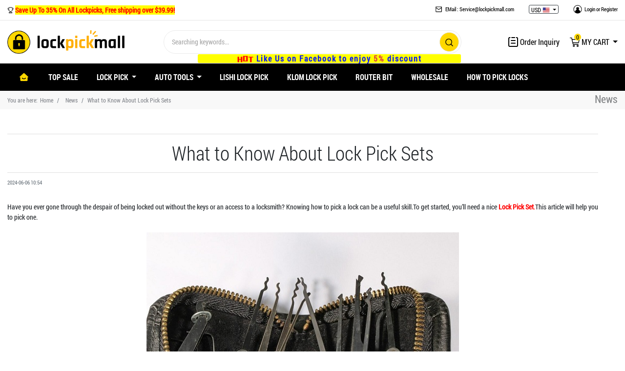

--- FILE ---
content_type: text/html; charset=utf-8
request_url: https://www.lockpickmall.com/news/what-to-know-about-lock-pick-sets.html
body_size: 9458
content:

<!doctype html>
<html lang="en">
<head>
    <!-- Required meta tags -->
    <meta charset="utf-8">
    <title>What to Know About Lock Pick Sets - lockpickmall.com</title>
    <meta name="keywords" content="Lock Pick Sets, Lock Picks, Lock Picking Tools, Lock Picking Set" />
    <meta name="description" content="Have you ever gone through the despair of being locked out without the keys or an access to a locksmith? Knowing how to pick a lock can be a useful skill.To get started, you’ll need a nice Lock Pick Set.This article will help you to pick one." />
    <meta name="viewport" content="width=device-width, initial-scale=1, shrink-to-fit=no">
<!-- Bootstrap CSS -->
<link rel="stylesheet" href="https://www.lockpickmall.com/templates/style/bootstrap.min.css">
<!-- Owl CSS -->
<link rel="stylesheet" href="https://www.lockpickmall.com/templates/style/owl.carousel.css?v=2">
<!-- Site -->
<link rel="stylesheet" href="https://www.lockpickmall.com/templates/style/site.css?v=235">
<!-- jQuery -->
<script src="https://www.lockpickmall.com/templates/js/jquery-3.5.1.min.js"></script>
<!-- Bootstrap JS -->
<script src="https://www.lockpickmall.com/templates/js/pop.js"></script>
<script src="https://www.lockpickmall.com/templates/js/bootstrap.min.js"></script>
<!-- Owl JS -->
<script src="https://www.lockpickmall.com/templates/js/owl.carousel.min.js"></script>
<!-- Icon -->
<script src="https://www.lockpickmall.com/templates/js/iconfont.js?v=6"></script>
<link rel="shortcut icon" href="https://www.lockpickmall.com/templates/images/favicons.ico">
<script>
    $(function(){
        $(document).on('keydown','input,textarea,select',function(){
            $(this).removeClass('error_input');
        })
    })
</script>
<!-- Google tag (gtag.js) -->
<script async src="https://www.googletagmanager.com/gtag/js?id=G-R8BN063ZSE"></script>
<script>
  window.dataLayer = window.dataLayer || [];
  function gtag(){dataLayer.push(arguments);}
  gtag('js', new Date());

  gtag('config', 'G-R8BN063ZSE');
</script>
<!-- Google tag (gtag.js) -->
<script async src="https://www.googletagmanager.com/gtag/js?id=AW-325503217"></script>
<script>
  window.dataLayer = window.dataLayer || [];
  function gtag(){dataLayer.push(arguments);}
  gtag('js', new Date());

  gtag('config', 'AW-325503217');
</script>
    <style>
        @media (max-width: 767.98px) {
            .page-main-wrap img{
                width: 100%!important;
                height: auto!important;
            }
        }
    </style>
</head>
<body>
      <script>
    $(function(){
        var showheader = "0";
        if (showheader=="1"){
            var now_url = location.href;
            $("#navbarCollapse li").find("a[href='"+now_url+"']").parent().addClass('active');
        }
    })
</script>
<style>
    .sale-info-tips-show{
        position: absolute;
        left: 85px;
        bottom: -19px;
        color: #0012ff;
        background: rgb(255, 255, 0);
        border-radius: 3px;
        padding: 0 80px;
        z-index: 1040;
        font-size: 16px;
        height: 18px;
        line-height: 18px;
        font-weight: bold;
        letter-spacing: 2px;
        cursor: pointer;
    }
    .sale-info-tips-show span{
        color: red;
    }
    .sale-info-tips-show img{
        height: 16px;
    }
    .dis-code-input{
        font-size: 18px;
    }
    .dis-code-txt-color{
        color: #62b22a!important;
    }
    /* Bootstrap */
    .form-control:disabled, .form-control[readonly]{
        background: #fff;
    }
    @media (max-width: 767.98px) {
        .sale-info-tips-show{
            width: 100%;
            left: 0;
            white-space:nowrap;
            padding: 0;
            text-align: center;
            letter-spacing: 1px;
        }
        .top-bar-wrap .t-info li{
            margin-left: 5px;
        }
    }
</style>
<header>
    <div class="top-bar-wrap">
        <div class="container">
            <div class="row">
                <div class="col-12 col-md-6 d-none d-md-block">
                    <svg class="icon" aria-hidden="true">
                        <use xlink:href="#icon-jiangbei"></use>
                    </svg>
                    <strong><span style="color: rgb(255, 0, 0);font-size:14px"><span style="background-color: rgb(255, 255, 0);">Save Up To 35% On All Lockpicks, Free shipping over $39.99!</span></span></strong>                </div>
                <div class="col-12 col-md-6">
                    <ul class="t-info">
                        <li class="" style="margin-left: 0">
                            <svg class="icon d-none d-md-inline-block" aria-hidden="true">
                                <use xlink:href="#icon-mail"></use>
                            </svg>
                            EMail : Service@lockpickmall.com                        </li>
                        <li>
                            <div class="dropdown top-bar-lang-wrap">
                                <button class="btn btn-outline-dark btn-sm dropdown-toggle" type="button" id="dropdownMenuButton" data-toggle="dropdown" aria-haspopup="true" aria-expanded="false">
                                USD <img src="https://www.lockpickmall.com/upload/20220113143233M4XN.png" alt="" width="15" style="margin-top: -3px;">
                                </button>
                                <div class="dropdown-menu" aria-labelledby="dropdownMenuButton" style="min-width: 4.25rem; z-index: 99999; font-size: 12px;">
                                                                            <a class="dropdown-item" href="javascript:;" onclick="changeCurrency('US Dollar')">$ USD<img src="https://www.lockpickmall.com/upload/20220113143233M4XN.png" alt="USD" width="15" style="float: right;margin-top: 4px;"></a>
                                                                            <a class="dropdown-item" href="javascript:;" onclick="changeCurrency('EUR')">€ EUR<img src="https://www.lockpickmall.com/upload/202201131432462ZRK.png" alt="EUR" width="15" style="float: right;margin-top: 4px;"></a>
                                                                            <a class="dropdown-item" href="javascript:;" onclick="changeCurrency('GBP')">￡ GBP<img src="https://www.lockpickmall.com/upload/20220113143257SY2G.png" alt="GBP" width="15" style="float: right;margin-top: 4px;"></a>
                                                                            <a class="dropdown-item" href="javascript:;" onclick="changeCurrency('Australian Dollar')">A$ AUD<img src="https://www.lockpickmall.com/upload/20220113143308WZ83.png" alt="AUD" width="15" style="float: right;margin-top: 4px;"></a>
                                                                            <a class="dropdown-item" href="javascript:;" onclick="changeCurrency('Canadian Dollar')">C$ CAD<img src="https://www.lockpickmall.com/upload/20220113143316WCQ1.png" alt="CAD" width="15" style="float: right;margin-top: 4px;"></a>
                                                                    </div>
                            </div>
                        </li>
                                                <li class="pull-right">
                            <svg class="icon" aria-hidden="true">
                                <use xlink:href="#icon-yonghuming-mianxing"></use>
                            </svg>
                            <a href="https://www.lockpickmall.com/login.html">Login</a> or <a href="https://www.lockpickmall.com/reg.html">Register</a>
                        </li>
                                            </ul>
                </div>
            </div>
        </div>
    </div>
    <div class="bg-light">
        <div class="container">
            <div class="row site-top-wrap">
                <div class="col-md-3">
                    <a class="navbar-brand logo" href="https://www.lockpickmall.com">
                        <img src="/templates/images/logonew.png" alt="Lock Pick Set" title="Lock Pick Set">
                    </a>
                </div>
                <div class="col-md-6">
                    <div class="sale-info-tips-show" data-toggle="modal" data-target="#disModal">
                        <img src="/templates/images/hotsale2.gif">
                        <!--Promotion: 5% Discount Code "<span>lockvip</span>"-->
                        Like Us on Facebook to enjoy <strong class="text-danger">5%</strong> discount
                    </div>
                    <form id="search_form" method="get" action="https://www.lockpickmall.com/search.html"> 
                        <input class="form-control form-control-lg search-box-in" type="text" placeholder="Searching keywords..." id="keyword" name="keywords" autocomplete="off" value="">
                        <a class="s-btn-in" href="javascript:;" onclick="toSearch()">
                            <svg class="icon" aria-hidden="true">
                                <use xlink:href="#icon-sousuo"></use>
                            </svg>
                        </a>
                        <div class="search-drop-down-list" style="display: none">
                            <ul class="s-list">
                            </ul>
                        </div>
                    </form>
                </div>
                <div class="col-md-3">
                    <ul class="r-cart-wrap navbar top-cart-nav-in-wrap">
                        <li class="d-none d-md-block">
                            <a href="https://www.lockpickmall.com/order-search.html">
                            <svg class="icon" aria-hidden="true">
                                <use xlink:href="#icon-dingdan"></use>
                            </svg>
                            Order Inquiry
                            </a>
                        </li>
                        <li class="dropdown" id="myCart">
                                                        <a class="dropdown-toggle" href="https://www.lockpickmall.com/shopping_cart.html" aria-expanded="false">
                                <div class="cart-num">0</div>
                                <svg class="icon" aria-hidden="true">
                                    <use xlink:href="#icon-gouwuche2"></use>
                                </svg>
                                MY CART
                            </a>
                            <div class="dropdown-menu dropdown-menu-right cartdropdown" style="min-width: 20rem;">
                                <ul class="list-unstyled shoppingcart">
                                                                    </ul>
                                <div class="row margin-top-sm">
                                    <div class="col-12 text-right">
                                        <div class="total-wrap">Total: <strong class="text-primary price-text">$ <span class="cart_total"></span></strong></div>
                                    </div>
                                    <div class="col-12">
                                        <div class="checkout-wrap">
                                            <button class="btn btn-light btn-sm float-left clearAllcart">Clear All</button>
                                            <a href="https://www.lockpickmall.com/shopping_cart.html"><button class="btn btn-warning btn-sm float-right">Check Out</button></a>
                                        </div>
                                    </div>
                                </div>
                            </div>
                        </li>
                    </ul>
                </div>
            </div>
        </div>
    </div>

    <nav class="navbar navbar-expand-md top-nav-dark-wrap">
        <div class="container">
            <button class="navbar-toggler" type="button" data-toggle="collapse" data-target="#navbarCollapse" aria-controls="navbarCollapse" aria-expanded="false" aria-label="Toggle navigation">
                <svg class="icon" aria-hidden="true">
                    <use xlink:href="#icon-caidan"></use>
                </svg>
            </button>
            <div class="collapse navbar-collapse" id="navbarCollapse">
                <ul class="navbar-nav site-new-nav-in">
                    <li class="nav-item active">
                        <a class="nav-link" href="https://www.lockpickmall.com">
                            <svg class="icon home-icon-size" aria-hidden="true" style="color: #ffd800!important;">
                                <use xlink:href="#icon-shouye"></use>
                            </svg>
                            <span class="sr-only">(current)</span>
                        </a>
                    </li>
                                            <li class="nav-item">
                            <a class="nav-link" href="https://www.lockpickmall.com/top-sale.html">Top Sale</a>
                        </li>
                                            <li class="nav-item dropdown">
                            <a class="nav-link dropdown-toggle shoppingcarttbn" href="javascript:;" id="navbarDropdown" role="button" data-toggle="dropdown" aria-expanded="false">
                                Lock Pick                            </a>
                            <div class="dropdown-menu" aria-labelledby="navbarDropdown">
                                                                <a class="dropdown-item" href="https://www.lockpickmall.com/lock-pick-sets.html">Lock Pick Sets</a>
                                                                <a class="dropdown-item" href="https://www.lockpickmall.com/beginner-lock-pick-sets.html">Beginner Lock Pick Sets</a>
                                                                <a class="dropdown-item" href="https://www.lockpickmall.com/professional-lock-pick-sets.html">Professional Lock Pick Sets</a>
                                                                <a class="dropdown-item" href="https://www.lockpickmall.com/electric-lock-picks.html">Electric Lock Picks</a>
                                                                <a class="dropdown-item" href="https://www.lockpickmall.com/practice-locks.html">Practice Locks</a>
                                                                <a class="dropdown-item" href="https://www.lockpickmall.com/lock-pick-guns.html">Lock Pick Guns</a>
                                                                <a class="dropdown-item" href="https://www.lockpickmall.com/pocket-lock-pick-sets.html">Pocket Lock Pick Sets</a>
                                                                <a class="dropdown-item" href="https://www.lockpickmall.com/locksmith-set.html">Locksmith Set</a>
                                                                <a class="dropdown-item" href="https://www.lockpickmall.com/dimple-lock-pick-set.html">Dimple Lock Pick Set</a>
                                                                <a class="dropdown-item" href="https://www.lockpickmall.com/tubular-lock-picks-set.html">Tubular Lock Pick Set</a>
                                                                <a class="dropdown-item" href="https://www.lockpickmall.com/broken-key-extractor.html">Broken Key Extractor</a>
                                                                <a class="dropdown-item" href="https://www.lockpickmall.com/comb-lock-pick-set.html">Comb Lock Pick Set</a>
                                                                <a class="dropdown-item" href="https://www.lockpickmall.com/cross-lock-picks-set.html">Cross Lock Pick Set</a>
                                                                <a class="dropdown-item" href="https://www.lockpickmall.com/tension-wrenches.html">Tension Wrenches</a>
                                                            </div>
                        </li>
                                                <li class="nav-item dropdown">
                            <a class="nav-link dropdown-toggle shoppingcarttbn" href="javascript:;" id="navbarDropdown" role="button" data-toggle="dropdown" aria-expanded="false">
                                Auto Tools                            </a>
                            <div class="dropdown-menu" aria-labelledby="navbarDropdown">
                                                                <a class="dropdown-item" href="https://www.lockpickmall.com/car-lock-picks.html">Car Lock Picks</a>
                                                                <a class="dropdown-item" href="https://www.lockpickmall.com/car-try-out-keys-set.html">Car Try-Out Keys Set</a>
                                                                <a class="dropdown-item" href="https://www.lockpickmall.com/car-strong-force-power-key.html">Car Strong Force Power Key</a>
                                                                <a class="dropdown-item" href="https://www.lockpickmall.com/car-inner-groove-picks.html">Car Inner Groove Picks</a>
                                                            </div>
                        </li>
                                                <li class="nav-item">
                            <a class="nav-link" href="https://www.lockpickmall.com/lishi-lock-pick.html">Lishi Lock Pick</a>
                        </li>
                                            <li class="nav-item">
                            <a class="nav-link" href="https://www.lockpickmall.com/klom-lock-pick.html">KLOM Lock Pick</a>
                        </li>
                                            <li class="nav-item">
                            <a class="nav-link" href="https://www.lockpickmall.com/router-bit.html">Router Bit</a>
                        </li>
                                        <li class="nav-item">
                       <a class="nav-link" href="https://www.lockpickmall.com/lock-pick-tools-wholesale.html">Wholesale</a>
                    </li>
                    <li class="nav-item">
                       <a class="nav-link" href="https://www.lockpickmall.com/how-to-pick-locks.html">How To Pick Locks</a>
                    </li>
                                    </ul>
            </div>
        </div>
    </nav>
</header>

<!-- Discount Modal -->
<script src="https://connect.facebook.net/en_US/all.js"></script>
<div class="modal fade" id="disModal" tabindex="-1" role="dialog" aria-labelledby="exampleModalLabel" aria-hidden="true" data-backdrop="static">
    <div class="modal-dialog modal-dialog-centered" role="document">
        <div class="modal-content" style="border: 1px solid rgba(0,0,0,1)">
            <div class="modal-header">
                <h5 class="modal-title" id="exampleModalLabel">
                    <svg class="icon" aria-hidden="true">
                        <use xlink:href="#icon-sale3"></use>
                    </svg>
                    Like Us on Facebook to enjoy <strong class="text-danger">5%</strong> discount
                </h5>
                <button type="button" class="close" data-dismiss="modal" aria-label="Close">
                    <span aria-hidden="true">&times;</span>
                </button>
            </div>
            <div class="modal-body">
                <div class="row">
                    <div class="col-md-4 col-12 clickFb">
                        <p>Like Our Facebook</p>
                        <div id="fb-root"></div>
                        <!-----Facebook Start--->
                        <script type="text/javascript">
                            window.fbAsyncInit = function() {
                                FB.init({
                                    status: true,
                                    cookie: true,
                                    xfbml: true
                                });
                                FB.Event.subscribe('edge.create',
                                    function() {
                                        $('#showcode').addClass('dis-code-txt-color');
                                        $('#showcode').val('LOCKVIP');
                                    }
                                );
                            };
                            (function(d, s, id) {
                            var js, fjs = d.getElementsByTagName(s)[0];
                            if (d.getElementById(id)) return;
                            js = d.createElement(s); js.id = id;
                            js.src = "//connect.facebook.net/en_US/sdk.js#xfbml=1&version=v2.0";
                            fjs.parentNode.insertBefore(js, fjs);
                            }(document, 'script', 'facebook-jssdk'));
                        </script>
                        <div class="fb-like" data-href="https://www.facebook.com/lockpickmalls" data-layout="button_count"
                            data-action="like" data-show-faces="true" data-share="true"></div>
                        </div>
                    <div class="col-md-8 col-12 clickFb">
                        <div class="form-group">
                            <label title="Click Here To Get Code!">Get the promo code</label>
                            <input type="text" class="form-control dis-code-input" id="showcode" value="Code will appear here" readonly>
                            <small id="emailHelp" class="form-text text-muted">Copy the code and use it in cart</small>
                        </div>
                    </div>
                </div>
            </div>
        </div>
    </div>
</div>
<script>
    function showCode(){
        $('#showcode').addClass('dis-code-txt-color');
        $('#showcode').val('LOCKVIP');
    }
    $('.clickFb').click(function(){
        setTimeout("showCode()", 2000);
    })
</script>
<script>
    function changeCurrency(currency){
        $.get('/index.php?main_page=ajax_shopcart&action=changecurrency',{currency:currency},function(res){
                location.reload();
            })
    }
    $(document).on('click', '.logout', function(){
        $.get('/index.php?main_page=ajax_shopcart&action=logout',{},function(res){
                location.href = '/';
            })
    })
    $(function(){
        getcalculate();
    })
    $('#keyword').keyup(function(){
        var val = $(this).val();
        $.post('/index.php?main_page=ajax_shopcart&action=getsearch',{val: val},function(res){
                if (res!=''){
                    $('.search-drop-down-list').show();
                    $('.search-drop-down-list ul').html(res);
                }else{
                    $('.search-drop-down-list').hide();
                }
            })
    })
    $('.clearAllcart').click(function(e){
        $.post('/index.php?main_page=ajax_shopcart&action=deletecart',{type: 'all'},function(res){
                $('.shoppingcart').html(res);
                getcalculate();
                $('.cartdropdown').removeClass('show');
            })
    })
    function getcalculate(){
        var aprice = 0;
        var anum = 0;
        $('.shoppingcart .media').each(function(){
            price = parseFloat($(this).find('.c_price').text());
            num = parseInt($(this).find('.c_num').text());
            anum = anum + num;
            aprice = aprice + price*num;
        })
        $('.cart-num').text(anum);
        $('.cart_total').text(aprice.toFixed(2));
    }
    $(document).on('click', 'body', function(){
        $('.cartdropdown').removeClass('show'); 
    })

    $('.cartdropdown').click(function(e){
        var e = window.event;
        var targ = e.target;
        var tname = targ.tagName;
        var tclass = targ.className;
        if (tname!='use' && tname!='svg' && tclass!='remove_pro'){
            e.stopPropagation();
        }
    })
    $(document).on('click', '.remove_pro', function(e){
        e.stopPropagation();
        var Obj = $(this);
        var id = Obj.data('id');
        $.post('/index.php?main_page=ajax_shopcart&action=deletecart',{id: id},function(res){
                Obj.parents('.media').remove();
                getcalculate()
            })
    })
    function toSearch(){
        var key = $('#keyword').val();
        $('#search_form').submit();
    };

    // Search Drop Down List
    $('.search-box-in').keydown(function(){
        $('.search-drop-down-list').css('display','block');
    });
</script>      <main>
      <!-- Crumbs -->
      <div class="crumbs-wrap">
            <div class="container">
                  <nav aria-label="breadcrumb">
                  <ol class="breadcrumb">
                        <div class="pages-name robotext-reg d-none d-md-block">News</div>
                        <li class="breadcrumb-item">You are here: <a href="https://www.lockpickmall.com">Home</a></li>
                        <li class="breadcrumb-item"><a href="https://www.lockpickmall.com/news.html">News</a></li>
                        <li class="breadcrumb-item active" aria-current="page">What to Know About Lock Pick Sets</li>
                  </ol>
                  </nav>
            </div>
      </div>

      <div class="container pages-wrapper">
            <div class="row">
                  <div class="col-12 col-md-12">
                  <div class="page-main-wrap">

                        <h1 class="text-center robotext-li big-title">What to Know About Lock Pick Sets</h1>
                        <p>
                              <small class="text-secondary">2024-06-06 10:54</small>
                        </p>

                        <div class="row margin-top-md">
                              <div class="col-12">
                                    <div>
	Have you ever gone through the despair of being locked out without the keys or an access to a locksmith? Knowing how to pick a lock can be a useful skill.To get started, you&rsquo;ll need a nice<span style="color: rgb(255, 0, 0);"> </span><strong><a href="https://www.lockpickmall.com/lock-pick-sets.html"><span style="color: rgb(255, 0, 0);">Lock Pick Set</span></a></strong><span style="color: rgb(255, 0, 0);">.</span>This article will help you to pick one.</div>
<div>
	&nbsp;</div>
<div style="text-align: center;">
	<img alt="" src="/upload/images/lock pick sets.jpg" style="width: 640px; height: 426px;" title="lock pick sets" /><br />
	&nbsp;</div>
<div>
	<strong>What Are The Main Components of A Lock Pick Set</strong></div>
<div>
	<strong><u>Tension Wrench</u></strong></div>
<div>
	This instrument, which is a narrow metal piece with flared ends, is also known as a torque wrench. It is either L- or Z-shaped, with a straight Z diagonal line. To provide pressure, it is put into the plug, which is the rotating portion of the lock.</div>
<div>
	&nbsp;</div>
<div>
	<strong><u>Lock Pick</u></strong></div>
<div>
	Generally, these have a handle that tapers to a thin, pointed metal piece that has a minor curvature at the end. The pick works with the lock mechanism&#39;s internal components, or pins.</div>
<div>
	&nbsp;</div>
<div>
	<strong><u>Rake</u></strong></div>
<div>
	These are picks with many ridges. Certain rakes may be rounded at the end or have a triangular point. To disengage the lock, these are scraped along the inside of the lock mechanism (pins).</div>
<div>
	&nbsp;</div>
<div>
	<strong>Why Get A Lock Pick Set</strong></div>
<div>
	Anyone who wants to learn the art and science of lock sport should definitely purchase a lock pick set. Get ready to unlock the secrets and discover the thrill of picking locks for fun, also known as &ldquo;LockSport.&rdquo; Moreover, if you lose or forget your keys, lock picking is an extremely helpful ability that can literally save your life. Gaining proficiency in crucial abilities such as rapidly selecting various locks, identifying variations in lock patterns, and determining when to employ more advanced instruments can be achieved with a high-quality lock pick set.</div>
<div>
	&nbsp;</div>
<div>
	There are several difficulties if you&#39;re trying lock picking for the first time. Use a simple starter lock pick set to teach yourself how to pick locks.</div>
<div>
	&nbsp;</div>
<div>
	<strong>How to Choose A Good Lock Pick Set</strong></div>
<div>
	Choosing the best lock pick set requires careful consideration of a few different variables. The picks must be well-made and made with materials that will not shatter or degrade easily because inferior craftsmanship will reduce their effectiveness. You should also think about the kind of locks your pick is intended to open. Different locks require different types of picks in order to be opened.</div>
<div>
	&nbsp;</div>
<div>
	Beyond these factors, however, personal taste and comfort level play a role in selecting the ideal lock pick. In general, two common tools that are useful for a variety of lock types are tension wrenches and rakers. For single-pin picking (SPP), tension wrenches are used to adjust pressure, and rakers are tools that comb through pins inside cylinders until the pins click into place and unlock.</div>
<div>
	&nbsp;</div>
<div>
	Electric lock picks are getting more and more popular because they&#39;re accurate and convenient for unlocking complicated locks fast! These devices reduce time-consuming human labor and quickly recognize complex pin patterns from electronic locking systems, such as sophisticated cylinders or magnetic door locks. They are ideal for seasoned experts who require swift results without compromising precision!</div>
<div>
	&nbsp;</div>
<div>
	Ultimately, no matter which lock pick you choose, it ultimately boils down to personal taste and experience; it may take some trial-and-error before finding what works best for you. With various styles available today, from manual practice sets up to high-tech electric models with LED lighting, basic understanding terminology can help narrow down which type best suits your particular needs.</div>
<div>
	&nbsp;</div>
<div>
	At first, selecting the ideal lock pick set may seem daunting , but by considering these three aspects&mdash;pick kinds, construction quality, and extras included&mdash;you can rapidly and simply reduce your options until you find the one that best suits your requirements. When you have a high-quality lock pick set in your pocket or hand, you&#39;ll be equipped to handle any issue that comes your way!</div>                              </div>
                        </div>

                  </div>
                  </div>
            </div>
      </div>

      </main>
            <div class="boot-color-line"></div>

      <footer>
    <div class="container-fluid footer-nav text-light">
        <div class="container">
            <div class="row">
                <div class="col-6 col-md-3">
                    <h5 class="robotext-reg title">
                        Quick Links
                        <span class="line"></span>
                    </h5>
                    <ul class="f-nav-list">
                        <li>
                            <a href="https://www.lockpickmall.com/about.html">ABOUT US</a>
                        </li>
                        <li>
                            <a href="https://www.lockpickmall.com/us.html">CONTACT US</a>
                        </li>
                        <li>
                            <a href="https://www.lockpickmall.com/terms-of-usage.html">TERMS OF USAGE</a>
                        </li>
                        <li>
                            <a href="https://www.lockpickmall.com/privacy-policy.html">Privacy policy</a>
                        </li>
                        <li>
                            <a href="https://www.lockpickmall.com/payment-method.html">PAYMENT METHOD</a>
                        </li>
                        <li>
                            <a href="https://www.lockpickmall.com/returns-refunds.html">RETURNS & REFUNDS</a>
                        </li>
                        <li>
                            <a href="https://www.lockpickmall.com/shipping-method.html">SHIPPING METHOD</a>
                        </li>
                    </ul>
                </div>
                <div class="col-6 col-md-3">
                    <h5 class="robotext-reg title">
                        Relative Links
                        <span class="line"></span>
                    </h5>
                    <ul class="f-nav-list">
                                                <li>
                            <a href="https://www.lockpickmall.com/" target="_blank">Lock Picking Tools</a>
                        </li>
                                                <li>
                            <a href="https://www.lockpickmall.com/" target="_blank">Lock Picks</a>
                        </li>
                                                <li>
                            <a href="https://www.lockpickmall.com/" target="_blank">Locksmith Tools</a>
                        </li>
                                                <li>
                            <a href="https://www.lockpickmall.com/top-sale.html" target="_blank">Best Lock Picks Sets</a>
                        </li>
                                                <li>
                            <a href="https://www.lockpickmall.com/lock-pick-sets.html" target="_blank">Lock Pick Sets</a>
                        </li>
                                                <li>
                            <a href="https://www.lockpickmall.com/lock-pick-guns.html" target="_blank">Lock Pick Guns</a>
                        </li>
                                                <li>
                            <a href="https://www.lockpickmall.com/lishi-lock-pick.html" target="_blank">Lishi Lock Pick</a>
                        </li>
                                            </ul>
                </div>
                <div class="col-12 col-md-6">
                    <h5 class="robotext-reg title d-none d-md-block">
                        Our History
                        <span class="line"></span>
                    </h5>
                    <p class="text-dark boot-our-history d-none d-md-block">
                        Lockpickmall is the largest specialist lock picks and non-destructive entry tool shop, with thousands of satisfied customers, professionals and years of praise from locksport celebrities! Here, you will find lock pick sets, lock picking tools, locksmithing equipment, professional bump keys, professional automotive door opening kits,and Lishi Tools and more. Today, Lockpickmall lockpicks have become well known worldwide for their quality, endurance, and effectiveness. At the same time, Lockpickmall is becoming more and more well known in the U.S. as a great source for hard to find along with some of the most commonly found locksmith supplies online. The needs for a locksmith service has increased in recent years, it has also become a popular career choice for many. We can provide you with various lock picking training tools that you will ever need. All of our locksmith tools and lock pick sets are available to purchase online and the easiest way is through our lockpickmall website. You can also contact us via email using the contact us form. Simply let us know your enquiry or any order details and we will get straight back to you. You can also choose to create an account with our lock shop, full details can be found on our website, or by following the link. We look forward to assisting you.                    </p>
                    <div class="row">
                        <div class="col-md-6 phone-show-yt">
                            <a class="youtube-link" href="https://www.youtube.com/channel/UCLt04oW_PnVIeCY19UP6P6A" target="_blank" rel="nofollow" style="left: 15px!important;"></a>
                            <a style="display: block; position: absolute; width: 40px; height: 40px; border-radius: 100px; left: 68px;" href="https://www.facebook.com/lockpickmalls" target="_blank" rel="nofollow"></a>
                            <a style="display: block; position: absolute; width: 40px; height: 40px; border-radius: 100px; left: 118px;" href="https://twitter.com/lockpickmall" target="_blank" rel="nofollow"></a>
                            <img src="/templates/images/boot-share-3-v6.png">
                        </div>
                        <div class="col-md-6 text-right margin-top-sm">
                            <svg class="icon text-warning" aria-hidden="true">
                                <use xlink:href="#icon-mail"></use>
                            </svg>
                            <span class="text-dark">Service@lockpickmall.com</span>
                        </div>
                    </div>
                </div>
            </div>
        </div>
    </div>
    <div class="container-fluid footer-info">
        <div class="container">
            <div class="row">
                <div class="col-12">
                    <small class="text-light">
                        <strong><span>Copyright @ 2015-2026&nbsp;</span><u>LOCKPICKMALL.COM</u></strong><strong>.</strong><strong><span style="padding-left: 5px;">All rights reserved</span></strong>                  </small>
                    <a class="back-top" href="#">
                        <svg class="icon" aria-hidden="true">
                            <use xlink:href="#icon-jiantou"></use>
                        </svg>
                    </a>
                    <img class="float-right" src="/templates/images/foot-card4-v5.png">
                </div>
            </div>
        </div>
    </div>
</footer>

<script src="https://www.lockpickmall.com/templates/js/public.js"></script>
<!-- Comment -->
<script>
    function inputcheck(obj,pattern){
        var name = pattern.test($(obj).val())
        if (!name) {
            $(obj).addClass('error_input');
            return false;
        }
        return true;
    }
    $(function(){
        $('#owl-comm').owlCarousel({
                items : 2,
                itemsDesktop : [1199,2],
                itemsDesktopSmall : [979,1]
        });
    });

    // Top Search
    $('.search-box').hover(function(){
        $('.inputbox').show()
    },function(){
        $('.inputbox').hide()
    });

    // Back Top
    $(document).ready(function() {
        // Click Btn
        $('.back-top').click(function() {
                $('body,html').animate({
                    scrollTop: 0
                },
                500);
                return false;
        });
    });
</script>
<script>
    function checkForm(){
        var result = true;
        var i = 0;
        $('.require_param').each(function(){
            if (!$(this).val()) {
                if (!$(this).hasClass('warning_line')) {
                    $(this).addClass('warning_line');
                    $(this).parent().append('<small class="text-danger">This is a required field.</small>');
                }
                if (i==0) {
                    $(this).focus();
                    i = 1;
                }
                result = false;
            }
        })
        $('.require_email').each(function(){
            var checkemail = check_email($(this).val());
            if(!checkemail){
                if (!$(this).hasClass('warning_line')) {
                    $(this).addClass('warning_line');
                    $(this).parent().append('<small class="text-danger">Please input valid Email.</small>');
                }
                if (i==0) {
                    $(this).focus();
                    i = 1;
                }
                result = false;
            }
        })
        $('.require_password').each(function(){
            var check_psd = check_password($(this).val());
            if(!check_psd){
                if (!$(this).hasClass('warning_line')) {
                    $(this).addClass('warning_line');
                    $(this).parent().append('<small class="text-danger">Password Number Must be in 6 ~ 9.</small>');
                }
                if (i==0) {
                    $(this).focus();
                    i = 1;
                }
                result = false;
            }
        })
        return result;
    }
    $(document).on('keyup', '.require_param, .require_email, .require_password, .psdlogin', function(){
        $(this).removeClass('warning_line');
        $(this).next('.text-danger').remove();
    })
    $(document).on('click', '.require_param, .require_email, .require_password, .psdlogin', function(){
        $(this).removeClass('warning_line');
        $(this).next('.text-danger').remove();
    })

    function check_email(email){
        var reg = /^\w+((-\w+)|(\.\w+))*\@[A-Za-z0-9]+((\.|-)[A-Za-z0-9]+)*\.[A-Za-z0-9]+$/;
        return reg.test(email);
    }

    function check_password(pass){
        var reg = /^\S{6,9}$/;
        return reg.test(pass);
    }
</script>
<script defer src="https://static.cloudflareinsights.com/beacon.min.js/vcd15cbe7772f49c399c6a5babf22c1241717689176015" integrity="sha512-ZpsOmlRQV6y907TI0dKBHq9Md29nnaEIPlkf84rnaERnq6zvWvPUqr2ft8M1aS28oN72PdrCzSjY4U6VaAw1EQ==" data-cf-beacon='{"version":"2024.11.0","token":"31eeecc9b7de4d63b1e9246d09a371fd","r":1,"server_timing":{"name":{"cfCacheStatus":true,"cfEdge":true,"cfExtPri":true,"cfL4":true,"cfOrigin":true,"cfSpeedBrain":true},"location_startswith":null}}' crossorigin="anonymous"></script>
</body>
</html>

--- FILE ---
content_type: text/css
request_url: https://www.lockpickmall.com/templates/style/site.css?v=235
body_size: 10482
content:
/* Font */
@font-face {
    /* font-properties */
    font-family: roboto;
    src:url("../font/Roboto-Condensed-3.ttf"),
    url("../font/Roboto-Condensed-3.ttf"),
    url("../font/Roboto-Condensed-3.ttf"); /* IE9 */
}
@font-face {
    /* font-properties */
    font-family: roboto-li;
    src:url("../font/RobotoCondensed-Light-5.ttf"),
    url("../font/RobotoCondensed-Light-5.ttf"),
    url("../font/RobotoCondensed-Light-5.ttf"); /* IE9 */
}
@font-face {
    /* font-properties */
    font-family: robotobold;
    src:url("../font/Roboto-Condensed-Bold-2.ttf"),
    url("../font/Roboto-Condensed-Bold-2.ttf"),
    url("../font/Roboto-Condensed-Bold-2.ttf"); /* IE9 */
}

/* Bootstrap */
.top-nav-dark-wrap .dropdown-item:active{color:#000;text-decoration:none;background-color:#fed631}
.top-nav-dark-wrap .dropdown-item:hover{
    background: #fed631;
}
.navbar-toggler{
    color: #fff;
}
.btn-link{
    color: #247cc6;
}
.bg-light{
    background: #fff!important;
}
.btn{}
.btn-group-lg>.btn, .btn-lg{
    padding: .75rem 1.75rem;
}
.form-control{
    font-size: .75rem;
    height: calc(1.5em + 1.2rem + 2px);
}
.form-control-lg{}
.navbar{
    /*padding-top: 20px;*/
    /*padding-bottom: 20px;*/
}
.navbar a{
    color: #fff;
}
.navbar-light .navbar-nav .nav-link{
    color: rgba(0,0,0,1);
}
.navbar-dark .navbar-nav .nav-link{
    color: #fff;
}
/* Page Number */
.page-link{
    color: #202326;
}
.page-item.active .page-link{
    background-color:#ffd800;
    border-color: #ffd800;
    color: #000;
}
.btn-warning{
    background-color: #ffaf13;
    border-color: #e79410;
}

/* Global */
body{
    font-family: 'roboto';
}
a{
    color: #000;
    text-decoration: none;
}
a:hover{
    color: #ff7e00;
    text-decoration: none;
}
/* Font Size */
.font-size-md{
    font-size: 1.25rem;
}
.font-size-lg{
    font-size: 2rem;
    font-weight: bold;
}
.date-text{
    color: #bebebe;
}

input::-webkit-input-placeholder { /* WebKit browsers 适配谷歌 */
    color: #a6a6a6!important;
}
input:-moz-placeholder { /* Mozilla Firefox 4 to 18 适配火狐 */
    color: #a6a6a6!important;
}
input::-moz-placeholder { /* Mozilla Firefox 19+ 适配火狐 */
    color: #a6a6a6!important;
}
input:-ms-input-placeholder { /* Internet Explorer 10+  适配ie*/
    color: #a6a6a6!important;
}

/* Line */
.split-line-left{border-left: 1px solid #e5e5e5;}
.split-line-boo-px1{border-bottom: 1px solid #e5e5e5;}
.split-line-boo-px2{border-bottom: 2px solid #e5e5e5; padding-bottom: 1rem;}
/* Table Style */
.table-style-list{padding-top: 15px; padding-bottom: 15px;}
.table-style-list img{width: 40px;}

/*
* 	Owl Carousel Owl Demo Theme
*	v1.3.3
*/

.owl-theme .owl-controls{
    margin-top: 10px;
    text-align: center;
}

/* Styling Next and Prev buttons */

.owl-theme .owl-controls .owl-buttons div{
    color: #FFF;
    display: inline-block;
    zoom: 1;
    *display: inline;/*IE7 life-saver */
    margin: 5px;
    padding: 3px 10px;
    font-size: 12px;
    -webkit-border-radius: 30px;
    -moz-border-radius: 30px;
    border-radius: 30px;
    background: #869791;
    filter: Alpha(Opacity=50);/*IE7 fix*/
    opacity: 0.5;
}
/* Clickable class fix problem with hover on touch devices */
/* Use it for non-touch hover action */
.owl-theme .owl-controls.clickable .owl-buttons div:hover{
    filter: Alpha(Opacity=100);/*IE7 fix*/
    opacity: 1;
    text-decoration: none;
}

/* Styling Pagination*/

.owl-theme .owl-controls .owl-page{
    display: inline-block;
    zoom: 1;
    *display: inline;/*IE7 life-saver */
}
.owl-theme .owl-controls .owl-page span{
    display: block;
    width: 9px;
    height: 9px;
    margin: 5px 7px;
    filter: Alpha(Opacity=50);/*IE7 fix*/
    opacity: 0.5;
    -webkit-border-radius: 20px;
    -moz-border-radius: 20px;
    border-radius: 20px;
    background: #869791;
    overflow: hidden;
}

.owl-theme .owl-controls .owl-page.active span,
.owl-theme .owl-controls.clickable .owl-page:hover span{
    filter: Alpha(Opacity=100);/*IE7 fix*/
    opacity: 1;
}

/* If PaginationNumbers is true */

.owl-theme .owl-controls .owl-page span.owl-numbers{
    height: auto;
    width: auto;
    color: #FFF;
    padding: 2px 10px;
    font-size: 12px;
    -webkit-border-radius: 30px;
    -moz-border-radius: 30px;
    border-radius: 30px;
}

/* preloading images */
.owl-item.loading{
    min-height: 150px;
}

/* BG Color */
.bg-success{
    background: #61b626!important;
}
/* Text Color */
.text-success{
    color: #7ecb31!important;
}
/* Icon */
.icon {
    width: 1em;
    height: 1em;
    vertical-align: -0.15em;
    fill: currentColor;
    overflow: hidden;
}
/* Font */
.robotext-reg{
    font-family: roboto;
}
.robotext-li{
    font-family: roboto-li;
}
/* Margin */
.margin-top-xs{
    margin-top: 7px;
}
.margin-top-sm{
    margin-top: 15px;
}
.margin-top-md{
    margin-top: 30px;
}
.margin-top-lg{
    margin-top: 50px;
}
.margin-top-xl{
    margin-top: 80px;
}
.phone-margin-sm{
    margin-top: 10px;
}
/* Don't round corners */
.round-none{
    border-radius: 0px!important;
}
/* Headline */
.headline-dark{
    width: 100%;
    height: 20px;
    position: relative;
}
.headline-dark .title-line{
    width: 100%;
    height: 1px;
    background: #e0e0e0;
    position: absolute;
    top: 50%;
    z-index: 1;
}
.headline-dark .title-text{
    background: #fff;
    position: relative;
    z-index: 2;
    font-size: 16px;
    top: -3px;
    padding-left: 15px;
    padding-right: 15px;
    font-family: roboto;
}
.headline-light{
    width: 100%;
    height: 50px;
    position: relative;
}
.headline-light .title-line{
    width: 100%;
    height: 1px;
    background: none;
    position: absolute;
    top: 50%;
    z-index: 1;
}
.headline-light .title-text{
    position: relative;
    z-index: 2;
    font-size: 36px;
    top: -3px;
    padding-left: 15px;
    padding-right: 15px;
    font-family: roboto;
    color: #fff;
}
/* Media */
.media-pic-text-round{}
.media-pic-text-round .pic{
    width: 80%;
    border-radius: 50%;
}
.media-pic-text-round .text{
    margin-top: 20px;
    line-height: 1.25rem;
}
.media-pic-text{}
.media-pic-text a{
    color: #202326;
}
.media-pic-text a:hover{
    color: #666;
    text-decoration: none;
    transition: 0.6s;
}
.media-pic-text a:hover img{
    opacity:0.4;
    filter:alpha(opacity=40);
    transition: 0.6s;
}
.media-pic-text .pic{
    width: 100%;
    border-radius: 3px;
}
.media-pic-text .text{
    margin-top: 10px;
    font-size: 15px;
    font-weight: 700;
}
.media-pic-text .price{
    font-weight: bold;
    font-size: 1.25rem;
}
/* Product */
.product-wrap{
    margin-left: 0px;
    margin-right: 0px;
}
.product-wrap .col-div{
    padding-left: 30px;
    padding-right: 30px;
    margin-bottom: 50px;
}

/* Header */
.header-wrap{
    padding-top: 10px;
    padding-bottom: 10px;
    display: flex;
    align-items: center;
}
/* Logo */
.logo{
    display: inline-block;
    width: 198px;
    margin: auto;
}
.logo img{
    width: 100%;
    /*padding: 22px 0;*/
}
/* Top Contact */
.top-contact{
    margin: 0;
    /*padding: 22px 0;*/
    float: right;
    margin-left: auto;
}
.top-contact li{
    float: left;
    border-right: 1px solid #e1e1e1;
    padding-right: 50px;
    margin-right: 50px;
    list-style-type: none;
}
.top-contact li:last-child{
    padding-right: 0;
    margin-right: 0;
    border-right: 0;
}
.top-contact li .icon{
    float: left;
    color: #62b22a;
    font-size: 35px;
    margin-right: 10px;
}
.top-contact li .text{
    float: left;
    line-height: 18px;
    font-size: .75rem;
}
/* Nav */
.top-nav{
    font-size: .875rem;
    font-weight: 400;
}
.top-nav .nav-list{
    margin-right: 30px;
}
.top-nav .nav-list .icon{
    width: 1.25em;
    height: 1.25em;
    vertical-align: -0.25em;
}
/* Search */
.search-box{
    height: 52px;
    position: absolute;
    top: -6px;
    right: -15px;
}
.search-box .inputbox{
    width: 230px;
    height: 52px;
    background: #000;
    float: left;
    border-radius: 0px 0px 0px 0px;
    padding-left: 15px;
    padding-top: 5px;
}
.search-box .inputbox input{
    background: none;
    border: none;
}
.search-wrap{
    width: 52px;
    height: 52px;
    background: #61b626;
    float: right;
    display: block;
    color: #fff;
    text-align: center;
    line-height: 52px;
    font-size: 1.15rem;
}
.search-wrap:hover{
    color: #fff;
}

/* Main */
/* Home About Us */
.home-about-wrap{
    margin-top: 50px;
    width: 100%;
    height: 900px;
    padding-top: 80px;
    padding-bottom: 50px;
    color: #fff;
    background-position: center center;
    background-repeat: no-repeat;
    background-attachment: fixed;
    background-size: cover;
}
.home-about-wrap img{
    width: 100%;
}
.home-about-wrap .ha-title{
    font-size: 50px;
}
.home-about-wrap .ha-text{
    width: 100%;
    margin-bottom: 30px;
}
/* Home Comment */
.home-comment-wrap{
    width: 100%;
    background: #404750;
    background-size: 100%;
    padding-top: 50px;
    padding-bottom: 50px;
    background-position: center center;
    background-repeat: no-repeat;
    background-attachment: fixed;
    background-size: cover;
}
.home-comment-wrap .card-wrap{
    width: 100%;
    background: rgba(0,0,0,0.1);
    padding: 30px;
}
.home-comment-wrap .card-wrap .user-photo{
    width: 100%;
    border-radius: 50%;
    border: 1px solid #575d63;
    padding: 4px;
}
.home-comment-wrap .card-wrap .comm-text{
    border-top: 1px solid #575d63;
    padding-top: 20px;
    margin-top: 10px;
}
.home-comment-wrap .card-wrap .comm-text span{
    font-size: 40px;
    height: auto;
    line-height: 20px;
    vertical-align: -0.35em;
}
#owl-comm {
    width: 100%;
}
#owl-comm .item {
    display: block;
    margin: 5px 15px;
}
#owl-comm img {
    display: block;
    width: 100%;
}
/* Why */
.why-wrap{
    margin-bottom: 50px;
}
.why-wrap svg{
    font-size: 70px;
    margin-bottom: 20px;
}
/* Footer */
.footer-nav{
    background: #f0f1f2;
    padding-top: 30px;
    padding-bottom: 30px;
    overflow: hidden;
}
.footer-nav .title{
    width: 100%;
    height: 40px;
    position: relative;
    color: #000;
    font-size: 1rem;
}
.footer-nav .title .line{
    position: absolute;
    left: 0;
    bottom: 0;
    width: 60px;
    height: 3px;
    background: #ffd800;
    display: block;
}
.footer-nav .f-nav-list{
    margin: 0 0 40px 0;
    padding: 0;
}
.footer-nav .f-nav-list li{
    font-size: 13px;
    color: #000;
    list-style-type: none;
    font-weight: 300;
}
.footer-nav .f-nav-list li a{
    color: #333;
    padding-top: 10px;
    padding-bottom: 5px;
    display: inline-block;
    text-decoration: none;
}
.footer-nav .f-nav-list li a:hover{
    color: #666;
}
.footer-nav .f-nav-list-2{
    margin: 0;
    padding: 0;
}
.footer-nav .f-nav-list-2 li{
    font-size: 13px;
    color: #000;
    list-style-type: none;
    font-weight: 300;
}
.footer-nav .f-nav-list-2 li a{
    color: #333;
    padding-top: 10px;
    padding-bottom: 13px;
    display: block;
    text-decoration: none;
    border-bottom: 1px solid #555b64;
}
.footer-nav .f-nav-list-2 li a:hover{
    color: #666;
}
.footer-info{
    background: #000;
    padding-top: 15px;
    padding-bottom: 15px;
    color: #fff;
}
.footer-info a{
    color: #fff;
}
.footer-info img{
    height: 40px;
}
.footer-info .back-top{
    display: block;
    width: 55px;
    height: 55px;
    background: #000;
    color: #fff;
    text-align: center;
    line-height: 55px;
    font-size: 30px;
    position: absolute;
    top: -46px;
    right: 0;
    z-index: 2;
    border-radius: 30px;
}
.footer-info .lit-nav{
    margin: 0 auto;
    text-align:center;list-style-type:none;
    padding-bottom: 10px;
}
.footer-info .lit-nav li{
    color: #fff;
    display:inline;list-style-type:none;
    padding-left: 15px;
    padding-right: 15px;
    font-size: 12px;
    text-transform: uppercase;
}
.footer-info .lit-nav li a{
    color: #fff;
    text-decoration: none;
}

/* Pages */
/* Crumbs */
.crumbs-wrap{
    width: 100%;
    height: 38px;
    background: #f8f8f8;
}
.pages-name{
    position: absolute;
    top: 0;
    right: 0;
    font-size: 22px;
    color: #828486;
}
.crumbs-wrap .breadcrumb{
    background: none;
    font-size: 12px;
    color: #82858b;
    padding-top: 10px;
    padding-left: 0px;
    position: relative;
}
.crumbs-wrap .breadcrumb a{
    color: #82858b;
    margin-left: 5px;
}
/* Page Main */
.page-main-wrap{
    width: 100%;
    height: 100%;
    padding-top: 30px;
    padding-bottom: 50px;
}
/* Sidebar */
.sidebar-wrap{
    padding-bottom: 70px;
}
/* Tags */
.sidebar-wrap .hot-tag{
    width: 100%;
    padding: 20px 20px 15px 20px;
    background: #f7f6ec;
    overflow: hidden;
}
.sidebar-wrap .hot-tag a{
    display: block;
    padding: 5px;
    border-radius: 2px;
    background: #dddccf;
    border:1px solid #c6c5b6;
    float: left;
    margin-right: 10px;
    margin-bottom: 10px;
    font-size: .75rem;
    color: #7a7064;
}
/* Headline Style 2 */
.headline-s2{
    width: 100%;
    border-bottom: 1px solid #e0e0e0;
    padding-bottom: 15px;
    margin-top: 60px;
}
.headline-s2 .title{
    border-left: 3px solid #efc313;
    padding-left: 10px;
    line-height: normal;
    text-transform: uppercase;
    margin-bottom: 0;
}
/* Media List SM */
.media-list-sm{
    margin: 0;
    padding: 0;
}
.media-list-sm li{
    padding-top: 15px;
    padding-bottom: 15px;
    list-style-type: none;
    border-bottom: 1px dashed #e0e0e0;
    margin-bottom: 10px;
    overflow: hidden;
}
.media-list-sm li .pic{
    width: 20%;
    float: left;
    padding-right: 10px;
}
.media-list-sm li .pic .pin{
    width: 100%;
    padding: 3px;
    border: 1px solid #e0e0e0;
}
.media-list-sm li .text{
    width: 80%;
    float: left;
    font-size: 12px;
}
.media-list-sm li .text .tin{
    margin-bottom: 5px;
}
.media-list-sm li .text .tin a{
    color: #202326;
}
/* Media Just Text */
.media-just-text-list{
    margin: 0;
    padding: 0;
}
.media-just-text-list li{
    list-style-type: none;
    font-size: 14px;
    padding-top: 15px;
    padding-bottom: 0px;
}
.media-just-text-list li a{
    color: #202326;
}
.media-just-text-list li a:hover{
    color: #4e555b;
    text-decoration: none;
}
.media-just-text-list li span{
    float: right;
    padding: 2px;
    background: #f3f2e7;
    color: #666;
    border-radius: 20px;
    font-size: 12px;
}
/* Address */
.address-info{
    padding-top: 15px;
    line-height: 1.25rem;
    display: block;
    margin-bottom: 30px;
}
/* Product Page */
/* Flash */
.gallery{
    margin: 0 0 12px 0;
    padding: 0;
}
.gallery li {
    /*max-width: 520px;*/
    max-width: 100%;
    display: block;
    float: left;
    margin-right: 6px;
}
.gallery li img {
    height: auto;
    max-width: 100%;
    display: block;
    /*border-radius: 3px;*/
    width: 100%;
}
.csSlideOuter .csPager.cSGallery{
}
.csSlideOuter .csPager.cSGallery li{
    /*width: 95px!important;*/
    /*margin-right: 5px;*/
}
.list-unstyled {
    padding-left: 0;
    list-style: none;
    overflow: hidden;
}
.csSlideOuter .csPager.cSGallery li.active {
    outline: 3px solid #ffe500;
    outline-offset: -3px;
}
/* Product Info */
.product-info-text-wrap{
    font-size: .875rem;
}
.product-info-text-wrap .pro-title{
    font-size: 1.65rem;
    font-family: roboto;
    margin-top: 30px;
}
.product-info-text-wrap .ol-style li{
    padding-top: 10px;
    padding-bottom: 10px;
    font-size: .875rem;
}
.product-info-text-wrap .inputbox2{
    border-radius: 2px;
    background: #f8f8f8;
}
.you-link-wrap{
    margin-bottom: 60px;
}
.you-link-wrap .proname{
    font-size: .875rem;
    font-family: roboto-li;
    line-height: 1rem;
    margin-top: 8px;
    font-weight: 700;
}
#owl-like {
    width: 100%;
}
#owl-like .item {
    display: block;
    margin: 5px 30px;
}
#owl-like img {
    display: block;
    width: 100%;
    border-radius: 3px;
}
/* Pages */
.pages-wrapper{
    font-size: .875rem;
}
.pages-wrapper .big-title{
    border-top: 1px solid #e0e0e0;
    border-bottom: 1px solid #e0e0e0;
    padding-top: 15px;
    padding-bottom: 15px;
}
/* Contact */
.contact-top-big{
    width: 100%;
    overflow: hidden;
}
.contact-top-big img{
    width: 100%;
}
/* Checkout */
.check-product-list .form-control{
    border-color: #ced4da;
}
.check-product-list .btn-outline-secondary{
    border-color: #ced4da!important;
    background: #f8f8f8;
}
.check-product-list .btn-outline-secondary:hover{
    color: #212529!important;
}
.check-product-list .display-9{
    font-size: .875rem;
}
.check-product-list .display-9 a{
    color: #212529;
}
.check-user-info .alert-secondary{
    background: #fff!important;
    border-left: 1px solid #e0e0e0;
    border-top: 1px solid #e0e0e0;
    /*box-shadow: 1px 1px 0px #ccc;*/
}
.check-user-info .display-5{
    font-size: 1rem;
}
/* Payment */
/* Choose */
.choose-card{border: 1px solid #e0e0e0; padding: 10px; margin-bottom: 20px; filter:alpha(opacity:50); opacity:0.5;  -moz-opacity:0.5;-khtml-opacity: 0.5}
.choose-card:hover{filter:alpha(opacity:100); opacity:1;  -moz-opacity:1;-khtml-opacity: 1}
.choose-card input{display: none;}
.choose-card img{width:100%;}
.btn-light:not(:disabled):not(.disabled).active, .btn-light:not(:disabled):not(.disabled):active, .show>.btn-light.dropdown-toggle{filter:alpha(opacity:100); opacity:1;  -moz-opacity:1;-khtml-opacity: 1}

.top-bar-wrap {
    background: #fff;
    color: #000;
    font-size: 11px;
    padding-top: 10px;
    padding-bottom: 10px;
}
.top-bar-wrap .t-info{
    margin: 0;
    padding: 0;
    float: right;
}
.top-bar-wrap .t-info li{
    list-style-type: none;
    margin-left: 10px;
    float: left;
}
.logo{
    margin: initial;
}

.home-big-show-pic{
    position: relative;
}
.home-big-show-pic img{
    width: 100%;
}
.home-big-show-pic .text-box-in{
    position: absolute;
    top:0;
    left: 0;
    margin-left: 0;
}
.home-big-show-pic .text-box-in .text-wrap{
    width: 100%;
    float: left;
    padding-top: 390px;
    color: #fff;
    text-align: center;
}
.home-big-show-pic .text-box-in .text-wrap h1{
    text-transform: uppercase;
    font-size: 50px;
    font-family: 'robotobold';
    position: relative;
    display: inline-block;
}
.home-big-show-pic .text-box-in .text-wrap h1 .top-text{
    position: relative;
    z-index: 2;
}
.home-big-show-pic .text-box-in .text-wrap h1 .boo-line{
    position: absolute;
    left: 0;
    bottom: 8px;
    display: block;
    width: 100%;
    height: 8px;
    background: #ffe500;
    z-index: 1;
}
.home-big-show-pic .text-box-in .text-wrap .subtitle{
    font-size: 24px;
    font-family: 'robotobold';
    line-height: 40px;
}
.home-big-show-pic .text-box-in .text-wrap .btn{
    border-radius: 100px;
    background: #ffdf00;
    color: #000;
    font-weight: bold;
    border-color: #000;
    width: 150px;
}

.global-title-s1{
    width: 100%;
    height: 60px;
    text-align: center;
    margin-top: 40px;
}
.global-title-s1 img{
    width: 18px;
}
.global-title-s1 .icon1{
    display: inline-block;
    position: relative;
    top: -5px;
    padding-right: 15px;
}
.global-title-s1 .text2{
    display: inline-block;
    font-size: 26px;
    text-transform: uppercase;
    color: #000;
    font-family: 'robotobold';
}
.global-title-s1 .icon3{
    display: inline-block;
    position: relative;
    top: -5px;
    padding-left: 15px;
}
.there-product-wrapper .three-pro-wrap{
    position: absolute;
    left: 0;
    margin-left: 0;
}

.product-list-s1{
    background: #fff;
    border: 2px solid #f8f8f8;
    box-shadow: 0 0 30px #ccc;
    padding: 30px 30px 0px 30px;
    margin-bottom: 30px;
    position: relative;
}
.product-list-s1 .slae-tag{
    position: absolute;
    top: 0px;
    right: 10px;
    font-size: 3rem;
}
.product-list-s1 img{
    width: 100%;
}
.product-list-s1 .product-title{
    font-size: 16px;
    margin-top: 15px;
}
.product-list-s1 .prodcut-price{
    font-family: 'robotobold';
    text-transform: uppercase;
    font-size: 30px;
    border-top: 1px solid #e0e0e0;
    padding-top: 15px;
}
.product-list-s1 .prodcut-price del{
    color: #999;
    margin-right: 15px;
}
.product-list-s1 .prodcut-price strong{
    color: #ff7e00;
    margin-left: 15px;
}

.there-product-wrapper .bg-pic-h {
    height: 1890px;
    width: 100%;
}

.product-details-show .product-title{
    font-family: robotobold;
    text-transform: uppercase;
    font-size: 22px;
    margin-top: 15px;
}
.product-details-show .product-price{
    font-size: 30px;
    font-family: robotobold;
    text-transform: uppercase;
}
.product-details-show .product-price .old-price{
    color: #999;
}
.product-details-show .product-price .sale-price{
    color: #ff7e00;
}
.product-details-show .btn-warning{
    font-family: 'robotobold';
    margin-top: 5px;
}
.product-details-show .product-list-info{
    margin: 0;
    padding: 15px 0 0 0;
    overflow: hidden;
    font-size: .875rem;
}
.product-details-show .product-list-info li{
    list-style-type: none;
    padding-top: 15px;
    color: #838489;
}

.product-zj-left{
    position: absolute;
    left: 26px;
    top: 6px;
    cursor: pointer;
    border: 0;
    background: none;
}
.product-zj-right{
    position: absolute;
    right: 26px;
    top: 5px;
    cursor: pointer;
    border: 0;
    background: none;
}

.home-about-us-warp .head{
    width: 100%;
    height: 160px;
    background: #000 url("../images/aboutheadbg.jpg") no-repeat right;
}
.home-about-us-warp .head .big-title{
    font-size: 48px;
    font-family: 'robotobold';
    margin-top: 15px;
    display: block;
    position: relative;
}
.home-about-us-warp .head .big-title .line{
    width: 40%;
    height: 1px;
    background: #ccc;
    display: block;
    position: absolute;
    top: 37px;
    right: 0px;
}

.home-contact-us-wrap{
    padding-top: 50px;
    padding-bottom: 50px;
}
.home-contact-us-wrap .big-title{
    font-size: 48px;
    font-family: 'robotobold';
    color: #000;
    text-align: center;
    position: relative;
}
.home-contact-us-wrap .big-title .boo-line{
    width: 80px;
    height: 3px;
    background: #ffe500;
    left: 50%;
    margin-left: -40px;
    position: absolute;
}
.home-contact-us-wrap .sub-title{
    font-size: 14px;
    color: #838489;
    text-align: center;
    margin-top: 15px;
}
.home-contact-us-wrap .right-box{
    /*border-left: 0px solid #ebebeb;*/
    margin-left: 0px;
    padding-left: 0px;
    height: 430px;
    padding-top: 15px;
}
.contact-this-wrap-bg{
    background: url("../images/contactbg.jpg") no-repeat center;
    background-size: 100%;
    margin-top: 30px;
}
.contact-this-wrap-bg .cp-icon{
    width: 220px;
}
.home-contact-us-wrap .send-btn{
    font-family: 'robotobold';
}
.home-contact-us-wrap .font-size-px16{
    font-size: 16px;
    height: calc(1.9em + 1rem + 2px);
}

.this-pages-cover img {
    width: 100%;
}

.pages-product-details-show .product-title{
    font-family: robotobold;
    text-transform: uppercase;
    font-size: 22px;
    margin-top: 15px;
}
.pages-product-details-show .product-price{
    font-size: 30px;
    font-family: robotobold;
    text-transform: uppercase;
}
.pages-product-details-show .product-price .old-price{
    color: #999;
}
.pages-product-details-show .product-price .sale-price{
    color: #ff7e00;
}
.pages-product-details-show .btn-warning{
    font-family: 'robotobold';
    margin-top: 5px;
}
.pages-product-details-show .product-list-info{
    margin: 0;
    padding: 15px 0 0 0;
    overflow: hidden;
}
.pages-product-details-show .product-list-info li{
    list-style-type: none;
    padding-top: 15px;
    color: #838489;
}

.page-tab-info-wrap{
    border: 1px solid #eee;
    font-size: .75rem;
    margin-bottom: 30px;
    overflow: hidden;
}
.page-tab-info-wrap .nav-tabs{
    background: #f8f8f8;
}
.page-tab-info-wrap .nav-tabs .nav-link{
    border-radius: 0;
}
.page-tab-info-wrap .nav-tabs .nav-item.show .nav-link, .nav-tabs .nav-link.active{
    border-top: 2px solid #ff7e00;
    color: #000;
    font-weight: bold;
}
.page-tab-info-wrap .p-t-i-w-body{
    padding: 30px;
}
.page-tab-info-wrap .how-to-you-rate{
    margin-top: 15px;
    margin-bottom: 15px;
    border-bottom: 1px solid #eee;
    padding-bottom: 15px;
}
.page-tab-info-wrap .form-check-label img{
    height: 16px;
    margin-top: -4px;
}

input[type=number] {
    -moz-appearance:textfield;
}
input[type=number]::-webkit-inner-spin-button,
input[type=number]::-webkit-outer-spin-button {
    -webkit-appearance: none;
    margin: 0;
}

.comment-list-wrap {
    margin: 0;
    padding: 0;
}
.comment-list-wrap .card-body{
    background: #f8f8f8;
}

.crumbs-wrap .breadcrumb-item.active{
    color: #82858b;
    overflow: hidden;
    text-overflow: ellipsis;
    white-space: nowrap;
    width: 55%;
    display: block;
}

.comment-list-wrap li{
    margin-top: 30px;
}

.navbar-expand-md .navbar-nav .nav-link:hover{
    background: #fee333;
    /*margin-left: -15px;*/
    /*padding-left: 15px;*/
    /*margin-right: -15px;*/
}

/* Youtube Video */
.meta-media {
    position: relative;
    margin-bottom: 30px;
    margin: auto;
    width: 100%;
    height: 200px;
    padding-bottom: 75%;
}
.video {
    position: absolute;
    width: 100%;
    height: 100%;
    left: 0;
    top: 0;
}

.first-picture{
    width: 100%;
}

.there-product-wrapper .margin-top-lg{
    margin-top: 0;
}

/* Media lee */
@media (min-width: 992px) {
    /* Global */
    .phone-margin-sm{
        margin-top: 80px;
    }
    /* Headline */
    .headline-dark{
        width: 100%;
        height: 50px;
        position: relative;
    }
    .headline-dark .title-line{
        width: 100%;
        height: 1px;
        background: #e0e0e0;
        position: absolute;
        top: 50%;
        z-index: 1;
    }
    .headline-dark .title-text{
        background: #fff;
        position: relative;
        z-index: 2;
        font-size: 36px;
        top: -3px;
        padding-left: 15px;
        padding-right: 15px;
        font-family: roboto;
    }

    /* Top Bar */
    .top-bar-wrap{
        background: #fff;
        color: #000;
        font-size: 11px;
        padding-top: 10px;
        padding-bottom: 10px;
        border-bottom: 1px solid #e5e5e5;
    }
    .top-bar-wrap svg{
        font-size: 14px;
    }
    .top-bar-wrap .t-info{
        margin: 0;
        padding: 0;
        float: right;
    }
    .top-bar-wrap .t-info li{
        list-style-type: none;
        margin-left: 30px;
        float: left;
    }

    /* Header */
    /* Header */
    .header-wrap{
        padding-top: 20px;
        padding-bottom: 20px;
        display: flex;
        align-items: center;
    }
    .navbar-expand-md .navbar-nav .nav-link{
        /*padding-left: 2rem;*/
        padding-right: 3.1rem;
        color: #fff;
    }
    .site-new-nav-in{
        margin-right: -1.15rem;
        text-transform: uppercase;
        font-family: 'robotobold';
    }
    .site-new-nav-in .active{
        /*background: #ffe500;*/
    }
    .site-new-nav-in .active .nav-link{
        color: #ffd800;
    }
    /* Logo */
    .logo{
        display: inline-block;
        width: 240px;
        margin: initial;
    }
    /* Search */
    .search-box{
        height: 49px;
        position: absolute;
        top: -6px;
        right: 15px;
    }
    .search-box .inputbox{
        width: 351px;
        height: 49px;
        background: #000;
        float: left;
        border-radius: 6px 0px 0px 0px;
        padding-left: 15px;
        padding-top: 5px;
    }
    .search-box .inputbox input{
        background: none;
        border: none;
    }
    .search-wrap{
        width: 49px;
        height: 49px;
        background: #000;
        float: right;
        display: block;
        color: #fff;
        text-align: center;
        line-height: 49px;
        font-size: 1.15rem;
    }
    /* Home About */
    .home-about-wrap{
        height: 1270px;
    }
    .home-about-wrap .ha-text{
        width: 70%;
        margin-bottom: 30px;
    }
    /* Product */
    .product-wrap{
        margin-left: -30px;
        margin-right: -30px;
    }
    .product-wrap .col-div{
        padding-left: 30px;
        padding-right: 30px;
        margin-bottom: 50px;
    }
    /* Footer */
    .footer-nav .f-nav-list{
        margin: 0;
    }

    /* Page Main */
    .page-main-wrap{
        width: 100%;
        /*border-right: 1px solid #e0e0e0;*/
        height: 100%;
        padding-top: 50px;
        padding-bottom: 50px;
        padding-right: 40px;
    }
    /* Sidebar */
    .sidebar-wrap{
        padding-left: 10px;
        padding-bottom: 70px;
    }
    /* Product Page */
    .product-info-text-wrap .pro-title{
        margin-top: 0;
    }

    /* Checkout */
    .check-product-list .form-control{
        border-color: #ced4da;
    }
    .check-product-list .btn-outline-secondary{
        border-color: #ced4da!important;
        background: #f8f8f8;
    }
    .check-product-list .btn-outline-secondary:hover{
        color: #212529!important;
    }
    .check-product-list .display-9{
        font-size: .875rem;
    }
    .check-product-list .display-9 a{
        color: #212529;
    }

    .home-big-show-pic{
        position: relative;
    }
    .home-big-show-pic img{
        width: 100%;
    }
    .home-big-show-pic .text-box-in{
        position: absolute;
        top:0;
        left: 50%;
        margin-left: -570px;
    }
    .home-big-show-pic .text-box-in .text-wrap{
        width: 550px;
        float: left;
        padding-top: 130px;
        color: #000;
        text-align: left;
    }
    .home-big-show-pic .text-box-in .text-wrap h1{
        text-transform: uppercase;
        font-size: 72px;
        font-family: 'robotobold';
        position: relative;
        display: inline-block;
    }
    .home-big-show-pic .text-box-in .text-wrap h1 .top-text{
        position: relative;
        z-index: 2;
    }
    .home-big-show-pic .text-box-in .text-wrap h1 .boo-line{
        position: absolute;
        left: 0;
        bottom: 8px;
        display: block;
        width: 100%;
        height: 18px;
        background: #ffe500;
        z-index: 1;
    }
    .home-big-show-pic .text-box-in .text-wrap .subtitle{
        font-size: 28px;
        font-family: 'robotobold';
        line-height: 40px;
    }
    .home-big-show-pic .text-box-in .text-wrap .btn{
        border-radius: 100px;
        background: #000;
        border-color: #000;
        width: 150px;
        color: #fff;
        font-weight: normal;
    }

    .there-product-wrapper{
        overflow: hidden;
        position: relative;
    }
    .there-product-wrapper img{
        width: 100%;
    }
    .there-product-wrapper .bg-pic-h{
        height: 765px;
        width: auto;
    }
    .there-product-wrapper .three-pro-wrap{
        position: absolute;
        left: 50%;
        margin-left: -570px;
    }

    .global-title-s1{
        width: 100%;
        height: 60px;
        text-align: center;
        margin-top: 40px;
    }
    .global-title-s1 img{
        width: 25px;
    }
    .global-title-s1 .icon1{
        display: inline-block;
        position: relative;
        top: -13px;
        padding-right: 15px;
    }
    .global-title-s1 .text2{
        display: inline-block;
        font-size: 48px;
        text-transform: uppercase;
        color: #000;
        font-family: 'robotobold';
    }
    .global-title-s1 .icon3{
        display: inline-block;
        position: relative;
        top: -13px;
        padding-left: 15px;
    }
    .product-list-s1{
        background: #fff;
        border: 2px solid #f8f8f8;
        box-shadow: 0 0 30px #ccc;
        padding: 30px 30px 0px 30px;
        margin-bottom: 30px;
        position: relative;
    }
    .product-list-s1 .slae-tag{
        position: absolute;
        top: 0px;
        right: 10px;
        font-size: 3rem;
    }
    .product-list-s1 img{
        width: 100%;
    }
    .product-list-s1 .product-title{
        font-size: 16px;
        margin-top: 15px;
        height: 114px;
    }
    .product-list-s1 .prodcut-price{
        font-family: 'robotobold';
        text-transform: uppercase;
        font-size: 30px;
        border-top: 1px solid #e0e0e0;
        padding-top: 15px;
    }
    .product-list-s1 .prodcut-price del{
        color: #999;
        margin-right: 15px;
    }
    .product-list-s1 .prodcut-price strong{
        color: #ff7e00;
        margin-left: 15px;
    }

    .product-details-show{
        padding-top: 20px;
        padding-bottom: 25px;
    }
    .product-details-show .product-title{
        font-family: robotobold;
        text-transform: uppercase;
        font-size: 22px;
    }
    .product-details-show .product-price{
        font-size: 30px;
        font-family: robotobold;
        text-transform: uppercase;
    }
    .product-details-show .product-price .old-price{
        color: #999;
    }
    .product-details-show .product-price .sale-price{
        color: #ff7e00;
    }
    .product-details-show .btn-warning{
        font-family: 'robotobold';
        margin-top: 5px;
    }
    .product-details-show .product-list-info{
        margin: 0;
        padding: 15px 0 0 0;
        overflow: hidden;
        font-size: .875rem;
    }
    .product-details-show .product-list-info li{
        list-style-type: none;
        padding-top: 15px;
        color: #838489;
    }

    .product-zj-left{
        position: absolute;
        left: 26px;
        top: 6px;
        cursor: pointer;
        border: 0;
        background: none;
    }
    .product-zj-right{
        position: absolute;
        right: 26px;
        top: 5px;
        cursor: pointer;
        border: 0;
        background: none;
    }

    .home-about-us-warp{
        overflow: hidden;
    }
    .home-about-us-warp .head{
        width: 100%;
        height: 190px;
        background: #000 url("../images/aboutheadbg.jpg") no-repeat right;
    }
    .home-about-us-warp .head .big-title{
        font-size: 48px;
        font-family: 'robotobold';
        margin-top: 45px;
        display: block;
        position: relative;
    }
    .home-about-us-warp .head .big-title .line{
        width: 60%;
        height: 1px;
        background: #ccc;
        display: block;
        position: absolute;
        top: 37px;
        right: 0px;
    }
    .home-about-us-warp .h-b-u-w-main{}
    .home-about-us-warp .h-b-u-w-main p{
        font-size: 14px;
        color: #838489;
    }
    .home-about-us-warp .h-b-u-w-main p svg{
        font-size: 38px;
    }
    .home-about-us-warp .h-b-u-w-main .h-about-pic{
        width: 100%;
        height: 400px;
        background: #ccc;
        position: relative;
        top: -138px;
        margin-bottom: -80px;
    }
    .home-about-us-warp .h-b-u-w-main .h-about-pic img{
        width: 100%;
    }
    .home-contact-us-wrap{
        padding-top: 50px;
        padding-bottom: 50px;
    }
    .home-contact-us-wrap .big-title{
        font-size: 48px;
        font-family: 'robotobold';
        color: #000;
        text-align: center;
        position: relative;
    }
    .home-contact-us-wrap .big-title .boo-line{
        width: 80px;
        height: 3px;
        background: #ffe500;
        left: 50%;
        margin-left: -40px;
        position: absolute;
    }
    .home-contact-us-wrap .sub-title{
        font-size: 14px;
        color: #838489;
        text-align: center;
        margin-top: 15px;
    }
    .home-contact-us-wrap .right-box{
        /*border-left: 1px solid #ebebeb;*/
        margin-left: 0px;
        padding-left: 30px;
        height: 430px;
        padding-top: 15px;
    }
    .contact-this-wrap-bg{
        background: url("../images/contactbg.jpg") no-repeat center;
        background-size: 100%;
        margin-top: 0;
    }
    .contact-this-wrap-bg .cp-icon{
        width: 220px;
    }
    .home-contact-us-wrap .send-btn{
        font-family: 'robotobold';
    }
    .home-contact-us-wrap .font-size-px16{
        font-size: 16px;
        height: calc(1.9em + 1rem + 2px);
    }

    .this-pages-cover img{
        width: 100%;
    }

    .pages-product-details-show .product-title{
        font-family: robotobold;
        text-transform: uppercase;
        font-size: 22px;
    }
    .pages-product-details-show .product-price{
        font-size: 30px;
        font-family: robotobold;
        text-transform: uppercase;
    }
    .pages-product-details-show .product-price .old-price{
        color: #999;
    }
    .pages-product-details-show .product-price .sale-price{
        color: #ff7e00;
    }
    .pages-product-details-show .btn-warning{
        font-family: 'robotobold';
        margin-top: 5px;
    }
    .pages-product-details-show .product-list-info{
        margin: 0;
        padding: 15px 0 0 0;
        overflow: hidden;
    }
    .pages-product-details-show .product-list-info li{
        list-style-type: none;
        padding-top: 15px;
        color: #838489;
    }

    .page-tab-info-wrap{
        border: 1px solid #eee;
        font-size: .75rem;
        margin-bottom: 30px;
        overflow: hidden;
    }
    .page-tab-info-wrap .nav-tabs{
        background: #f8f8f8;
    }
    .page-tab-info-wrap .nav-tabs .nav-link{
        border-radius: 0;
        padding: 0.75rem 1.5rem;
        font-size: 14px;
    }
    .page-tab-info-wrap .nav-tabs .nav-item.show .nav-link, .nav-tabs .nav-link.active{
        border-top: 2px solid #ff7e00;
        color: #000;
        font-weight: bold;
    }
    .page-tab-info-wrap .p-t-i-w-body{
        padding: 30px;
    }
    .page-tab-info-wrap .how-to-you-rate{
        margin-top: 15px;
        margin-bottom: 15px;
        border-bottom: 1px solid #eee;
        padding-bottom: 15px;
    }
    .page-tab-info-wrap .form-check-label img{
        height: 16px;
        margin-top: -4px;
    }

    /* Comment list */
    .comment-list-wrap{
        margin: 0;
        padding: 0;
    }
    .comment-list-wrap li{
        /*padding-top: 30px;*/
        /*padding-bottom: 30px;*/
        margin-bottom: 30px;
        /*border-bottom: 1px solid #e0e0e0;*/
        list-style-type: none;
    }
    .comment-list-wrap li .this-user-photo{
        width: 20px;
        height: 20px;
        display: inline-block;
        text-align: center;
        line-height: normal!important;
        border-radius: 100px;
        color: #fff;
        background: #c6c9cc;
        margin-right: 10px;
    }
    .comment-list-wrap li .this-user-photo svg{
        vertical-align: -0.35em;
    }
    .comment-list-wrap li .u-info{
        display: flex;
        align-items: center;
    }
    .comment-list-wrap li .star-icon{
        margin-left: 10px;
        height: 12px;
    }

    .navbar-expand-md .navbar-nav .nav-link:hover{
        /*background: #fee333;*/
    }

    .crumbs-wrap .breadcrumb-item.active{
        color: #82858b;
        overflow: hidden;
        text-overflow: ellipsis;
        white-space: nowrap;
        width: 70%;
        display: block;
    }

    .navbar-expand-md .navbar-nav .nav-link:hover{
        background: none;
        /*margin-left: 0;*/
        /*padding-left: 1.15rem;*/
        /*margin-right: 0;*/
    }

    .meta-media {
        position: relative;
        margin-bottom: 30px;
        margin: auto;
        width: 640px;
        height: 360px;
        padding-bottom: 75%;
    }
    .video {
        position: absolute;
        width: 100%;
        height: 100%;
        left: 0;
        top: 0;
    }

    .first-picture{
        width: 50%;
    }

    .there-product-wrapper .margin-top-lg{
        margin-top: 50px;
    }
}

@media (max-width: 575.98px) {
    .there-product-wrapper .three-pro-wrap{
        position: relative;
        background: #eee url("../images/there-product-bg.jpg") no-repeat center;
        background-size: 200% 2000px;
        padding-top: 30px;
        padding-bottom: 15px;
    }
    .there-product-wrapper .bg-pic-h{
        display: none;
    }
    .global-title-s1{
        margin-top: 0;
    }
}

@media (min-width: 1200px){
    .container, .container-lg, .container-md, .container-sm, .container-xl {
        max-width: 1364px;
    }
}

/* New Site */
.site-top-wrap{
    padding-top: 15px;
    padding-bottom: 15px;
    display: flex;
    align-items: center;
}
.site-top-wrap .search-box{
    position: relative;
}
.site-top-wrap .search-box-in{
    border-radius: 100px;
    font-size: 14px;
    height: calc(2.1em + 1rem + 2px);
    border-color: #ebebeb!important;
}
.site-top-wrap .search-drop-down-list{
    width: 95.5%;
    position: absolute;
    left: 15px;
    top: 48px;
    background: #fff;
    border: 1px solid #e0e0e0;
    border-radius: .25rem;
    z-index: 2;
}
.site-top-wrap .search-drop-down-list .s-list{
    margin: 0;
    padding: 0;
    overflow: hidden;
    padding-top: 12px;
}
.site-top-wrap .search-drop-down-list .s-list li{
    border-bottom: 1px solid #eee;
    font-size: 12px;
}
.site-top-wrap .search-drop-down-list .s-list li a{
    display: block;
    padding: 10px;
}
.site-top-wrap .search-drop-down-list .s-list li a:hover{
    background: #f8f8f8;
}
.site-top-wrap .s-btn-in{
    position: absolute;
    top:4px;
    right: 20px;
    display: block;
    background: #ffd800;
    border-radius: 100px;
    width: 40px;
    height: 40px;
    text-align: center;
    line-height: 38px!important;
    font-size: 18px;
    border: 1px solid #ebebeb;
}
.site-top-wrap .s-btn-in:hover{
    background: #000;
    color: #ffd800;
}
.top-nav-dark-wrap{
    background: #000;
}
.top-nav-dark-wrap .dropdown-menu{
    top: 113%;
    border-radius: 0 0 .25rem .25rem;
}
.top-nav-dark-wrap .dropdown-menu a{
    color: #000;
}
.top-cart-nav-in-wrap a{
    color: #000;
}
.top-cart-nav-in-wrap .list-unstyled .media{
    margin-left: 0;
    padding: 15px;
    font-size: 12px;
    border-bottom: 1px solid #e0e0e0;
}
.top-cart-nav-in-wrap .list-unstyled .media img{
    width: 50px;
}
.top-cart-nav-in-wrap .text-primary{
    color: #247cc6!important;
    font-size: 14px;
}
.top-cart-nav-in-wrap .total-wrap{
    padding: 0px 15px 15px 15px;
}
.top-cart-nav-in-wrap .total-wrap .price-text{
    font-size: 20px;
}
.top-cart-nav-in-wrap .checkout-wrap{
    padding: 0px 15px 35px 15px;
}
.top-cart-nav-in-wrap .del-btn{
    font-size: 12px!important;
}
.site-new-nav-in li:first-child a{
    padding-right: 2rem!important;
}
.site-new-nav-in .dropdown-menu{
    padding-top: 0;
    padding-bottom: 0;
    /*padding-left: 1rem;*/
    /*padding-right: 1rem;*/
    text-transform: initial;
}
.site-new-nav-in .dropdown-menu .dropdown-item{
    padding-left: 1rem;
    padding-right: 1rem;
}
.home-icon-size{
    width: 1.25rem;
    height: 1.25rem;
    vertical-align: -0.25em;
}
.r-cart-wrap{
    margin: 0;
    padding: 0;
    float: right;
}
.r-cart-wrap li{
    float: left;
    margin-left: 50px;
    list-style-type: none;
    position: relative;
}
.r-cart-wrap li .cart-num{
    width: 14px;
    height: 14px;
    text-align: center;
    line-height: 14px!important;
    background: #ffd800;
    color: #000;
    border-radius: 50px;
    position: absolute;
    left: 10px;
    top: -5px;
    font-size: 12px;
}
.r-cart-wrap li svg{
    font-size: 22px;
    vertical-align: -0.25em;
}

.home-big-show-pic-wrap-new{
    width: 100%;
    height: 520px;
    background: url("../images/bbg.jpg") no-repeat top center;
    position: relative;
}
.home-big-show-pic-wrap-new .bs-big-title{
    font-size: 60px;
    font-family: 'robotobold';
    color: #000;
    margin-top: 6rem;
}
.home-big-show-pic-wrap-new .bs-big-title2{
    font-size: 45px;
    font-family: 'robotobold';
    color: #ffd800;
    text-transform: uppercase;
}
.home-big-show-pic-wrap-new .btn{
    border-radius: 50px;
    margin-top: 2.5rem;
    font-weight: 700;
    min-width: 11rem;
}
.b-four-boot-icon-info-wrap{
    width: 1300px;
    position: absolute;
    left: 50%;
    bottom: 10px;
    margin-left: -667px;
    color: #fff!important;
}

.channel-title{
    overflow: hidden;
    padding-top: 16px;
    padding-bottom: 10px;
    border-bottom: 1px solid #e5e5e5;
}
.channel-title .c-t-title{
    float: left;
    color: #000;
}
.channel-title a{
    float: right;
    color: #666;
    font-size: 14px;
    margin-top: 6px;
}
.channel-title a:hover{
    color: #257dc7;
}

.product-card-s1{
    border: 1px solid #ebebeb;
    padding: 20px;
    overflow: hidden;
    margin-top: 30px;
}
.product-card-s1 img{
    width: 100%;
}
.product-card-s1 .this-star-icon{
    width: auto;
}
.product-card-s1 .product-title{
    height: 42px;
    overflow: hidden;
    font-weight: normal;
    font-size: .875rem;
    line-height: 1.45rem;
    text-align: center;
    margin-top: 10px;
}
.product-card-s1 .price-box{
    border-top: 1px solid #e5e5e5;
    margin-top: 20px;
    padding-top: 15px;
    display: flex;
    align-items: center;
}
.product-card-s1 .price-box .leftbox{
    width: 50%;
    float: left;
}
.product-card-s1 .price-box .leftbox .price{
    color: #247cc6;
    font-weight: 500;
}
.product-card-s1 .price-box .rightbox{
    width: 50%;
    float: left;
}
.product-card-s1 .price-box .rightbox img{
    float: right;
    width: auto;
    margin-top: 3px;
}
.product-card-s1 .btn-outline-primary{
    border: 1px solid #247cc6;
    border-radius: 2px;
    color: #247cc6;
}
.product-card-s1 .btn-outline-primary:hover{
    background: #247cc6;
    color: #fff;
}

.light-gray-wrap{
    background: #f1f2f3 url("../images/bbg2.jpg") no-repeat top center;
    padding-top: 30px;
    padding-bottom: 30px;
}
.light-gray-wrap .rowblock-product{
    background: #fff;
    /*padding: 20px 20px 8px 20px;*/
    margin-bottom: 30px;
    box-shadow: 0 2px 4px rgba(0,0,0,0.1);
}

.category-product-guide{
    text-align: center;
}
.category-product-guide img{
    width: 65%;
    margin-top: 10px;
    margin-bottom: 0px;
}
.category-product-guide .b-title{
    font-size: 14px;
    line-height: normal!important;
    margin-bottom: 0;
}

.light-gray-wrap .rowblock-product-md{
    background: #fff;
    box-shadow: 0 2px 4px rgba(0,0,0,0.1);
    padding: 25px;
    margin-bottom: 30px;
}
.light-gray-wrap .rowblock-product-md .title-line{}
.light-gray-wrap .rowblock-product-md .title-line .title{
    font-size: 18px;
    font-weight: 700;
    float: left;
}
.light-gray-wrap .rowblock-product-md .title-line a{
    float: right;
    color: #666;
    font-size: 14px;
}
.light-gray-wrap .rowblock-product-md .title-line a:hover{
    color: #247cc6;
}
.light-gray-wrap .rowblock-product-md .product-card-s1{
    margin-top: 15px!important;
}

.site-comment-list{
    margin-bottom: 30px;
    overflow: hidden;
}
.site-comment-list .picbox{
    width: 20%;
    float: left;
}
.site-comment-list .picbox img{
    width: 100%;
}
.site-comment-list .textbox{
    width: 80%;
    float: left;
    padding-left: 15px;
}
.site-comment-list .textbox .text1{
    color: #247cc6;
    margin-top: 10px;
    margin-bottom: 5px;
}
.site-comment-list .textbox .text2{
    color: #000;
    font-size: 12px;
    margin-bottom: 5px;
}
.site-comment-list .textbox .text3{
    color: #999;
    font-size: 12px;
    margin-bottom: 5px;
}

.site-boot-news-wrap{
    background: url("../images/bbg3.jpg") no-repeat top center;
    height: 435px;
}
.site-boot-news-wrap .channel-title{
    border-bottom: 1px solid rgba(255,255,255,.3);
}
.site-boot-news-wrap .channel-title .c-t-title{
    color: #fff;
}
.site-boot-news-wrap .channel-title a{
    color: #fff;
}

.news-list-light-bg-wrap{
    background: #fff;
    border-radius: 2px;
    padding: 30px;
    overflow: hidden;
	margin-bottom:15px;
}
.news-list-light-bg-wrap .news-title{
    font-size: 16px;
    font-weight: 700;
}
.news-list-light-bg-wrap .news-title a{
    color: #000;
}
.news-list-light-bg-wrap .news-title a:hover{
    color: #247cc6;
}
.news-list-light-bg-wrap .news-date{
    margin-bottom: 5px;
}
.news-list-light-bg-wrap .news-info{
    font-size: 12px;
    color: #666;
}
.news-list-light-bg-wrap .btn-outline-primary{
    border: 1px solid #247cc6;
    color: #247cc6;
}
.news-list-light-bg-wrap .btn-outline-primary:hover{
    color: #fff;
}

.boot-our-history{
    font-size: 12px;
}
.footer-info small{
    margin-top: 9px;
    display: inline-block;
}

.pages-currency-pic{
    background: #d9e0e6;
    /*height: 150px;*/
    overflow: hidden;
    padding-bottom: 15px;
}
.pages-currency-pic .b-title{
    font-size: 18px;
    margin-top: 30px;
}
.pages-currency-pic p{
    font-size: 12px;
}
.pages-currency-pic .didi_user_question{
    font-size: 12px!important;
}

.pages-choice-bar{
    padding: 7px;
    background: #f1f1f1;
    border-top: 1px solid #e5e5e5;
}

.boot-color-line{
    height: 3px;
    background: #ffd800;
}

.shopping-cart-wrap{
    font-size: 12px;
}
.shopping-cart-wrap .b-title{
    font-size: 20px;
}
.shopping-cart-wrap .p-pic{
    width: 70px;
    float: left;
    margin-right: 10px;
}

.order-summary-wrap{
    background: #f0f1f2;
    padding: 22px;
    border-radius: 2px;
    font-size: 12px;
}
.order-summary-wrap .big-title{
    font-size: 20px;
}

.qty-box-in-wrap{
    position: relative;
    overflow: hidden;
    width: 80%;
}
.qty-box-in-wrap .subtract{
    position: absolute;
    left: 0;
    top: 0;
}
.qty-box-in-wrap .add{
    position: absolute;
    right: 0;
    top: 0;
}
.qty-box-in-wrap .btn-outline-secondary{
    border: 1px solid #ced4da;
}
.qty-box-in-wrap .subtract{
    border-radius: .2rem 0 0 .2rem;
    width: 29px;
}
.qty-box-in-wrap .add{
    border-radius: 0 .2rem .2rem 0;
    width: 29px;
}

.stylefont1{
    color: #247cc6;
    font-size: 1.5rem;
}
.page-tab-info-wrap .p-t-i-w-body{
    font-size: 1rem;
}
.page-tab-info-wrap .p-t-i-w-body img{
    margin-left: 15px!important;
    margin-right: 15px!important;
    margin-bottom: 15px!important;
}

.text-flex-vertical-center{
    display: flex;
    align-items: center;
}
.shipping-method-wrap{
    margin-bottom: 30px;
    overflow: hidden;
}
.shipping-method-wrap .big-title{
    font-size: 1rem;
    margin-bottom: 15px;
    display: block;
    font-weight: normal;
}
.shipping-method-wrap .list-group-flush>.list-group-item{
    background-color: #fafafa;
}
.my-cart-info-card{
    border-top: 4px solid #ffd800;
    background: #fff;
}

/* Star */
.star-mask-wrap {
    width: 72px;
    height: 13px;
    float: right;
    position: relative;
    background: #ccc;
    margin-left: auto;
}
.star-mask-wrap .gold-color {
    position: absolute;
    left: 0;
    top: 0;
    background: #ffc600;
    height: 13px;
    z-index: 1;
}
.star-mask-wrap .star-mask {
    position: absolute;
    left: 0;
    top: 0;
    width: 72px;
    height: 13px;
    z-index: 2;
}
.star-mask-wrap .star-mask img {
    width: 100%;
    height: 13px;
    vertical-align: top;
    margin-top: 0px!important;
}

.sdf{
    color: #666;
    text-decoration: underline;
}

.order-detail-page-info-wrap{
    width: 60rem; margin: auto
}

.go-reviews{
    padding-top: 15px;
    padding-bottom: 15px;
    border-bottom: 1px solid #e0e0e0;
    overflow: hidden;
}
.go-reviews .text-primary{
    color: #247cc6!important;
    position: relative;
    top: -3px;
    left: 10px;
}

.one-pages-wrapper{
    margin-bottom: 30px;
}
.pages-line-box-title{
    border-bottom: 1px solid #e0e0e0;
    padding-bottom: 15px;
    overflow: hidden;
    font-size: 1.25rem;
}
.one-pages-wrapper .btn-w{
    width: 20rem;
}
.login-pages-warpper{
    width: 900px;
    overflow: hidden;
    margin: auto;
}
.login-pages-warpper input{
    width: 20rem;
}
.login-pages-warpper img{
    width: 80%;
}

.my-dashboard-pages-wrapper{}
.my-dashboard-pages-wrapper .b-title{
    font-size: 1.25rem;
    margin-bottom: 30px;
    overflow: hidden;
}
.my-dashboard-pages-wrapper .line-title{
    padding-bottom: 15px;
    border-bottom: 1px solid #e0e0e0;
    overflow: hidden;
    font-weight: bold;
}
.my-dashboard-pages-wrapper .in-card{
    overflow: hidden;
}
.my-dashboard-pages-wrapper .in-card .headbox{
    padding: 5px 15px;
    background: #999;
    color: #fff;
    margin-top: 15px;
    border-radius: .2rem;
}
.my-dashboard-pages-wrapper .in-card .bodybox{
    background: #f9f9f9;
    overflow: hidden;
    border-radius: .2rem;
    padding: 15px;
}
.my-dashboard-pages-wrapper .in-card .bodybox ul{
    margin: 0;
    padding: 0;
}
.my-dashboard-pages-wrapper .in-card .bodybox ul li{
    list-style-type: none;
    margin-bottom: 15px;
}
.my-dashboard-pages-wrapper .margin-boot-md{
    margin-bottom: 30px;
}
.my-dashboard-sidebar-nav{
    margin: 0;
    padding: 0;
}
.my-dashboard-sidebar-nav li{
    list-style-type: none;
    margin-bottom: 30px;
}
.text-orange{
    color: #fdad2a!important;
}
.text-orange a{
    color: #fdad2a!important;
}
.text-orange2{
    color: #fd882a;
    text-decoration: underline;
}
.text-orange2 a{
    color: #fd882a;
    text-decoration: underline;
}
.text-grey2{
    color: #666;
    text-decoration: underline;
    margin-right: 15px;
}
.text-grey2 a{
    color: #666;
    text-decoration: underline;
}
.top-bar-wrap .dropdown-menu{
    padding: 0;
}
.top-bar-wrap .dropdown-item{
    padding-left: 5px!important;
    padding-right: 5px!important;
}
.top-bar-wrap .dropdown-item:hover{
    background: #fdd545;
    color: #000;
}
.top-bar-wrap .dropdown-item:focus{
    background: #fdd545;
    color: #000;
}
.top-bar-wrap .t-info li svg{
    font-size: 1.1rem;
    vertical-align: -0.25em;
    margin-right: 3px;
}

.site-boot-news-wrap .news-info{
    height: 110px;
    overflow: hidden;
}
.site-boot-news-wrap .news-title{
    height: 40px;
    overflow: hidden;
}

.modal-body img{
    max-width: 100%;
    display: block;
    margin: auto;
}
.modal-body h1{
    font-size: 24px;
}
.modal-body iframe{
    width: 100%!important;
}

.v-container {
    position: relative;
    width: 100%;
    height: 0;
    padding-bottom: 56.25%;
}
.v-video {
    position: absolute;
    top: 0;
    left: 0;
    width: 100%;
    height: 100%;
}

.youtube-link{
    display: block;
    position: absolute;
    left: 165px;
    top: 0;
    width: 40px;
    height: 40px;
    border-radius: 100px;
}

.pay-choice-in-wrap{
    overflow: hidden;
    margin-top: 15px;
}
.pay-choice-in-wrap .box1{
    width: 47%;
    float: left;
}
.pay-choice-in-wrap .box2{
    width: 6%;
    float: left;
    text-align: center;
    line-height: 44px;
}
.pay-choice-in-wrap .btn-paypal{
    background: #ffc43c;
    color: #001949;
    font-size: 11px;
}
.pay-choice-in-wrap .btn{
    padding-top: .75rem;
    padding-bottom: .75rem;
}
.pay-choice-in-wrap .btn-warning{
    font-size: 18px;
    padding-top: .5rem;
    padding-bottom: .5rem;
}

.top-bar-lang-wrap .btn-outline-dark{
    /*border: 0!important;*/
    background: none!important;
    padding-top: 0!important;
    padding-bottom: 0!important;
    padding-left: 4px!important;
    padding-right: 4px!important;
    font-family: roboto;
    font-size: 12px;
    color: #000;
    height: 18px;
}
.top-bar-lang-wrap .btn-outline-dark:hover{
    color: #000;
}
.top-bar-lang-wrap .btn-outline-dark:not(:disabled):not(.disabled).active, .top-bar-lang-wrap .btn-outline-dark:not(:disabled):not(.disabled):active, .top-bar-lang-wrap>.btn-outline-dark.dropdown-toggle{
    color: #000;
}

/* lee */
.you-may-also-like{}
.you-may-also-like .title{
    font-size: 24px;
    margin-bottom: 30px;
    overflow: hidden;
    background: #f8f8f8;
    padding: 10px;
    color: #414245;
}
.you-may-also-like .product-list{
    border: 1px solid #eee;
    padding: 30px 30px 5px 30px;
    margin-bottom: 30px;
}
.you-may-also-like .product-list a{
    text-align: center;
    margin-top: 10px;
    margin-bottom: 10px;
    display: block;
}
.you-may-also-like .product-list p{
    font-size: 18px;
}
.you-may-also-like .product-list img{
    width: 100%;
}
.you-may-also-like .product-list .star-mask-wrap{
    margin-top: 7px;
}

/* choose product */
.choose-title{
    font-weight: bold;
    font-size: 18px;
    margin-top: 15px;
}
.choose-product{
    list-style-type: none;
    margin: 10px -5px;
    padding: 0;
}
.choose-product li{
    margin: 3px;
    border-radius: 40px;
    border: 1px solid #ddd;
    padding: 5px 9px;
    max-width: 100%;
    -ms-touch-action: manipulation;
    touch-action: manipulation;
    display: inline-block;
    cursor: pointer;
}
.choose-product li span{
    padding: 0;
    display: block;
    min-width: 18px;
    min-height: 18px;
    line-height: 18px;
    border-radius: 40px;
    text-align: center;
}
.choose-product .active{
    background: #ff7e00!important;
    color: #fff!important;
}

/* upload images */
.upload-img-wrap{
    width: 100%;
    overflow: auto;
    margin: 15px 0;
}
.upload-img-wrap .btn-wrap{
    width: 40%;
    overflow: hidden;
    position: relative;
    /*float: left;*/
}
.upload-img-wrap .text-wrap{
    width: 65%;
    padding-left: 10px;
    overflow: hidden;
    position: relative;
    /*float: left;*/
    display: flex;
    align-items: center;
    height: 40px;
}
.upload-img-wrap .btn-wrap .upload_img_btn{
    width: 100%;
    height: 100%;
    position: absolute;
    opacity: 0;
    display: block;
}
.upload-img-wrap .btn-wrap .btn-light{
    border: 1px solid #f1f2fa;
}
.upload-img-wrap .show-pic-wrap{
    width: 40%;
    overflow: hidden;
    border: 1px solid #e0e0e0;
    padding: 1px;
    margin-top: 5px;
}
.upload-img-wrap .show-pic-wrap img{
    width: 100%;
}
.upload-img-wrap .photo-info{
    margin-bottom: 5px;
}
.hidden{
    display: none;
}
.sale-info-tips-show img{
    display: inline-block!important;
}

@media (max-width: 1349.98px) {
    .r-cart-wrap li{
        margin-left: 20px;
    }
    .navbar-expand-md .navbar-nav .nav-link{
        padding-right: 1.85rem;
    }
    .sale-info-tips-show{
        white-space:nowrap;
    }
}

@media (max-width: 991.98px) {

    .upload-img-wrap .btn-wrap{
        width: 100%;
    }
    .upload-img-wrap .text-wrap{
        width: 100%;
        justify-content: center;
    }
    .upload-img-wrap .show-pic-wrap{
        width: 60%;
        margin: auto;
    }

    .phone-show-yt{
        position: absolute;
        left: 0;
        bottom: 25px;
        z-index: 999;
    }

    .page-main-wrap h1{
        font-size: 24px;
        font-weight: bold;
    }
    .page-main-wrap img{
        max-width: 100%!important;
    }

    .pay-choice-in-wrap .box1{
        width: 100%;
    }
    .pay-choice-in-wrap .box2{
        width: 100%;
        line-height: 20px;
    }
    .pay-choice-in-wrap .btn-paypal{
        font-size: 16px;
    }
    .pay-choice-in-wrap .btn-warning{
        font-size: 16px;
        padding-top: .75rem!important;
        padding-bottom: .75rem!important;
    }

    .modal-body img{
        height: auto!important;
    }

    .this-phone-margin-top-none{
        margin-top: 0!important;
    }

    .btn-addblock button{
        /*width: 100%;*/
        /*margin-bottom: 10px;*/
        font-size: 12px!important;
    }

    .top-bar-wrap .t-info{
        width: 100%;
    }
    .top-bar-wrap .t-info .pull-right{
        float: right!important;
    }

    .one-pages-wrapper .btn-w{
        width: 100%;
        margin-bottom: 30px;
    }
    .login-pages-warpper{
        width: 100%;
        overflow: hidden;
        margin: auto;
    }
    .login-pages-warpper input{
        width: 100%;
    }

    .order-detail-page-info-wrap{
        width: 100%; margin: auto
    }

    .top-bar-wrap{
        border-bottom: 1px solid #e0e0e0;
        background: #f0f1f2;
    }
    .logo{
        display: block;
        margin: auto;
        margin-bottom: 5px;
    }

    .site-top-wrap{
        padding-top: 10px;
    }

    .r-cart-wrap{
        position: absolute;
        right: 20px;
        bottom: -55px;
        z-index: 2;
    }
    .r-cart-wrap li a{
        color: #fff;
    }

    .site-boot-news-wrap{
        height: 1050px;
        background: url("../images/bbg32.jpg") no-repeat top center;
    }

    .page-tab-info-wrap .p-t-i-w-body{
        padding: 10px;
    }
    .page-tab-info-wrap .p-t-i-w-body img{
        width: 100%!important;
        height: auto!important;
        margin-left: 0px!important;
        margin-right: 0px!important;
    }

    .home-big-show-pic-wrap-new{
        width: 100%;
        background: url(../images/bbgphone3.jpg) no-repeat top center;
        text-align: center;
        height: 260px;
    }
    .home-big-show-pic-wrap-new .bs-big-title{
        font-size: 42px;
        margin-top: 1.5rem;
        text-shadow: 1px 1px 0 #fff, -1px 1px 0 #fff, 1px -1px 0 #fff, -1px -1px 0 #fff;
    }
    .home-big-show-pic-wrap-new .bs-big-title2{
        font-size: 28px;
        text-shadow: 1px 1px 0 #fff, -1px 1px 0 #fff, 1px -1px 0 #fff, -1px -1px 0 #fff;
    }
    .home-big-show-pic-wrap-new .btn{
        margin-top: 0;
    }
    .home-big-show-pic-wrap-new p{
        text-shadow: 1px 1px 0 #fff, -1px 1px 0 #fff, 1px -1px 0 #fff, -1px -1px 0 #fff;
    }
    .b-four-boot-icon-info-wrap{
        width: 100%;
    }

    .site-top-wrap .search-drop-down-list{
        width: 91.5%;
        z-index: 999;
    }

    .site-comment-list{
        height: auto!important;
    }
}

--- FILE ---
content_type: application/javascript
request_url: https://www.lockpickmall.com/templates/js/public.js
body_size: 64
content:
function checkoutBuy(id){
    location.href = 'checkout-page.html?id='+id;
}

function changenum(type){
    var num = parseInt($('.num_input').val());
    var price = parseFloat($('.num_input').data('price'));
    if (type=='add') {
        num += 1; 
    }else{
        num -= 1; 
    }
    number_change(num,price);
}

function number_change(num='',price=''){
    if (!num) {
        num = parseInt($('.num_input').val());
        price = parseFloat($('.num_input').data('price'));
    }
    num = num > 0 ? num : 1;
    $('.num_input').val(num);
    total_price = num * price;
    total_price = total_price.toFixed(2);
    $('.total_price').text(total_price);
}

$('.qtynum').keyup(function(){
    var val = parseInt($(this).val());
    val = val < 1 ? 1 : val;
    $(this).val(val);
})
$('.cutnum').click(function(){
    var type = $(this).html();
    var num = parseInt($(this).parent().find('.qtynum').val());
    num = num < 1 ? 1 : num;
    if (type=='+'){
        num += 1;
    }else{
        num -= 1;
    }
    num = num < 1 ? 1 : num;
    $(this).parent().find('.qtynum').val(num)
})
function buyNow(id){
    var num = $('.qtynum'+id).val();
    location.href = '/checkout-page.html?id='+id+'&buynum='+num;
}

--- FILE ---
content_type: application/javascript
request_url: https://www.lockpickmall.com/templates/js/iconfont.js?v=6
body_size: 40525
content:
!function(c){var l,a,h,o,t,i='<svg><symbol id="icon-shangchuantupian" viewBox="0 0 1024 1024"><path d="M915.084916 719.854978 810.23287 719.854978 810.23287 614.985536c0-23.303752-17.479093-40.782845-40.782845-40.782845s-40.782845 17.479093-40.782845 40.782845l0 110.696148L612.144326 725.681684c-23.303752 0-40.782845 17.479093-40.782845 40.782845s17.479093 40.782845 40.782845 40.782845l110.696148 0 0 110.678752c0 23.303752 17.479093 40.782845 40.782845 40.782845s40.782845-17.479093 40.782845-40.782845L804.406165 807.247374 915.084916 807.247374c23.304775 0 40.782845-17.47807 40.782845-40.782845C961.694467 743.160777 938.390715 719.854978 915.084916 719.854978L915.084916 719.854978 915.084916 719.854978zM506.427586 825.749774 506.427586 825.749774 141.658835 825.749774c-13.524015 0-23.675212-10.151197-23.675212-23.710005L117.983623 139.732461c0-13.533224 10.151197-23.684422 23.675212-23.684422l646.381593 0c13.505595 0 23.657816 10.151197 23.657816 23.684422l0 357.988324 0 0 0 0c0 13.524015 10.169617 23.676236 23.711028 23.676236 13.522991 0 23.675212-10.152221 23.675212-23.676236l0 0 0 0L859.084485 116.049063c0-27.073612-23.675212-50.759057-50.758034-50.759057L117.9826 65.290005c-27.065426 0-50.758034 23.685445-50.758034 50.759057L67.224566 825.749774c0 27.048029 23.692608 50.740638 50.758034 50.740638L506.427586 876.490412l0 0c13.522991 0 23.675212-10.169617 23.675212-23.692608C530.101775 835.883575 519.949554 825.749774 506.427586 825.749774L506.427586 825.749774 506.427586 825.749774zM501.447155 708.202591c17.479093-34.95614 58.261938-58.261938 99.044784-58.261938l46.608527 0 0-52.43421c0-46.609551 29.131481-87.392396 69.913303-104.870466l0 0 0 0-58.260915-174.774559L454.838627 580.028373l-58.261938-93.218078L181.028495 708.202591 501.447155 708.202591 501.447155 708.202591 501.447155 708.202591zM396.577712 335.331301c0-34.94693-29.130458-64.078411-64.086597-64.078411s-64.087621 29.131481-64.087621 64.078411c0 34.957163 29.130458 64.087621 64.087621 64.087621S396.577712 370.288464 396.577712 335.331301L396.577712 335.331301 396.577712 335.331301zM396.577712 335.331301"  ></path></symbol><symbol id="icon-24px" viewBox="0 0 1024 1024"><path d="M481.749333 353.792c16.682667-16.64 43.690667-16.64 60.373334 0l120.917333 120.832 3.541333 4.010667a42.666667 42.666667 0 0 1-63.872 56.32L554.666667 486.954667V896a42.666667 42.666667 0 0 1-85.333334 0v-409.173333l-48.170666 48.128a42.666667 42.666667 0 0 1-60.330667 0l-3.541333-4.010667a42.666667 42.666667 0 0 1 3.541333-56.32zM512 85.333333c122.538667 0 227.84 73.813333 273.92 179.370667A213.333333 213.333333 0 0 1 725.333333 682.666667a42.666667 42.666667 0 0 1-4.992-85.034667L725.333333 597.333333a128 128 0 0 0 36.394667-250.794666l-38.144-11.264-15.914667-36.437334a213.376 213.376 0 0 0-407.296 58.026667l-7.381333 58.368-57.173333 13.824A85.418667 85.418667 0 0 0 256 597.333333h42.666667a42.666667 42.666667 0 0 1 0 85.333334H256a170.666667 170.666667 0 0 1-40.277333-336.554667A298.709333 298.709333 0 0 1 512 85.333333z"  ></path></symbol><symbol id="icon-arrow01" viewBox="0 0 1024 1024"><path d="M96.70632427 988.464464L385.3310656 502.8792032 96.70632427 32.38975573l827.48523306 477.9707712L96.70632427 988.464464 96.70632427 988.464464zM96.70632427 988.464464"  ></path></symbol><symbol id="icon-arrow" viewBox="0 0 1152 1024"><path d="M624.576 0 544.128 80.512 976.192 512.032 544.128 943.488 624.576 1024 1136.096 512.032Z"  ></path></symbol><symbol id="icon-gouwudai" viewBox="0 0 1024 1024"><path d="M1006.18998518 971.84426667l-75.97321481-685.8221037c-2.18453333-19.29671111-18.56853333-33.86026667-37.86524445-33.86026667h-135.92651851C755.33274075 118.17718518 646.3488 9.80005925 512 9.80005925s-243.33274075 108.25576297-244.42500741 242.36183705H131.76983703c-19.41807408 0-35.68071111 14.56355555-37.74388148 33.86026667l-76.09457777 685.8221037c-1.21362963 10.8013037 2.3058963 21.60260741 9.46631111 29.73392592 7.16041482 8.00995555 17.47626667 12.62174815 28.27757036 12.62174816h912.89220742c10.8013037 0 21.11715555-4.61179259 28.39893333-12.62174816 6.91768889-8.13131852 10.43721482-18.93262222 9.22358518-29.73392592zM298.40118518 501.80551111c-34.22435555 0-62.01647408-27.79211852-62.01647407-62.01647408s27.79211852-62.01647408 62.01647407-62.01647406c34.22435555 0 62.01647408 27.79211852 62.01647407 62.01647406s-27.79211852 62.01647408-62.01647407 62.01647408z m99.51762964-249.64361481h-68.44871112c1.09226667-99.88171852 82.40545185-180.46672592 182.40853333-180.46672593s181.31626667 80.58500741 182.40853334 180.46672593H397.91881482z m325.13137777 249.64361481c-34.22435555 0-62.01647408-27.79211852-62.01647407-62.01647408s27.79211852-62.01647408 62.01647407-62.01647406 62.01647408 27.79211852 62.01647408 62.01647406-27.79211852 62.01647408-62.01647408 62.01647408z"  ></path></symbol><symbol id="icon-saletag" viewBox="0 0 1024 1024"><path d="M783.052 0.008L512 30.13 0.016 542.118l481.86 481.876 511.986-512 30.124-271.024L783.052 0.008z m0.376 283.24c-23.56 0-42.684-19.092-42.684-42.654s19.124-42.654 42.684-42.654c23.562 0 42.656 19.092 42.656 42.654s-19.094 42.654-42.656 42.654z" fill="#FFCE54" ></path><path d="M583.124 527.054c-47.124 0-85.31 38.202-85.31 85.324 0 47.124 38.186 85.31 85.31 85.31s85.34-38.186 85.34-85.31c-0.002-47.122-38.218-85.324-85.34-85.324z m0 128.012c-23.5 0-42.656-19.188-42.656-42.688 0-11.376 4.438-22.124 12.5-30.186s18.782-12.5 30.156-12.5c23.532 0 42.686 19.124 42.686 42.686-0.002 23.5-19.156 42.688-42.686 42.688zM412.47 527.054c47.124 0 85.342-38.218 85.342-85.342s-38.216-85.342-85.342-85.342c-47.124 0-85.34 38.218-85.34 85.342s38.218 85.342 85.34 85.342z m0-127.996c23.532 0 42.656 19.124 42.656 42.654s-19.124 42.654-42.656 42.654c-23.53 0-42.654-19.124-42.654-42.654s19.126-42.654 42.654-42.654zM662.212 392.808c3.844-3.876 6.25-9.188 6.25-15.094 0-11.782-9.562-21.344-21.344-21.344a21.276 21.276 0 0 0-15.06 6.25L333.38 661.254v0.062a21.228 21.228 0 0 0-6.25 15.062c0 11.748 9.562 21.31 21.342 21.31a21.18 21.18 0 0 0 15.094-6.25l298.646-298.63z" fill="#ED5564" ></path><path d="M783.178 155.564c-47.028 0-85.308 38.282-85.308 85.342s38.282 85.342 85.308 85.342c47.062 0 85.344-38.282 85.344-85.342s-38.282-85.342-85.344-85.342z m0 127.996c-23.56 0-42.652-19.092-42.652-42.654s19.092-42.654 42.652-42.654c23.562 0 42.688 19.092 42.688 42.654s-19.126 42.654-42.688 42.654z" fill="#F6BB42" ></path></symbol><symbol id="icon-user" viewBox="0 0 1024 1024"><path d="M502.496 63.136c125.888 0 227.936 100.384 227.936 224.192 0 123.84-102.048 224.224-227.936 224.224S274.56 411.168 274.56 287.328c0-123.84 102.08-224.192 227.936-224.192z m0 0c125.888 0 227.936 100.384 227.936 224.192 0 123.84-102.048 224.224-227.936 224.224S274.56 411.168 274.56 287.328c0-123.84 102.08-224.192 227.936-224.192z m-85.472 523.168h189.984c162.624 0 294.432 129.632 294.432 289.6v18.656c0 63.04-131.84 65.44-294.432 65.44H417.024c-162.624 0-294.432-0.096-294.432-65.44v-18.656c0-159.968 131.808-289.6 294.432-289.6z m0 0"  ></path></symbol><symbol id="icon-sale2" viewBox="0 0 1024 1024"><path d="M974.389 311.154c24.815 24.822 25.321 64.564 1.113 88.763l-426.518 576.324c-24.197 24.197-63.935 23.694-88.763-1.126l-413.255-413.254c-24.815-24.819-25.315-64.557-1.114-88.759l576.313-426.524c24.206-24.202 63.943-23.698 88.766 1.121l263.459 263.456zM732.853 244.446c-17.117 0-30.989 13.873-30.989 30.989 0 17.118 13.873 30.989 30.989 30.989s30.989-13.873 30.989-30.989c0.001-17.117-13.873-30.989-30.989-30.989zM371.054 766.768c13.216-4.314 25.713-12.358 37.491-24.138 13.557-13.557 21.607-27.594 24.138-42.113 2.533-14.518-1.403-26.979-11.811-37.388-7.462-7.461-15.955-11.503-25.474-12.121-9.52-0.614-22.974 3.049-40.366 10.99-13.971 6.029-23.676 9.229-29.12 9.603-5.443 0.38-10.427-1.694-14.945-6.213-4.587-4.587-6.265-10.303-5.034-17.152 1.233-6.846 5.067-13.489 11.504-19.927 10.75-10.749 23.111-17.631 37.081-20.644l-19.414-19.414c-11.641 4.931-22.289 12.223-31.945 21.878-12.463 12.463-19.927 25.986-22.391 40.572s1.335 26.912 11.402 36.978c7.053 7.053 14.944 11.18 23.675 12.377 8.732 1.2 21.93-1.966 39.597-9.501 14.381-6.574 24.702-10.149 30.97-10.734 6.265-0.581 11.591 1.319 15.972 5.7 10.272 10.272 7.565 23.248-8.113 38.929-11.709 11.71-26.294 18.971-43.757 21.776l20.542 20.541zM395.193 578.081c2.053-20.405 9.894-37.423 23.521-51.050 15.339-15.339 32.288-13.729 50.845 4.829l-28.966 38.415c-21.638 28.624-21.842 53.551-0.614 74.779 10.134 10.134 21.431 14.928 33.894 14.381 12.462-0.547 24.206-6.333 35.23-17.359 15.339-15.339 20.202-33.689 14.585-55.055l0.513-0.513 17.565 17.565 19.927-19.927-73.133-73.133c-28.761-28.761-56.836-29.443-84.226-2.054-14.791 14.791-24.309 31.364-28.555 49.714l19.415 19.412zM484.761 547.060l10.887 10.887c9.313 9.314 14.207 19.894 14.688 31.74 0.479 11.849-3.664 22.151-12.429 30.917-6.301 6.301-13.077 9.658-20.338 10.067-7.259 0.412-13.591-2.089-19.001-7.498-6.162-6.162-9.194-12.717-9.090-19.67 0.102-6.949 4.193-15.698 12.274-26.244l23.009-30.197zM615.104 530.727l-168.143-168.144-20.133 20.133 168.144 168.144 20.132-20.133zM681.766 340.397c-17.187-17.187-34.735-26.381-52.641-27.579-17.907-1.198-34.29 5.633-49.149 20.492-14.997 14.996-21.898 33.194-20.697 54.594 1.196 21.399 10.494 40.796 27.886 58.188 18.489 18.489 37.541 28.333 57.161 29.531 19.62 1.2 37.646-6.42 54.080-22.855 16.501-16.501 26.226-33.278 29.172-50.329l-17.975-17.975c-2.464 18.766-10.067 34.512-22.803 47.248-11.298 11.299-23.399 16.797-36.31 16.486-12.908-0.307-25.594-6.351-38.057-18.129l79.501-79.501-10.17-10.171zM596.308 413.94c-8.080-11.091-12.172-22.545-12.274-34.358-0.103-11.812 3.852-21.725 11.861-29.735 8.697-8.694 18.25-12.633 28.658-11.812 10.406 0.822 20.782 6.334 31.122 16.538l-59.367 59.37z" fill="#d81e06" ></path></symbol><symbol id="icon-sale1" viewBox="0 0 1088 1024"><path d="M992 64 768 64c-52.8 0-126.546 30.546-163.882 67.882L227.882 508.118c-37.334 37.334-37.334 98.428 0 135.764l280.236 280.234c37.334 37.336 98.428 37.336 135.764 0l376.234-376.234C1057.454 510.546 1088 436.8 1088 384L1088 160C1088 107.2 1044.8 64 992 64zM864 384c-53.02 0-96-42.98-96-96s42.98-96 96-96 96 42.98 96 96S917.02 384 864 384zM86.626 598.626 429.004 941.004C392.74 960.164 346.542 954.542 316.118 924.116L35.882 643.882C-1.452 606.546-1.452 545.452 35.882 508.118L412.118 131.882C449.454 94.546 523.2 64 576 64L86.626 553.372C74.182 565.818 74.182 586.18 86.626 598.626Z"  ></path></symbol><symbol id="icon-yonghu" viewBox="0 0 1024 1024"><path d="M530.06526507 255.5189984m-250.4632608 0a44.37333333 44.37333333 0 1 0 500.92652053 0 44.37333333 44.37333333 0 1 0-500.92652053 0Z"  ></path><path d="M976.2029472 753.43514347C967.1718208 421.69173867 745.00609173 462.632848 745.00609173 462.632848c-55.39091307 45.76373227-104.15900053 86.69882133-210.7263008 86.69882133-138.4772832 0-225.17610453-88.5050464-225.17610453-88.5050464C83.92758187 452.3975712 80.9172064 754.0372192 80.9172064 754.0372192l0 132.45653227c4.2085056 69.8407168 52.98261333 108.3735264 120.41502933 108.3735264l650.24115734 0c81.28014507 0 118.00672853-48.16601173 125.23162986-108.3735264C981.0195488 784.74305173 976.2029472 753.43514347 976.2029472 753.43514347z"  ></path><path d="M530.06526507 549.33166933"  ></path></symbol><symbol id="icon-youxiang" viewBox="0 0 1024 1024"><path d="M1022.08 716.928V300.48l-217.28 217.344 217.28 199.04M655.36 667.2a188.16 188.16 0 0 1-133.888 55.488c-50.56 0-98.176-19.712-133.952-55.488L270.976 550.592 20.864 779.84v38.4c0 50.24 40.832 91.072 91.008 91.072h819.2c50.176 0 91.008-40.832 91.008-91.008v-39.68l-249.536-228.608-117.12 117.12"  ></path><path d="M932.928 128h-819.2C63.616 128 22.848 168.832 22.848 219.008v19.008l398.784 398.912c27.2 27.136 63.36 42.112 101.76 42.112 38.464 0 74.624-14.976 101.76-42.112L1024 238.016v-19.008C1024 168.832 983.04 128 932.928 128M20.864 300.48v417.6L238.72 518.4 20.864 300.48"  ></path></symbol><symbol id="icon-tuichu" viewBox="0 0 1024 1024"><path d="M898.50311111 734.09422222c-25.14488889 0-45.51111111 20.36622222-45.51111111 45.39733333 0 1.70666667 0.11377778 3.29955555 0.22755555 4.89244445V861.29777778c0 18.20444445-14.79111111 32.99555555-32.88177777 32.99555555H164.63644445c-18.09066667 0-32.88177778-14.79111111-32.88177778-32.99555555V165.888c0-18.20444445 14.79111111-32.99555555 32.88177778-32.99555555H820.33777778c18.09066667 0 32.88177778 14.79111111 32.88177777 32.99555555v75.09333333c-0.22755555 1.59288889-0.22755555 3.29955555-0.22755555 4.89244445 0 25.03111111 20.36622222 45.39733333 45.51111111 45.39733333 24.00711111 0 43.69066667-18.54577778 45.39733334-42.09777778h0.11377777v-83.28533333c0-68.49422222-55.40977778-124.13155555-123.67644444-124.13155555H164.63644445c-68.15288889 0-123.67644445 55.75111111-123.67644445 124.13155555v695.52355555c0 68.49422222 55.40977778 124.13155555 123.67644445 124.13155556H820.33777778c68.15288889 0 123.67644445-55.75111111 123.67644444-124.13155556V779.37777778c0-25.03111111-20.36622222-45.28355555-45.51111111-45.28355556z"  ></path><path d="M988.38755555 491.40622222c-2.048-3.52711111-4.55111111-6.94044445-7.6231111-10.01244444-1.36533333-1.36533333-2.84444445-2.61688889-4.20977778-3.75466667l-184.54755556-182.04444444c-18.09066667-17.74933333-47.78666667-17.29422222-66.21866666 1.024-18.31822222 18.31822222-18.65955555 47.90044445-0.5688889 65.76355555l106.0408889 104.56177778h-473.31555556c-25.94133333 0-47.21777778 21.27644445-47.21777778 47.21777778s21.27644445 47.21777778 47.21777778 47.21777777h476.27377778l-103.87911112 103.87911112c-18.31822222 18.31822222-18.31822222 48.46933333 0 66.78755555s48.46933333 18.31822222 66.78755556 0L980.76444445 548.29511111c15.58755555-15.58755555 18.20444445-39.25333333 7.6231111-56.88888889z"  ></path></symbol><symbol id="icon-sale3" viewBox="0 0 1024 1024"><path d="M404.82133333 382.29333333c0-9.89866667-2.048-59.05066667-43.008-59.05066666s-43.34933333 49.152-43.34933333 59.05066666 2.048 59.05066667 43.34933333 59.05066667 43.008-49.152 43.008-59.05066667z m257.70666667 200.02133334c-40.96 0-43.008 49.152-43.008 59.05066666s2.048 59.05066667 43.008 59.05066667 43.34933333-49.152 43.34933333-59.05066667-2.38933333-58.70933333-43.34933333-58.70933333z m300.37333333-9.216a125.952 125.952 0 0 1 0-122.88l26.96533334-45.056a58.368 58.368 0 0 0-28.672-88.40533334l-48.46933334-19.79733333a125.952 125.952 0 0 1-72.36266666-99.328l-3.41333334-53.58933333a58.368 58.368 0 0 0-75.09333333-54.61333334L709.632 102.4a125.952 125.952 0 0 1-116.736-37.888l-34.13333333-41.30133333a58.368 58.368 0 0 0-92.84266667 0l-34.13333333 41.30133333A125.952 125.952 0 0 1 314.368 102.4l-52.224-13.312a58.368 58.368 0 0 0-75.09333333 54.61333333l-3.41333334 53.58933334A125.952 125.952 0 0 1 111.27466667 296.96l-49.83466667 19.79733333a58.368 58.368 0 0 0-27.30666667 88.40533334l27.30666667 45.39733333a125.952 125.952 0 0 1 0 122.88L34.13333333 618.83733333a58.368 58.368 0 0 0 28.672 88.40533334l49.83466667 19.79733333a125.952 125.952 0 0 1 72.36266667 99.328l3.41333333 53.58933333a58.368 58.368 0 0 0 75.09333333 54.61333334l50.85866667-12.97066667a125.952 125.952 0 0 1 116.736 37.888l34.13333333 41.30133333a58.368 58.368 0 0 0 92.84266667 0l34.13333333-41.30133333A125.952 125.952 0 0 1 709.632 921.6l52.224 13.312a58.368 58.368 0 0 0 75.09333333-54.61333333l3.41333334-53.58933334a125.952 125.952 0 0 1 72.36266666-99.328l49.83466667-19.79733333a58.368 58.368 0 0 0 27.30666667-88.74666667zM230.4 382.29333333C230.4 295.25333333 281.94133333 238.93333333 361.81333333 238.93333333s131.072 56.32 131.072 143.36-51.54133333 143.36-131.072 143.36-131.41333333-55.97866667-131.41333333-143.36z m179.2 375.46666667a44.032 44.032 0 0 1-37.54666667 21.84533333 42.32533333 42.32533333 0 0 1-36.18133333-64.85333333l280.91733333-449.87733333a41.984 41.984 0 0 1 36.18133334-20.48 40.27733333 40.27733333 0 0 1 43.69066666 40.61866666 49.152 49.152 0 0 1-8.192 25.6z m252.928 27.30666667c-79.53066667 0-131.072-56.32-131.072-143.36s51.54133333-143.36 131.072-143.36 131.072 56.32 131.072 143.36-51.54133333 143.36-131.072 143.36z"  ></path></symbol><symbol id="icon-sale4" viewBox="0 0 1024 1024"><path d="M391.99630222 436.85205333l19.22389333 19.22389334c21.55406222-27.37948445 48.93354667-60.58439111 82.72099556-99.61472-34.36999111 26.2144-68.73998222 53.01134222-101.94488889 80.39082666z"  ></path><path d="M984.44174222 611.03217778c34.36999111-38.44778667 33.78744889-77.47811555-1.74762667-117.67352889L502.67932445 13.9264c-7.57304889-5.82542222-15.72864-10.48576-24.46677334-14.56355555-3.49525333-1.16508445-7.57304889-1.74762667-11.06830222-1.74762667s-6.99050667-0.58254222-9.90321778-0.58254223l-369.33176889 1.74762667c-8.15559111 0-16.89372445 1.74762667-26.79694222 4.66033778-9.90321778 3.49525333-18.64135111 8.73813333-25.63185778 16.89372445-7.57304889 6.99050667-12.81592889 15.72864-15.14609777 25.63185777l-5.24288 27.96202667c0 0.58254222-0.58254222 1.16508445-1.16508445 1.16508444-0.58254222 64.07964445-1.16508445 122.33386667-1.16508445 174.76266667v66.40981333c-0.58254222 21.55406222-0.58254222 40.77795555-0.58254222 58.25422222v67.57489778c0 11.06830222 2.91271111 20.38897778 8.73813334 28.54456889 5.82542222 7.57304889 9.32067555 13.39847111 11.65084444 16.31118223 0.58254222 1.74762667 8.73813333 9.32067555 23.30168889 23.8842311l56.50659555 56.50659556 78.06065778 78.06065778 89.71150222 89.12896c71.07015111 71.07015111 152.04352 152.04352 242.92010667 241.75502222 11.06830222 11.06830222 26.79694222 17.47626667 47.18592 18.64135111 20.38897778 1.16508445 37.86524445-4.07779555 53.59388445-16.89372444l360.59363555-367.0016z m-719.43964444-189.32622223c-11.06830222 3.49525333-23.88423111 2.91271111-39.61287111-2.33016888-16.31118222-6.40796445-31.45728-16.31118222-43.69066667-29.12711112-15.14609778-15.14609778-25.04931555-30.87473778-30.29219555-47.18592-5.24288-16.31118222-4.66033778-30.87473778 0.58254222-43.10812444 5.82542222-12.23338667 16.31118222-26.2144 32.62236444-42.52558222l13.98101334-13.98101334 52.4288 52.4288-26.2144 26.79694223c-8.15559111 8.15559111-12.81592889 13.98101333-13.39847112 18.05880889-1.16508445 4.07779555 0.58254222 7.57304889 4.07779556 11.06830222 4.07779555 4.07779555 8.15559111 5.24288 12.81592889 4.07779556 6.40796445-1.74762667 11.65084445-5.82542222 15.72864-10.48576 12.81592889-12.81592889 19.22389333-22.71914667 19.80643555-30.29219556 0.58254222-7.57304889-1.74762667-22.71914667-6.40796444-46.02083556S249.856 229.46702222 249.856 220.72888889c0-9.90321778 1.74762667-19.80643555 5.82542222-28.54456889 4.66033778-10.48576 12.23338667-21.55406222 23.88423111-33.20490667 16.31118222-16.31118222 30.87473778-26.79694222 43.10812445-30.29219555 11.65084445-3.49525333 25.04931555-2.91271111 38.44778667 2.33016889 13.98101333 5.24288 27.37948445 14.56355555 40.77795555 27.96202666 14.56355555 14.56355555 25.04931555 29.70965333 30.29219555 44.27320889 5.82542222 15.14609778 6.40796445 27.96202667 2.3301689 38.44778667-4.07779555 10.48576-14.56355555 24.46677333-31.45728 41.94304l-8.73813334 8.73813333-52.4288-52.4288 16.31118222-16.31118222c7.57304889-7.57304889 11.65084445-12.81592889 12.23338667-16.31118222 0.58254222-3.49525333-0.58254222-6.40796445-3.49525333-9.90321778-2.91271111-3.49525333-7.57304889-4.66033778-11.65084445-3.49525333-5.82542222 1.74762667-11.06830222 5.24288-15.14609777 9.90321778-7.57304889 7.57304889-11.65084445 13.98101333-13.39847112 19.22389333-1.74762667 5.24288-1.16508445 15.14609778 2.33016889 29.12711111 9.90321778 40.19541333 13.98101333 68.15744 11.06830223 84.46862222-2.91271111 16.31118222-15.14609778 34.95253333-36.70016 55.92405334-14.56355555 15.72864-27.96202667 25.63185778-38.44778667 29.1271111z m73.40032 116.50844445l36.11761777-41.94304-20.38897777-20.38897778-42.52558223 35.53507556-58.25422222-58.25422223 245.83281778-188.16113777 81.55591111 81.55591111-184.66588444 249.32807111-57.67168-57.67168z m158.45148444 158.45148445l-90.87658667-90.87658667 217.2882489-217.28824889 56.50659555 56.50659556L506.17457778 618.60522667l34.36999111 34.36999111-43.69066667 43.69066667z m111.26556445 111.84810666l-97.86709334-97.86709333L727.54062222 493.35864889l94.37184 94.37184-43.69066667 43.69066666-37.86524444-37.86524444-41.36049778 41.36049778 35.53507556 35.53507556-41.36049778 41.36049777-34.95253333-34.95253333-47.76846223 47.76846222 41.36049778 41.36049778-43.69066666 42.52558222z"  ></path></symbol><symbol id="icon-yonghuming-mianxing" viewBox="0 0 1024 1024"><path d="M512 26.53711467c268.10181867 0 485.46288533 217.36106667 485.46288533 485.46288533S780.10181867 997.46288533 512 997.46288533 26.53711467 780.10181867 26.53711467 512 243.89818133 26.53711467 512 26.53711467z m0 60.67044906A424.79243627 424.79243627 0 0 0 206.76111467 807.40848533a307.27447253 307.27447253 0 0 1 132.9586432-215.12688533l12.56106666-8.192c11.7666912-7.14938133 23.98021867-13.50438827 36.54128427-18.9657216l12.7100128-5.21309013 7.64586667-2.78031574-6.95078827-5.85852053a163.59175787 163.59175787 0 0 1-53.22317547-101.1836128l-1.04261866-10.8233696-0.2978912-10.1282912a164.43578133 164.43578133 0 0 1 164.58472746-164.28683627 164.43578133 164.43578133 0 0 1 164.58472747 164.28683627c0 43.8892608-17.3769696 84.8492608-47.01711467 114.9858912l-7.64586666 7.29832747-6.95078827 5.80887253 5.95781867 2.18453333c8.78778133 3.326448 17.3769696 7.05008533 25.9165088 11.22055787l12.71001173 6.603248 12.61071573 7.29832747 0.6454304 0.49648533a307.82060587 307.82060587 0 0 1 144.1792 222.42521173A424.79243627 424.79243627 0 0 0 512 87.25721173z"  ></path></symbol><symbol id="icon-yly_wodedingdan" viewBox="0 0 1024 1024"><path d="M929.45066667 835.81155555c0 102.28622222-82.83022222 185.11644445-185.11644445 185.11644445H281.48622222c-102.28622222 0-185.11644445-82.83022222-185.11644444-185.11644445V187.84711111c0-102.28622222 82.83022222-185.11644445 185.11644444-185.11644444h368.86755556c0.22755555 0 0.34133333 0.11377778 0.45511111 0.11377778 0.22755555 0 0.56888889-0.11377778 0.79644444-0.11377778v0.22755555c11.94666667 0 24.00711111 3.98222222 33.10933334 13.19822223L915.91111111 247.35288889c9.10222222 9.10222222 13.19822222 21.16266667 13.19822222 33.10933333h0.22755556c0 0.22755555-0.11377778 0.56888889-0.11377778 0.79644445 0 0.22755555 0.11377778 0.34133333 0.11377778 0.56888888v553.984zM281.48622222 95.232c-51.08622222 0-92.61511111 41.41511111-92.61511111 92.61511111v647.96444444c0 51.08622222 41.41511111 92.61511111 92.61511111 92.61511112h462.848c51.08622222 0 92.61511111-41.41511111 92.61511111-92.61511112V372.96355555H651.71911111c-51.08622222 0-92.61511111-41.41511111-92.61511111-92.6151111V95.232h-277.61777778z m370.23288889 19.79733333v165.31911112h165.31911111L651.71911111 115.02933333z m92.61511111 628.16711112c0 25.6-20.70755555 46.30755555-46.30755555 46.30755555H327.79377778c-25.6 0-46.30755555-20.70755555-46.30755556-46.30755555 0-25.6 20.70755555-46.30755555 46.30755556-46.30755556h370.23288889c25.6 0 46.30755555 20.82133333 46.30755555 46.30755556z m-277.73155555-138.8088889h-138.80888889c-25.6 0-46.30755555-20.70755555-46.30755556-46.30755555 0-25.6 20.70755555-46.30755555 46.30755556-46.30755555h138.80888889c25.6 0 46.30755555 20.70755555 46.30755555 46.30755555 0 25.6-20.70755555 46.30755555-46.30755555 46.30755555z"  ></path></symbol><symbol id="icon-icon-" viewBox="0 0 1024 1024"><path d="M711.111111 551.822222c68.266667-56.888889 113.777778-142.222222 113.777778-238.933333C824.888889 142.222222 682.666667 0 512 0S199.111111 142.222222 199.111111 312.888889c0 96.711111 45.511111 182.044444 113.777778 238.933333-164.977778 68.266667-284.444444 221.866667-307.2 409.6-5.688889 28.444444 17.066667 56.888889 51.2 62.577778h5.688889c28.444444 0 51.2-22.755556 56.888889-51.2C142.222222 773.688889 312.888889 625.777778 512 625.777778c51.2 0 102.4 11.377778 147.911111 28.444444 28.444444 11.377778 62.577778 0 73.955556-28.444444 11.377778-28.444444 0-56.888889-22.755556-73.955556z m-398.222222-238.933333C312.888889 204.8 403.911111 113.777778 512 113.777778s199.111111 91.022222 199.111111 199.111111S620.088889 512 512 512 312.888889 420.977778 312.888889 312.888889zM967.111111 853.333333h-341.333333c-34.133333 0-56.888889-22.755556-56.888889-56.888889s22.755556-56.888889 56.888889-56.888888h341.333333c34.133333 0 56.888889 22.755556 56.888889 56.888888s-22.755556 56.888889-56.888889 56.888889zM967.111111 682.666667h-113.777778c-34.133333 0-56.888889-22.755556-56.888889-56.888889s22.755556-56.888889 56.888889-56.888889h113.777778c34.133333 0 56.888889 22.755556 56.888889 56.888889s-22.755556 56.888889-56.888889 56.888889zM967.111111 1024h-227.555555c-34.133333 0-56.888889-22.755556-56.888889-56.888889s22.755556-56.888889 56.888889-56.888889h227.555555c34.133333 0 56.888889 22.755556 56.888889 56.888889s-22.755556 56.888889-56.888889 56.888889z"  ></path></symbol><symbol id="icon-qudaodizhi" viewBox="0 0 1024 1024"><path d="M512.54613333 1010.0736c-10.92266667 0-22.39146667-4.36906667-31.1296-12.56106667l-267.60533333-267.60533333c-164.38613333-164.38613333-164.38613333-432.5376 0-596.92373333 65.536-65.536 148.00213333-106.496 239.2064-119.6032 87.92746667-12.56106667 179.67786667 3.82293333 257.77493333 45.32906666 21.2992 11.4688 29.4912 37.6832 18.0224 58.9824-11.4688 21.2992-37.6832 29.4912-58.9824 18.0224-131.072-69.90506667-289.45066667-46.42133333-394.30826666 58.9824-130.52586667 130.52586667-130.52586667 342.97173333 0 473.4976l236.47573333 236.47573334 236.47573333-236.47573334c100.48853333-100.48853333 126.70293333-253.40586667 64.98986667-381.7472-10.37653333-21.84533333-1.09226667-48.05973333 20.75306667-58.43626666 21.84533333-10.37653333 48.05973333-1.09226667 58.43626666 20.75306666 77.55093333 161.10933333 44.2368 354.44053333-82.46613333 481.14346667l-267.60533333 267.60533333c-7.64586667 8.192-19.11466667 12.56106667-30.03733334 12.56106667z"  ></path><path d="M512.54613333 592.2816c-96.11946667 0-174.76266667-78.6432-174.76266666-174.76266667s78.6432-174.76266667 174.76266666-174.76266666 174.76266667 78.6432 174.76266667 174.76266666-78.6432 174.76266667-174.76266667 174.76266667z m0-262.144c-48.05973333 0-87.38133333 39.3216-87.38133333 87.38133333s39.3216 87.38133333 87.38133333 87.38133334 87.38133333-39.3216 87.38133334-87.38133334-39.3216-87.38133333-87.38133334-87.38133333z"  ></path></symbol><symbol id="icon-yibiaopan" viewBox="0 0 1024 1024"><path d="M147.91111147 147.91111147v318.57777706h91.02222186V147.91111147H147.91111147z m182.04444373-91.02222294v500.62222294H56.88888853V56.88888853h273.06666667zM512 147.91111147v136.53333333h364.08888853V147.91111147h-364.08888853z m455.11111147-91.02222294v318.57777814H420.97777813V56.88888853h546.13333334zM512 557.51111147v318.57777706h364.08888853v-318.57777706h-364.08888853z m455.11111147-91.02222294v500.62222294H420.97777813V466.48888853h546.13333334zM147.91111147 739.5555552v136.53333333h91.02222186v-136.53333333H147.91111147z m182.04444373-91.02222187v318.57777814H56.88888853v-318.57777814h273.06666667z"  ></path></symbol><symbol id="icon-kucunguanli" viewBox="0 0 1152 1024"><path d="M611.555556 483.555556h-312.888889a28.444444 28.444444 0 0 1 0-56.888889h312.888889a28.444444 28.444444 0 0 1 0 56.888889z" fill="#727272" ></path><path d="M910.222222 242.915556a53.76 53.76 0 0 0 0-6.542223v-2.56a28.444444 28.444444 0 0 0-7.964444-11.662222l-256-215.324444C634.026667 0 634.026667 0 625.777778 0H282.168889c-9.102222 0-9.102222 0-18.773333 6.826667L9.955556 221.866667a28.444444 28.444444 0 0 0-9.671112 23.893333V876.088889A34.133333 34.133333 0 0 0 34.133333 910.222222h841.955556a34.133333 34.133333 0 0 0 34.133333-34.133333V247.466667a25.6 25.6 0 0 0 0-4.551111z m-108.942222-28.444445H483.555556V56.888889h131.413333zM292.408889 56.888889H426.666667v156.444444H107.804444zM853.333333 853.333333H56.888889V270.222222h796.444444z" fill="#727272" ></path></symbol><symbol id="icon-kucunpandian" viewBox="0 0 1024 1024"><path d="M904.80367119 224.81915956c21.02160321 0 38.3107993 15.83055425 40.67036702 36.16573776l0.30030862 4.80493787v222.65738897a40.97067562 40.97067562 0 0 1-81.64104264 4.80493789l-0.25740737-4.76203664-0.04290126-181.77251583H134.89817935v591.43637081l395.29194259 0.04290122c21.02160321 0 38.3107993 15.78765301 40.71326824 36.16573776l0.25740738 4.80493788c0 21.02160321-15.83055425 38.3107993-36.16573774 40.67036701l-4.80493788 0.25740738H93.97040494a40.97067562 40.97067562 0 0 1-40.67036699-36.16573774l-0.25740739-4.76203665V265.74693394c0-21.02160321 15.78765301-38.3107993 36.16573775-40.670367l4.76203663-0.30030861h810.83326625z"  ></path><path d="M769.66479348 42.0170142h-540.55551081c-12.87036929 0-25.0114177 6.09197482-32.73363929 16.38827025l-135.13887768 180.18517028a40.97067562 40.97067562 0 0 0 32.73363924 65.55308099h810.83326625a40.97067562 40.97067562 0 0 0 32.77654051-65.55308099l-135.13887771-180.18517028a40.97067562 40.97067562 0 0 0-32.77654051-16.38827025z m-20.50678841 81.89845l73.74721611 98.28672027H175.82595375l73.74721612-98.28672027h499.5848352zM679.35770221 402.38735475a40.97067562 40.97067562 0 0 1 4.80493786 81.64104262l-4.80493786 0.30030861h-360.37034057a40.97067562 40.97067562 0 0 1-4.76203663-81.64104261l4.76203663-0.30030862h360.37034057zM769.45028734 578.49690807a180.18517028 180.18517028 0 1 1 0 360.37034055 180.18517028 180.18517028 0 0 1 0-360.37034055z m0 81.94135127a98.24381904 98.24381904 0 1 0 0 196.48763806 98.24381904 98.24381904 0 0 0 0-196.48763806z"  ></path><path d="M877.34688335 863.27527957a40.97067562 40.97067562 0 0 1 54.14135356-0.34320984l3.64660463 3.6037034 55.98610648 62.72159976a40.97067562 40.97067562 0 0 1-57.48764958 58.17406924l-3.64660464-3.64660462-55.94320523-62.67869853a40.97067562 40.97067562 0 0 1 3.30339478-57.83085941z"  ></path></symbol><symbol id="icon-caidan" viewBox="0 0 1305 1024"><path d="M0.837818 75.218317c0 19.642164 8.098902 39.191237 21.969435 53.06177 13.963624 13.963624 33.512697 22.062525 53.247951 22.062525a76.055204 76.055204 0 0 0 53.06177-21.969434c13.963624-13.963624 22.062525-33.512697 22.062526-53.154861A76.055204 76.055204 0 0 0 129.303156 21.970365 76.055204 76.055204 0 0 0 76.055204 0.000931a76.055204 76.055204 0 0 0-53.247951 21.969434A76.706839 76.706839 0 0 0 0.837818 75.218317M0.837818 476.160498c0 19.642164 8.005811 39.377419 21.969435 53.247952 13.963624 13.963624 33.419606 21.969435 53.247951 21.969434a76.241385 76.241385 0 0 0 53.154861-21.969434 75.962113 75.962113 0 0 0 21.969435-53.247952 76.241385 76.241385 0 0 0-21.969435-53.154861 75.962113 75.962113 0 0 0-53.154861-21.969434 76.241385 76.241385 0 0 0-53.247951 21.969434 75.962113 75.962113 0 0 0-21.969435 53.154861M0.837818 877.19577c0 19.642164 8.005811 39.284328 21.969435 53.247951 13.963624 13.963624 33.419606 21.969435 53.247951 21.969435a76.241385 76.241385 0 0 0 53.154861-21.969435 75.962113 75.962113 0 0 0 21.969435-53.247951 76.241385 76.241385 0 0 0-21.969435-53.247952 75.962113 75.962113 0 0 0-53.154861-21.969434 76.241385 76.241385 0 0 0-53.247951 21.969434 76.520658 76.520658 0 0 0-21.969435 53.247952M1304.109361 75.218317c0 41.518508-32.395607 75.124295-72.331571 75.124295H373.945843c-40.029055 0-72.331571-33.512697-72.331571-75.124295C301.521181 33.513628 333.916788 0.000931 373.945843 0.000931h857.831947c40.029055 0 72.331571 33.605788 72.331571 75.217386M1231.77779 551.377884H373.945843c-40.029055 0-72.331571-33.605788-72.331571-75.217386 0-41.518508 32.302516-75.124295 72.331571-75.124295h857.831947c40.029055-0.186182 72.331571 33.512697 72.331571 75.124295 0 41.425417-32.395607 75.217386-72.331571 75.217386zM1304.109361 877.102679c0 41.611599-32.395607 75.310477-72.331571 75.310477H373.945843c-40.029055 0-72.331571-33.698878-72.331571-75.310477 0-41.425417 32.302516-75.124295 72.331571-75.124295h857.831947c40.029055-0.093091 72.331571 33.698878 72.331571 75.124295"  ></path></symbol><symbol id="icon-caidan1" viewBox="0 0 1024 1024"><path d="M388.4 529.7H147.2c-27.1 0-49.2-22.1-49.2-49.2V239.3c0-27.1 22.1-49.2 49.2-49.2h241.2c27.1 0 49.2 22.1 49.2 49.2v241.2c0 27.1-22 49.2-49.2 49.2zM147.2 236c-1.8 0-3.3 1.5-3.3 3.3v241.2c0 1.8 1.5 3.3 3.3 3.3h241.2c1.8 0 3.3-1.5 3.3-3.3V239.3c0-1.8-1.5-3.3-3.3-3.3H147.2zM388.4 912.9H147.2c-27.1 0-49.2-22.1-49.2-49.2V622.5c0-27.1 22.1-49.2 49.2-49.2h241.2c27.1 0 49.2 22.1 49.2 49.2v241.2c0 27.2-22 49.2-49.2 49.2zM147.2 619.3c-1.8 0-3.3 1.5-3.3 3.3v241.2c0 1.8 1.5 3.3 3.3 3.3h241.2c1.8 0 3.3-1.5 3.3-3.3V622.5c0-1.8-1.5-3.3-3.3-3.3l-241.2 0.1zM780.2 912.9H539c-27.1 0-49.2-22.1-49.2-49.2V622.5c0-27.1 22.1-49.2 49.2-49.2h241.2c27.1 0 49.2 22.1 49.2 49.2v241.2c0 27.2-22.1 49.2-49.2 49.2zM539 619.3c-1.8 0-3.3 1.5-3.3 3.3v241.2c0 1.8 1.5 3.3 3.3 3.3h241.2c1.8 0 3.3-1.5 3.3-3.3V622.5c0-1.8-1.5-3.3-3.3-3.3l-241.2 0.1z" fill="#F9C73D" ></path><path d="M691.8 498.2l-170-169.9c-10.2-10.2-10.2-26.8 0-37l169.9-169.9c10.2-10.2 26.8-10.2 37 0l169.9 169.9c10.2 10.2 10.2 26.8 0 37L728.7 498.2c-10.1 10.2-26.8 10.2-36.9 0z" fill="#FFEABB" ></path><path d="M710.3 529.6c-12.8 0-25.5-4.9-35.3-14.6L505.1 345.1c-19.4-19.4-19.4-51.1 0-70.5l169.9-170c19.4-19.4 51.1-19.4 70.5 0l169.9 169.9c19.4 19.4 19.4 51.1 0 70.5L745.5 515c-9.7 9.7-22.5 14.6-35.2 14.6z m0-392.1c-0.6 0-1.3 0.2-1.7 0.7l-170 169.9c-0.9 0.9-0.9 2.5 0 3.4l169.9 169.9c0.6 0.6 1.2 0.7 1.7 0.7s1.1-0.1 1.7-0.7l169.9-169.9c0.9-0.9 0.9-2.5 0-3.4L712 138.2c-0.5-0.5-1.1-0.7-1.7-0.7z" fill="#F9C73D" ></path></symbol><symbol id="icon-1" viewBox="0 0 1024 1024"><path d="M605.866667 981.333333v-234.666666c0-51.84-33.621333-93.866667-75.093334-93.866667h-37.546666c-41.472 0-75.093333 42.026667-75.093334 93.866667V981.333333H268.672A85.333333 85.333333 0 0 1 183.466667 896.341333V512h657.066666v384.341333c0 46.933333-38.186667 84.992-85.205333 84.992H605.866667zM185.130667 511.786667H89.6a46.933333 46.933333 0 0 1-29.013333-83.882667l422.4-375.210667a46.933333 46.933333 0 0 1 58.026666 0l422.357334 375.466667a46.933333 46.933333 0 0 1-29.013334 83.84l-90.709333-0.213333H185.173333z"  ></path></symbol><symbol id="icon-shouye" viewBox="0 0 1024 1024"><path d="M554.965333 101.248l406.954667 373.034667a34.133333 34.133333 0 0 1-23.04 59.306666l-40.277333-0.042666v298.666666a85.333333 85.333333 0 0 1-85.333334 85.333334h-597.333333a85.333333 85.333333 0 0 1-85.333333-85.333334v-298.666666h-40.234667a34.133333 34.133333 0 0 1-23.04-59.264l406.912-373.034667a59.733333 59.733333 0 0 1 80.725333 0zM312.448 591.36a42.666667 42.666667 0 0 0 0 60.330667 279.978667 279.978667 0 0 0 395.946667 0 42.666667 42.666667 0 0 0-60.330667-60.330667 194.645333 194.645333 0 0 1-275.242667 0 42.666667 42.666667 0 0 0-60.373333 0z"  ></path></symbol><symbol id="icon-dizhi" viewBox="0 0 1024 1024"><path d="M509 72.74c-147 0-262.55 118.83-262.33 265.73 0 4.39 0.11 9 0.33 13.49 1.53 31.35 11.18 62.7 23.46 91.42v0.11l19.62 37.82c1.64 3.18 163 303.88 181 332.27 10.09 15.89 27 22.69 38.92 22.69 11.62 0 30.25-6.25 38.69-22.69 13.48-26.31 192.72-332.27 192.72-332.27s16.66-28.72 20.5-37.93c14.69-34.75 20.72-53.93 22.25-91.75 0.11-3.95 0.22-10.31 0.22-13.49C784.29 190.92 656 72.74 509 72.74z m2.63 404.41a147.23 147.23 0 1 1 147.26-147.23 147.2 147.2 0 0 1-147.23 147.23z"  ></path><path d="M651.67 757.7c18.5 1.53 37 3.37 55.39 5.63 4.09 0.5 8.22 1.28 12.32 1.56-6.66-0.45 0.9 0.13 2.33 0.33l6.82 1q12.42 1.81 24.81 3.91c28.62 4.86 57.14 10.86 85 19.17 11.34 3.38 22.58 7.17 33.56 11.61l1.5 0.61c3.34 1.33-2.81-1.18-2.74-1.17a15.36 15.36 0 0 1 3.34 1.45c2.44 1.08 4.86 2.19 7.26 3.36 4.13 2 8.2 4.15 12.16 6.49 3.41 2 6.68 4.21 9.91 6.5 3.83 2.72-3.84-3.16-1.83-1.42 0.64 0.55 1.31 1.06 1.95 1.61 1.3 1.12 2.57 2.28 3.79 3.5s2.19 2.34 3.26 3.55c2.56 2.87-1.79-1.81-2-2.66 0.16 0.62 1 1.36 1.35 1.92 0.72 1.11 1.33 2.25 2 3.4 1.16 2.1 1 4.74-1.28-3.22 0.19 0.66 0.49 1.3 0.7 2 0.36 1.14 0.52 2.33 0.84 3.47 0.59 2.08-0.45-7.57-0.56-3.81 0 0.65 0.06 1.31 0 2s-0.09 1.06-0.09 1.58c0.06 3.15 1.27-6.59 0.6-4.3-0.35 1.16-0.56 2.39-0.88 3.57-0.14 0.52-0.45 1-0.55 1.54-0.18 0.94 3.25-6.65 1.54-3.69-0.66 1.15-1.21 2.36-1.92 3.49-0.58 0.94-1.72 2-2.09 3 0.23-0.64 4.64-5.63 2.16-2.88-0.57 0.63-1.12 1.29-1.71 1.91a84.14 84.14 0 0 1-6.8 6.28c-2.72 2.34 2.17-1.81 2.71-2.07a18.31 18.31 0 0 0-2.21 1.64c-1.46 1-3 2.06-4.47 3a167.27 167.27 0 0 1-21.77 11.66l-2.93 1.31c-1 0.45-4.89 2.08-0.62 0.28s0.29-0.14-0.72 0.27l-4.12 1.63q-7.26 2.8-14.65 5.28c-10.77 3.63-21.69 6.81-32.69 9.68A821.23 821.23 0 0 1 739.58 888c-7.45 1.16-15.52 1.46-22.82 3.32 0.49-0.12 5.85-0.77 1.64-0.22l-2.35 0.31-5.53 0.7q-6.4 0.81-12.81 1.54-25 2.88-50.17 4.85-53.84 4.28-107.87 5c-71.72 1.09-143.65-1.75-214.93-10q-5.6-0.65-11.19-1.35l-5.53-0.7-3.13-0.41c-3.17-0.41 6.19 0.85 0.87 0.11q-11.4-1.57-22.76-3.34c-14-2.21-27.92-4.68-41.79-7.51-24-4.9-48-10.78-71.18-18.68q-7.34-2.49-14.56-5.29l-3.19-1.27c-1.06-0.43-5-2.08-0.72-0.27s0.38 0.15-0.62-0.28-2.23-1-3.34-1.5a165.5 165.5 0 0 1-21.67-11.67q-2.27-1.47-4.44-3a16.39 16.39 0 0 0-1.93-1.44c1.35 0.68 5.47 4.43 2.2 1.66a75.06 75.06 0 0 1-6.69-6.29c-0.44-0.49-0.87-1-1.31-1.49-2.58-2.88 2 2.34 2.16 2.88-0.38-1.15-1.72-2.4-2.36-3.46s-1.09-2-1.65-3.06c-1.69-3 1.73 4.68 1.54 3.69-0.13-0.65-0.49-1.34-0.69-2-0.31-1-0.46-2.08-0.74-3.12-0.75-2.84 0.64 7.61 0.6 4.3 0-0.68-0.09-1.35-0.09-2s0.07-1.18 0.06-1.76c0-3.44-1.29 7-0.57 4.06 0.32-1.33 0.62-2.64 1-4 1.31-4.62-3.21 6.14-0.74 1.75 0.69-1.23 1.35-2.46 2.14-3.64 0.37-0.57 0.82-1.1 1.18-1.68-4.4 7-3.35 4.15-1.81 2.42 1.07-1.21 2.14-2.41 3.3-3.55s2.51-2.37 3.82-3.49c0.65-0.55 1.34-1.05 2-1.61 1.1-1-3.28 2.65-3.34 2.56s1.37-1 1.53-1.14c3.36-2.38 6.79-4.63 10.35-6.71 4-2.33 8.11-4.47 12.29-6.48q3.16-1.51 6.38-2.93l3.34-1.45c-7.78 3.43-2 0.86-0.23 0.15 23.66-9.47 48.43-16.16 73.27-21.72 15.21-3.41 30.51-6.34 45.88-8.93q12.42-2.08 24.89-3.88l6-0.85 2.58-0.35c4.35-0.6-0.44 0-1.11 0.14 4.66-0.76 9.4-1.21 14.09-1.78 17.84-2.16 35.72-3.93 53.62-5.41 12.35-1 24.36-10.19 23.75-23.75-0.54-12-10.49-24.85-23.75-23.75-67.88 5.62-137 14.22-202.33 34.2-22.5 6.88-45.46 15.15-65.58 27.55-16.25 10-31.28 23.3-37.35 41.95-5.83 17.93 0.92 35.7 12.33 49.57 10.23 12.5 25.26 21.5 39.67 28.43 46.23 22.36 97.81 33.07 148.22 41.2 71.41 11.46 143.76 16.75 216 17.89 74.18 1.16 148.62-1.85 222.3-10.79 56.36-6.84 113.77-15.74 167.4-35.08 18.32-6.61 37.19-14.21 53.12-25.64 13.72-9.84 27.22-22.52 31.26-39.64 10.38-44.08-36.37-69.57-70-83.56-24.19-10-49.6-17.07-75.11-22.87-34.73-7.88-70-13.29-105.31-17.61q-27.63-3.37-55.39-5.63c-12.42-1-24.29 11.66-23.75 23.75 0.61 13.74 10.45 22.65 23.75 23.75z"  ></path></symbol><symbol id="icon-youxiang7" viewBox="0 0 1024 1024"><path d="M569.8 232.2h-393c-44.1 0-82.2 25.3-100.8 62.1l398.6 177.1 137.1-63.9C584.1 365.9 568 316 568 262.3c0-10.2 0.6-20.2 1.8-30.1z"  ></path><path d="M653.1 456l-178.5 87.6L64 352.5v330.8c0 62.3 50.5 112.8 112.8 112.8H769c62.3 0 112.8-50.5 112.8-112.8V520.4c-16.4 3.2-33.4 4.9-50.8 4.9-68.6 0-131.1-26.3-177.9-69.3z"  ></path><path d="M737.2 271.3l81.4 81.4c13.9 13.9 13.9 36.5 0 50.5-13.9 13.9-36.5 13.9-50.5 0l-81.4-81.4c-13.9-14-13.9-36.6 0-50.5 14-14 36.6-14 50.5 0z"  ></path><path d="M778.4 359l120.7-120.7c13.9-13.9 36.5-13.9 50.5 0 13.9 13.9 13.9 36.5 0 50.5L828.8 409.5c-13.9 13.9-36.5 13.9-50.5 0-13.9-13.9-13.9-36.5 0.1-50.5z"  ></path></symbol><symbol id="icon-dizhi1" viewBox="0 0 1024 1024"><path d="M512 64C311.04 64 148.48 225.28 148.48 423.68c0 221.44 216.32 414.72 332.8 523.52 17.92 16.64 44.8 16.64 62.72 0 112.64-106.24 332.8-303.36 332.8-523.52C876.8 225.28 712.96 64 512 64z m0 495.36c-75.52 0-136.96-60.16-136.96-135.68S436.48 289.28 512 289.28c75.52 0 136.96 60.16 136.96 135.68S587.52 559.36 512 559.36z"  ></path></symbol><symbol id="icon-shanchu" viewBox="0 0 1024 1024"><path d="M517.59 21.609c-100.299 0-181.703 79.514-185.167 179.34H98.603c-25.979 0-47.235 21.099-47.235 47.236 0 25.98 21.099 47.237 47.236 47.237h52.117v528.416c0 99.196 67.233 180.285 150.37 180.285h423.55c82.98 0 150.37-80.616 150.37-180.285V295.737h47.236c25.98 0 47.236-21.1 47.236-47.237 0-25.98-21.099-47.236-47.236-47.236H702.441C699.449 101.124 617.888 21.61 517.59 21.61z m-96.677 179.34c3.464-51.172 45.19-90.85 96.834-90.85s93.37 39.835 96.362 90.85H420.913z m-119.98 714.842c-29.444 0-61.88-37.789-61.88-91.953V295.737h547.311V824.31c0 54.007-32.436 91.954-61.88 91.954H300.933v-0.473z m0 0"  ></path><path d="M364.387 802.267c21.57 0 39.363-21.571 39.363-48.653V476.022c0-27.082-17.635-48.654-39.363-48.654-21.572 0-39.364 21.572-39.364 48.654v277.592c0 26.924 17.32 48.653 39.364 48.653z m142.496 0c21.571 0 39.363-21.571 39.363-48.653V476.022c0-27.082-17.635-48.654-39.363-48.654-21.571 0-39.364 21.572-39.364 48.654v277.592c0 26.924 17.793 48.653 39.364 48.653z m149.896 0c21.571 0 39.364-21.571 39.364-48.653V476.022c0-27.082-17.635-48.654-39.364-48.654-21.571 0-39.363 21.572-39.363 48.654v277.592c0 26.924 17.162 48.653 39.363 48.653z m0 0"  ></path></symbol><symbol id="icon-User" viewBox="0 0 1024 1024"><path d="M512 96c229.76 0 416 186.24 416 416s-186.24 416-416 416S96 741.76 96 512 282.24 96 512 96z m0 234.666667c-63.488 0-117.333333 52.053333-117.333333 124.458666 0 42.154667 13.653333 69.589333 42.666666 97.024a94.890667 94.890667 0 0 1 30.890667 102.485334c-10.069333 37.461333-36.138667 53.504-93.312 73.045333l-19.029333 6.4a735.573333 735.573333 0 0 0-18.645334 6.570667c-27.136 10.026667-46.634667 20.266667-60.714666 33.024A350.805333 350.805333 0 0 0 512 864c90.453333 0 172.970667-34.133333 235.349333-90.24-13.909333-12.458667-33.28-22.314667-60.714666-32.170667-4.778667-1.706667-9.770667-3.456-16.128-5.589333l-16.426667-5.504c-59.52-20.053333-86.357333-36.309333-97.877333-74.325333a101.376 101.376 0 0 1 3.541333-69.12c5.632-13.226667 14.293333-24.96 25.130667-34.005334 30.506667-27.52 44.458667-55.722667 44.458666-97.92 0-71.168-54.613333-124.458667-117.333333-124.458666z m0-170.666667a352 352 0 0 0-279.04 566.613333c20.906667-19.2 47.616-33.28 82.133333-45.994666 6.101333-2.261333 12.373333-4.48 20.224-7.125334l18.901334-6.4c36.864-12.586667 49.92-20.650667 53.12-31.872a32.725333 32.725333 0 0 0-2.218667-23.594666 38.570667 38.570667 0 0 0-10.112-11.52c-42.666667-40.149333-64.341333-83.797333-64.341333-144.981334C330.666667 346.837333 413.610667 266.666667 512 266.666667c97.706667 0 181.333333 81.578667 181.333333 188.458666 0 61.354667-22.272 106.325333-66.474666 146.218667a28.629333 28.629333 0 0 0-8.277334 10.88 39.552 39.552 0 0 0-1.28 24.832c3.285333 10.794667 17.365333 19.328 57.216 32.810667l16.426667 5.461333c6.698667 2.261333 12.117333 4.138667 17.365333 6.016 35.114667 12.629333 61.781333 26.325333 82.645334 45.226667A352 352 0 0 0 512 160z"  ></path></symbol><symbol id="icon-sale" viewBox="0 0 1024 1024"><path d="M974.389 311.154c24.815 24.822 25.321 64.564 1.113 88.763l-426.518 576.324c-24.197 24.197-63.935 23.694-88.763-1.126l-413.255-413.254c-24.815-24.819-25.315-64.557-1.114-88.759l576.313-426.524c24.206-24.202 63.943-23.698 88.766 1.121l263.459 263.456zM732.853 244.446c-17.117 0-30.989 13.873-30.989 30.989 0 17.118 13.873 30.989 30.989 30.989s30.989-13.873 30.989-30.989c0.001-17.117-13.873-30.989-30.989-30.989zM371.054 766.768c13.216-4.314 25.713-12.358 37.491-24.138 13.557-13.557 21.607-27.594 24.138-42.113 2.533-14.518-1.403-26.979-11.811-37.388-7.462-7.461-15.955-11.503-25.474-12.121-9.52-0.614-22.974 3.049-40.366 10.99-13.971 6.029-23.676 9.229-29.12 9.603-5.443 0.38-10.427-1.694-14.945-6.213-4.587-4.587-6.265-10.303-5.034-17.152 1.233-6.846 5.067-13.489 11.504-19.927 10.75-10.749 23.111-17.631 37.081-20.644l-19.414-19.414c-11.641 4.931-22.289 12.223-31.945 21.878-12.463 12.463-19.927 25.986-22.391 40.572s1.335 26.912 11.402 36.978c7.053 7.053 14.944 11.18 23.675 12.377 8.732 1.2 21.93-1.966 39.597-9.501 14.381-6.574 24.702-10.149 30.97-10.734 6.265-0.581 11.591 1.319 15.972 5.7 10.272 10.272 7.565 23.248-8.113 38.929-11.709 11.71-26.294 18.971-43.757 21.776l20.542 20.541zM395.193 578.081c2.053-20.405 9.894-37.423 23.521-51.050 15.339-15.339 32.288-13.729 50.845 4.829l-28.966 38.415c-21.638 28.624-21.842 53.551-0.614 74.779 10.134 10.134 21.431 14.928 33.894 14.381 12.462-0.547 24.206-6.333 35.23-17.359 15.339-15.339 20.202-33.689 14.585-55.055l0.513-0.513 17.565 17.565 19.927-19.927-73.133-73.133c-28.761-28.761-56.836-29.443-84.226-2.054-14.791 14.791-24.309 31.364-28.555 49.714l19.415 19.412zM484.761 547.060l10.887 10.887c9.313 9.314 14.207 19.894 14.688 31.74 0.479 11.849-3.664 22.151-12.429 30.917-6.301 6.301-13.077 9.658-20.338 10.067-7.259 0.412-13.591-2.089-19.001-7.498-6.162-6.162-9.194-12.717-9.090-19.67 0.102-6.949 4.193-15.698 12.274-26.244l23.009-30.197zM615.104 530.727l-168.143-168.144-20.133 20.133 168.144 168.144 20.132-20.133zM681.766 340.397c-17.187-17.187-34.735-26.381-52.641-27.579-17.907-1.198-34.29 5.633-49.149 20.492-14.997 14.996-21.898 33.194-20.697 54.594 1.196 21.399 10.494 40.796 27.886 58.188 18.489 18.489 37.541 28.333 57.161 29.531 19.62 1.2 37.646-6.42 54.080-22.855 16.501-16.501 26.226-33.278 29.172-50.329l-17.975-17.975c-2.464 18.766-10.067 34.512-22.803 47.248-11.298 11.299-23.399 16.797-36.31 16.486-12.908-0.307-25.594-6.351-38.057-18.129l79.501-79.501-10.17-10.171zM596.308 413.94c-8.080-11.091-12.172-22.545-12.274-34.358-0.103-11.812 3.852-21.725 11.861-29.735 8.697-8.694 18.25-12.633 28.658-11.812 10.406 0.822 20.782 6.334 31.122 16.538l-59.367 59.37z"  ></path></symbol><symbol id="icon-zan" viewBox="0 0 1024 1024"><path d="M729.074456 961.131137 414.095691 961.131137c-20.687158 0-37.453007-17.068747-37.453007-38.10383 0-21.064758 16.738219-38.10383 37.453007-38.10383l314.978764 0c2.27174 0 5.650697-0.496304 9.219989-2.921539 3.382027-2.316765 5.111414-5.431709 5.815449-7.609305l135.962601-314.645167c8.654101-19.658735 6.788613-42.11519-4.676509-60.063981-11.520381-17.963117-30.962176-28.688389-52.001351-28.688389l-197.778482-0.054235c-16.57756 0-31.045063-10.988262-35.803437-27.103288-4.650927-16.08842 1.460258-33.459043 15.250332-42.694381 32.125675-21.588691 63.331397-140.283 37.642319-219.082694-14.439874-44.582381-37.642319-43.259246-47.674812-42.694381l-10.9504 0.096191c-14.656815 0-28.447912 5.804193-38.886659 16.363689-10.330276 10.588149-16.008602 24.6494-16.008602 39.647999l0 51.971675c0 60.561307-23.229051 117.509321-65.196885 160.28659-37.181831 37.993313-85.288478 60.835553-137.045259 65.49569l0 413.845493c0 19.798928-7.517207 38.325887-21.255093 52.27662-13.764492 14.034645-32.070416 21.782096-51.324946 21.782096L133.70263 961.13216c-18.685571 0-36.235272-7.444553-49.323359-20.871353-13.168927-13.425777-20.335141-31.293727-20.335141-50.207495L64.04413 475.819986c0-20.719904 7.895831-40.336684 22.309098-55.019081 14.520715-14.710027 33.640168-22.760376 54.029544-22.760376l166.493965 0c39.4812 0 76.472696-15.70161 104.434537-44.128033 27.744901-28.454052 43.185568-66.228377 43.185568-106.467847l0-51.971675c0-35.387975 13.43908-68.585051 37.965683-93.453439 24.580838-24.994254 57.056484-38.737256 91.670839-38.737256l8.760524 0c55.543014-3.226484 99.999528 31.196513 120.768551 94.77555 21.469987 66.186422 15.440667 166.007895-15.198144 236.770542l124.956943 0c46.37726 0.081864 89.265046 23.711028 114.520243 63.290465 25.339108 39.647999 29.313629 89.110527 10.600429 132.286885L813.227064 903.645888c-6.166443 15.909341-17.631566 30.631648-32.829709 41.301661C765.092787 955.560258 747.353774 961.131137 729.074456 961.131137zM138.733203 884.951107l113.465215 0L252.198417 474.123344 140.382772 474.123344 138.733203 884.951107z"  ></path></symbol><symbol id="icon-quotation" viewBox="0 0 1195 1024"><path d="M1125.400405 972.814933 651.636395 972.814933 651.636395 631.106304C651.636395 491.702016 663.719168 382.333696 687.885227 302.997931 712.0512 223.662165 737.181781 170.700459 802.935893 107.231829 868.68992 43.763285 914.312789 24.717568 1010.828373 0L1078.255957 145.030059C1010.828373 170.796971 969.749333 182.289237 906.391381 248.024235 843.033429 313.759232 838.360149 377.340075 838.360149 431.988736L1125.400405 431.988736 1125.400405 972.814933ZM473.764096 972.814933 0 972.814933 0 631.106304C0 491.702016 12.082859 382.333696 36.248832 302.997931 60.414891 223.662165 85.545472 170.700459 151.299499 107.231829 217.053611 43.763285 262.676395 24.717568 359.192064 0L426.619563 145.030059C359.192064 170.796971 318.112939 182.289237 254.754987 248.024235 191.397035 313.759232 186.723755 377.340075 186.723755 431.988736L473.764096 431.988736 473.764096 972.814933Z"  ></path></symbol><symbol id="icon-shandian" viewBox="0 0 1024 1024"><path d="M409.972364 88.250182l294.787878 0.124121-135.012848 294.787879 0.124121 0.06206a30.813091 30.813091 0 0 0-3.10303 14.087758c0.620606 16.725333 14.36703 29.602909 30.875151 29.789091h0.186182c0.496485 0 0.899879 0.279273 1.365334 0.248242 0.279273 0 0.527515-0.186182 0.806787-0.186181l180.19297 1.861818L408.855273 870.958545l64.201697-279.117575-0.341334-0.093091c0.589576-2.637576 1.396364-5.275152 1.303273-8.098909a31.247515 31.247515 0 0 0-32.426667-30.006303c-0.310303 0-0.558545 0.186182-0.868848 0.186181H210.602667L409.972364 88.250182zM164.770909 616.075636c0.310303 0 0.558545-0.155152 0.868849-0.186181h238.188606L319.488 982.605576l0.310303 0.06206c-0.558545 2.668606-1.365333 5.275152-1.272242 8.067879 0.682667 17.314909 15.204848 30.72 32.426666 30.068364a30.813091 30.813091 0 0 0 22.49697-11.326061l495.119515-589.141333c0.434424-0.434424 0.775758-0.930909 1.179152-1.396364l0.217212-0.310303h-0.031031a30.968242 30.968242 0 0 0 7.447273-21.162666 31.061333 31.061333 0 0 0-30.844121-29.789091v-0.031031h-0.248242c-0.465455 0-0.837818-0.217212-1.303273-0.186182-0.310303 0-0.496485 0.155152-0.775758 0.155152l-198.128485-2.048 135.261091-295.284364-0.124121-0.06206a30.813091 30.813091 0 0 0 3.10303-14.087758A31.247515 31.247515 0 0 0 751.864242 26.127515c-0.310303 0-0.558545 0.186182-0.868848 0.186182L389.585455 26.189576c-0.465455 0-0.837818-0.217212-1.303273-0.217212a31.030303 31.030303 0 0 0-27.306667 19.052606V44.993939l-0.093091 0.217213c-0.217212 0.558545-0.496485 1.086061-0.713697 1.675636L134.981818 572.664242a30.999273 30.999273 0 0 0-2.668606 13.436122c0.682667 17.252848 15.204848 30.68897 32.426667 30.006303z"  ></path></symbol><symbol id="icon-shixiangyoujiantou-" viewBox="0 0 1024 1024"><path d="M701.44 512L322.56 796.587V227.413L701.44 512z"  ></path></symbol><symbol id="icon-mail" viewBox="0 0 1024 1024"><path d="M831.936 768L192 768.192V378.304l302.816 192.704a32.096 32.096 0 0 0 34.4 0L832 378.304 831.936 768zM192 255.776L192.096 256 832 255.776v46.656l-320 203.616L192 302.432V255.776zM831.936 192H192.096A64 64 0 0 0 128 255.776v512.416C128 803.36 156.768 832 192.096 832h639.84A64 64 0 0 0 896 768.192V255.776A64 64 0 0 0 831.936 192z"  ></path></symbol><symbol id="icon-fuwu" viewBox="0 0 1030 1024"><path d="M530.330773 688.109001a44.528192 44.528192 0 0 1-23.451515-6.679229c-13.061603-8.015075-323.12625-202.009567-378.341209-452.554863a174.25366 174.25366 0 0 1 36.809972-148.427308A215.961734 215.961734 0 0 1 329.360197 0C400.753732 0 473.779968 45.418756 518.011306 107.906653 564.023772 45.715611 638.237426 0 709.185679 0A220.56298 220.56298 0 0 1 877.205392 84.158284a166.387013 166.387013 0 0 1 32.208726 146.349326c-72.284099 276.520075-344.499783 444.242934-356.22554 451.219017a44.528192 44.528192 0 0 1-22.857805 6.382374zM329.360197 89.056385a126.608494 126.608494 0 0 0-94.548195 47.051457 85.939412 85.939412 0 0 0-19.29555 73.471517C254.552834 387.09842 460.124656 541.759675 530.330773 590.146978 593.709233 545.321931 771.822003 405.503406 823.177852 207.798232a79.111755 79.111755 0 0 0-16.327004-69.315553A130.467604 130.467604 0 0 0 709.185679 89.056385c-59.370923 0-145.904044 72.432526-148.427308 143.677634a44.528192 44.528192 0 0 1-89.056385-1.484273v-2.226409C468.881867 158.223511 387.988984 89.056385 329.360197 89.056385z m537.010002 130.170749zM384.723583 838.762719C172.62096 838.762719 0 653.822293 0 426.580084a44.528192 44.528192 0 0 1 89.056385 0c0 178.11277 132.545586 323.12625 295.667198 323.12625a44.528192 44.528192 0 1 1 0 89.056385zM618.051312 824.95898a44.528192 44.528192 0 0 1 0-89.056385c178.11277 0 323.12625-132.545586 323.12625-295.518771a44.528192 44.528192 0 0 1 89.056385 0C1030.233947 653.080157 846.035657 824.95898 618.051312 824.95898z"  ></path><path d="M340.195391 750.151616m44.528192 0l0 0q44.528192 0 44.528193 44.528193l0 184.791999q0 44.528192-44.528193 44.528192l0 0q-44.528192 0-44.528192-44.528192l0-184.791999q0-44.528192 44.528192-44.528193Z"  ></path><path d="M573.523119 750.151616m44.528193 0l0 0q44.528192 0 44.528192 44.528193l0 184.791999q0 44.528192-44.528192 44.528192l0 0q-44.528192 0-44.528193-44.528192l0-184.791999q0-44.528192 44.528193-44.528193Z"  ></path></symbol><symbol id="icon-jiangbei" viewBox="0 0 1024 1024"><path d="M656.33 63c52.157 0 95.866 36.17 107.406 84.792l67.373 0.001c41.494 0 75.21 33.298 75.88 74.628l0.011 1.255v62.415a259.828 259.828 0 0 1-84.219 191.496l-1.632 1.485-64.309 57.977a30.024 30.024 0 0 1-4.972 3.636c-34.987 98.782-128.031 170.108-238.12 172.978l-0.002 50.678h89.984c76.145 0 138.727 58.104 139.97 131.152l0.02 2.218v18.396c0 16.51-13.386 29.893-29.897 29.893H253.878c-16.512 0-29.897-13.384-29.897-29.893V897.71c0-74.086 63.075-133.37 139.99-133.37h89.982v-50.748c-108.948-3.79-200.85-74.639-235.696-172.541a30.395 30.395 0 0 1-5.097-3.716l-64.309-57.977-1.632-1.484A259.828 259.828 0 0 1 63 286.378v-62.414l0.01-1.255c0.67-41.33 34.387-74.628 75.881-74.628l67.305-0.002C217.632 99.312 261.41 63 313.67 63z m-52.6 761.128H492.057a29.919 29.919 0 0 1-8.207 1.14c-2.846 0-5.599-0.397-8.206-1.14H363.97c-40.222 0-73.004 27.031-79.158 61.751l-0.06 0.335h398.192l-0.057-0.335c-6.086-34.334-38.211-61.15-77.82-61.741l-1.338-0.01z m52.6-701.342H313.67c-27.942 0-50.594 22.65-50.594 50.589v280.536c0 110.488 89.578 200.055 200.077 200.055h43.695c110.499 0 200.076-89.567 200.076-200.055V173.375c0-27.94-22.652-50.589-50.594-50.589z m-453.047 85.081h-64.392l-0.553 0.01c-8.635 0.291-15.545 7.382-15.545 16.087v62.414l0.007 1.699a200.045 200.045 0 0 0 66.09 146.88l14.393 12.975V207.867z m627.826-0.287l-64.393-0.001v240.066l14.393-12.976a200.045 200.045 0 0 0 66.09-146.88l0.008-1.698v-62.415c0-8.704-6.91-15.795-15.545-16.087l-0.553-0.01z"  ></path></symbol><symbol id="icon-9" viewBox="0 0 1024 1024"><path d="M700.8 592.7c-28.5-16-61.6-31.3-82.4-37.7-20.8-6.4-47.7 44.5-47.7 44.5s-25.2 6.1-80.6-38c-55.4-44.1-61-83.6-61-83.6s28.5-25.1 28.5-42.6-11.5-53.2-33.1-84.4c-21.6-31.2-114.7 0-87.8 111.7 10.2 42.3 33.1 87.4 112.4 155.8s154 77.5 200.1 69.2c46.2-8.3 80.1-78.9 51.6-94.9z" fill="#6ED65B" ></path><path d="M516.5 112.3c-218.5 0-395.6 174.9-395.6 390.6 0 77.3 22.8 149.4 62 210.1 5 7.7-76.6 194.1-70.6 198.7 3.5 2.7 204.5-71.5 208-69.5 57.8 32.7 124.8 51.4 196.2 51.4 218.5 0 395.6-174.9 395.6-390.6 0-215.8-177.1-390.7-395.6-390.7z m0 703.1c-63 0-121.8-18.2-171.1-49.6-7-4.5-124.6 45.4-126.9 43.6-2.8-2.1 44.2-119.8 41.6-123.4-37.8-51.5-60-114.8-60-183.2 0-172.6 141.7-312.5 316.5-312.5s316.5 139.9 316.5 312.5c-0.2 172.7-141.8 312.6-316.6 312.6z" fill="#6ED65B" ></path></symbol><symbol id="icon-gouwuche2" viewBox="0 0 1024 1024"><path d="M426.666667 789.333333a96 96 0 1 0 96 96A96.213333 96.213333 0 0 0 426.666667 789.333333z m0 128a32 32 0 1 1 32-32A32 32 0 0 1 426.666667 917.333333zM789.333333 789.333333a96 96 0 1 0 96 96A96.213333 96.213333 0 0 0 789.333333 789.333333z m0 128a32 32 0 1 1 32-32A32 32 0 0 1 789.333333 917.333333zM949.12 235.733333H277.333333l-28.16-123.306666a32.213333 32.213333 0 0 0-31.36-24.96H77.653333a32 32 0 0 0 0 64H192l134.4 589.44a32.213333 32.213333 0 0 0 31.36 24.96h490.666667a32 32 0 0 0 0-64H384l-19.413333-85.333334H874.666667a32 32 0 0 0 31.146666-24.746666L981.333333 274.986667a31.786667 31.786667 0 0 0-5.973333-27.093334 32.213333 32.213333 0 0 0-26.24-12.16zM849.28 552.533333H349.44l-57.6-252.8H908.8z"  ></path></symbol><symbol id="icon-tianchongxing-" viewBox="0 0 1024 1024"><path d="M406.7 893.6m-57.4 0a57.4 57.4 0 1 0 114.8 0 57.4 57.4 0 1 0-114.8 0Z"  ></path><path d="M708.7 893.6m-57.4 0a57.4 57.4 0 1 0 114.8 0 57.4 57.4 0 1 0-114.8 0Z"  ></path><path d="M938.3 204.7c-2.3-0.4-4.6-0.7-7-0.9h-640L281 117c-7.3-28.8-33-50.3-63.9-51.2H70.6c-22.6 0-41 18.3-41 41 0 22.6 18.3 41 41 41H178c12.4 0.9 24.6 10.1 26.8 22l0.3 2.5 2.1 17.7 64.5 538.5c5.2 32.4 33.3 57.2 67.2 57.2h446.7c22.6 0 41-18.3 41-41 0-22.6-18.3-41-41-41H373.2c-11.1-1.7-21.6-9.9-24.3-20.3l-7.3-61.3 463.9-25.4c15.1-1 27.7-10.2 34-22.8l0.6-1.2 135.2-286.1c12.5-31.7 1.1-74.6-37-81.9z"  ></path></symbol><symbol id="icon-gouwuche" viewBox="0 0 1024 1024"><path d="M895.9 280.8C884.2 266.3 866.7 258 848 258H446.8c-17.1 0-31.1 13.9-31.1 31.1 0 17.1 13.9 31.1 31.1 31.1l400.4 0.1L811.5 540c-1.7 7.9-8.4 13.9-16.7 15.1l-320.3 42.3c-17 2.2-29 17.8-26.7 34.9 2.1 15.6 15.4 27 30.7 27 1.4 0 2.7-0.1 4.1-0.3l320.3-42.3c34.4-4.5 62.3-30.2 69.6-65.3l35.7-219.8c3.8-18-0.7-36.5-12.3-50.8z"  ></path><path d="M378.3 760.4h466.9c17.1 0 31.1-13.9 31.1-31.1 0-17.1-13.9-31.1-31.1-31.1H378.3c-9.4 0-17.6-6.5-19.3-14.8l-76.3-415.1c-12.7-68.9-73.3-118.8-144.1-118.8-17.1 0-31.1 13.9-31.1 31.1s13.9 31.1 31.1 31.1c40.9 0 75.8 28.6 83.1 68L298 695.3c7.7 37.7 41.5 65.1 80.3 65.1zM358 801.6c-33.3 0-60.3 27.8-60.3 62.1s27 62.1 60.3 62.1 60.3-27.8 60.3-62.1c0-34.2-27-62.1-60.3-62.1zM823.5 801.6c-33.3 0-60.3 27.8-60.3 62.1s27 62.1 60.3 62.1 60.3-27.8 60.3-62.1c0-34.2-27-62.1-60.3-62.1z"  ></path></symbol><symbol id="icon-gouwuche1" viewBox="0 0 1024 1024"><path d="M919.296 259.84l-519.168-44.544c-22.528 0-47.616 18.176-40.704 40.704l83.776 312.128c9.472 28.16 31.36 28.48 53.888 28.48h391.68a40.64 40.64 0 0 0 40.704-40.704L960 305.92c0-22.4-12.48-43.712-40.704-46.208z m-77.888 383.872s68.992 36.416-3.008 86.4H349.184L199.168 214.016l-112.96-2.56s-54.208-58.176 6.784-89.024l169.408 13.568 138.88 507.712h440.128z m-392.192 115.584a71.232 71.232 0 1 0 0 142.464 71.232 71.232 0 0 0 0-142.464z m322.112 1.28a70.464 70.464 0 1 0-0.064 140.992 70.464 70.464 0 0 0 0-140.992z"  ></path></symbol><symbol id="icon-zixunfuwu" viewBox="0 0 1024 1024"><path d="M511.706311 64.021106C264.433578 64.021106 63.981197 264.47451 63.981197 511.745197c0 247.272733 200.452381 447.725114 447.725114 447.725114s447.725114-200.452381 447.725114-447.725114C959.431425 264.47451 758.979044 64.021106 511.706311 64.021106zM583.594595 670.436452c-32.361035 48.563042-65.271586 86.019119-120.658034 86.019119-37.801954-6.15314-53.323463-33.248242-45.119617-60.83453l71.244624-235.951897c1.711991-5.77861-1.168616-11.955286-6.436596-13.803377-5.26798-1.849114-15.564487 4.979408-24.478508 14.735609l-43.046399 51.8059c-1.174756-8.674567-0.124843-23.073508-0.124843-28.872584 32.361035-48.564066 85.494163-86.897116 121.538077-86.897116 34.285874 3.51608 50.478671 30.894637 44.509726 61.000306L509.295402 694.725648c-0.962931 5.375427 1.867534 10.79281 6.740518 12.500709 5.26798 1.848091 16.350386-4.981455 25.2685-14.735609l43.043329-51.806923C585.525574 649.356344 583.594595 664.635329 583.594595 670.436452zM571.109236 365.160677c-27.241434 0-49.328475-19.824511-49.328475-49.062416 0-29.237905 22.086018-49.062416 49.328475-49.062416 27.242458 0 49.328475 19.824511 49.328475 49.062416C620.436688 345.336166 598.35067 365.160677 571.109236 365.160677z"  ></path></symbol><symbol id="icon-lvyouzixun" viewBox="0 0 1093 1024"><path d="M668.672 648.53504H394.07104A17.0752 17.0752 0 0 0 377.00096 665.6v34.13504A17.0752 17.0752 0 0 0 394.07104 716.8H668.672a17.0752 17.0752 0 0 0 17.06496-17.06496V665.6a17.0752 17.0752 0 0 0-17.06496-17.06496zM428.47744 421.0688c0-41.984-34.58048-76.04736-77.2096-76.04736-42.63424 0-77.17888 34.02752-77.17888 76.04736S308.66944 497.152 351.26784 497.152c42.62912-0.03584 77.2096-34.0992 77.2096-76.0832zM960.512 307.2h-34.95424c-1.536 0-3.00032 0.34304-4.5056 0.44544-66.7648-160.4608-224.42496-273.5104-409.05216-273.5104-245.07904 0-443.73504 198.656-443.73504 443.72992 0 198.3488 130.42688 365.568 310.03648 422.2976 5.9392 31.6416 33.61792 55.57248 66.9696 55.57248H617.472c37.6832 0 68.26496-30.58688 68.26496-68.27008v-34.12992c0-37.6832-30.58176-68.27008-68.26496-68.27008H445.27104c-29.2864 0-54.10304 18.57024-63.76448 44.51328-142.98112-53.0432-244.97152-190.29504-244.97152-351.71328C136.53504 270.50496 304.64 102.4 512 102.4c161.31584 0 298.53184 101.85216 351.60576 244.70016-3.95776 8.63744-6.3488 18.19648-6.3488 28.3648v204.8c0 37.6832 30.58688 68.27008 68.27008 68.27008h34.94912c37.6832 0 68.27008-30.58688 68.27008-68.27008v-204.8C1028.77696 337.78176 998.1952 307.2 960.512 307.2z m-249.0368 37.82144c-42.63424 0-77.2096 34.02752-77.2096 76.04736s34.57536 76.0832 77.2096 76.0832 77.17376-34.06336 77.17376-76.0832-34.53952-76.04736-77.17376-76.04736z" fill="#272636" ></path></symbol><symbol id="icon-kehuxunpan" viewBox="0 0 1024 1024"><path d="M433.001412 476.792471c71.393882-28.687059 121.991529-98.499765 121.991529-180.028236 0-107.008-87.055059-194.063059-194.048-194.063059s-194.063059 87.070118-194.063059 194.063059c0 81.528471 50.612706 151.341176 122.006589 180.028236C129.686588 510.132706 9.758118 651.565176 9.758118 820.510118c0 41.321412 28.912941 54.964706 52.163764 65.942588l1.355294 0.572235c93.500235 33.008941 228.743529 41.818353 293.903059 41.818353 71.077647 0 210.176-11.52 302.592-43.444706 34.725647-13.327059 52.344471-35.162353 52.344471-64.873412 0.015059-168.96-119.928471-310.392471-279.115294-343.732705zM971.550118 110.426353H699.301647c-31.969882 0-41.728 33.927529-41.728 63.533176v57.675295c0 20.284235-11.881412 43.730824-16.444235 50.341647-3.343059 4.803765-28.024471 24.003765-46.667294 38.881882-4.502588 3.599059-7.695059 9.487059-6.204236 15.058823 1.475765 5.541647 5.466353 9.712941 11.158589 10.586353 16.097882 2.484706 34.575059 5.857882 45.101176 8.282353 0.165647 32.993882 31.322353 32.993882 43.113412 32.993883l281.344-0.090353c31.051294 0 50.010353-20.720941 50.010353-50.386824V173.974588c0-29.741176-15.902118-63.548235-47.435294-63.548235z m-118.211765 210.823529h-120.470588c-8.282353 0-15.058824-6.776471-15.058824-15.058823s6.776471-15.058824 15.058824-15.058824h120.470588c8.282353 0 15.058824 6.776471 15.058823 15.058824s-6.791529 15.058824-15.058823 15.058823z m60.235294-60.235294h-180.705882c-8.282353 0-15.058824-6.776471-15.058824-15.058823s6.776471-15.058824 15.058824-15.058824h180.705882c8.282353 0 15.058824 6.776471 15.058824 15.058824s-6.791529 15.058824-15.058824 15.058823z m45.176471-60.235294h-225.882353c-8.282353 0-15.058824-6.776471-15.058824-15.058823s6.776471-15.058824 15.058824-15.058824h225.882353c8.282353 0 15.058824 6.776471 15.058823 15.058824s-6.791529 15.058824-15.058823 15.058823z"  ></path></symbol><symbol id="icon-dibudaohanglan-" viewBox="0 0 1024 1024"><path d="M377.018182 802.909091c-6.981818 0-11.636364-2.327273-16.290909-6.981818-9.309091-9.309091-9.309091-23.272727 0-32.581818L612.072727 512 360.727273 260.654545c-9.309091-9.309091-9.309091-23.272727 0-32.581818s23.272727-9.309091 32.581818 0l267.636364 267.636364c9.309091 9.309091 9.309091 23.272727 0 32.581818L395.636364 795.927273c-4.654545 4.654545-11.636364 6.981818-18.618182 6.981818z"  ></path></symbol><symbol id="icon-heart" viewBox="0 0 1102 1024"><path d="M753.191385 32.295385c160.689231 0 287.586462 143.753846 296.014769 312.910769 0 101.494154-46.473846 173.371077-84.558769 232.566154-109.961846 164.942769-376.359385 376.359385-389.041231 384.787692-12.681846 8.507077-25.363692 12.721231-38.045539 12.721231-12.721231 0-25.403077-4.214154-38.084923-12.681846-12.681846-8.467692-283.332923-215.670154-389.04123-384.787693C72.388923 518.537846 25.875692 446.621538 25.875692 345.166769c0-169.156923 126.818462-312.950154 287.507693-312.950154 84.598154 0 164.942769 42.299077 219.923692 114.215385a266.830769 266.830769 0 0 1 219.884308-114.215385z m-4.214154 71.876923c-88.812308 0-169.156923 59.195077-202.988308 143.753846l-0.275692 2.835692c-1.575385 7.404308-9.097846 14.099692-16.620308 14.099692-8.467692 0-12.681846-8.467692-16.935385-16.935384l-3.662769-8.664616c-35.721846-79.911385-113.545846-135.089231-199.286154-135.08923-122.643692 0-219.923692 105.708308-219.923692 241.033846 0 80.344615 33.870769 135.325538 71.916308 194.520615 101.454769 160.689231 372.105846 367.891692 372.105846 367.891693s270.651077-207.202462 372.145231-367.891693c38.045538-59.195077 71.876923-114.215385 63.40923-194.56 0-131.072-97.28-241.033846-219.884307-241.033846z m-5.356308 193.772307c45.804308 0 60.337231 62.542769 63.960615 111.970462 3.347692 45.410462-27.923692 114.215385-42.062769 126.030769-23.158154 19.298462-65.851077 11.421538-68.135384-28.120615-1.220923-20.834462 34.500923-19.534769 37.80923-91.293539 2.087385-44.622769-29.735385-54.193231-28.199384-81.408a38.242462 38.242462 0 0 1 36.627692-37.179077z"  ></path></symbol><symbol id="icon-home" viewBox="0 0 1024 1024"><path d="M1021.03096093 529.93363627c0 26.31423203-20.95731143 47.64295395-46.80698994 47.64295395-14.03557661 0-26.4830555-6.41759459-35.06390926-16.37697422L545.09741511 160.11859968c-18.27943197-18.60659883-47.91539826-18.60659883-66.19483136 0L200.02364757 443.96558336c3.27399765 6.41293767 5.29521437 13.56985913 5.29521437 21.26584946l0 188.27465955c0 0.37373838-0.10129408 0.72302706-0.11060793 1.09443755l0.33880974 0 0 185.46172359c0 26.31190414 21.05627648 47.64062493 47.03286272 47.64062492l93.94463972 0L346.52456619 700.57388373c0-25.99870805 21.07257629-47.06895645 47.06895644-47.06895644L628.93597355 653.50492729c25.99638016 0 47.06895645 21.07024725 47.06895644 47.06895644 0 25.99405113-21.07257629 47.06895645-47.06895644 47.06895645L440.66131399 747.64284018l0 188.27233166c0 25.51785472-20.33790635 46.17477803-45.67296682 46.92924075l0 0.13855061L228.86207147 982.9829632c-64.98512782 0-117.66715051-53.32122055-117.66715051-119.10039779L111.19492096 654.59936483l0.09663602 0c-0.00698595-0.37141049-0.11060793-0.72069917-0.11060793-1.09443754L111.18094905 534.39172267l-26.35381874 26.82419427c-8.5808549 9.95006578-21.0213467 16.36067442-35.05226638 16.36067442-25.84967851 0-46.80698994-21.32872078-46.80698994-47.64295395 0-13.49650773 5.5699877-25.62380573 14.43609486-34.29431069l-0.2701164-0.27477333 412.12086272-419.46290745c45.69858048-46.51358777 119.79198919-46.51358777 165.49056966 0l411.38619279 418.7142656-0.34113877 0.34812473C1015.09771378 503.67179776 1021.03096093 516.05407517 1021.03096093 529.93363627zM628.88823694 887.70171335c0.50414023 0 0.97218674 0.13622272 1.47283285 0.1501935l0-0.1501935 139.58616975 0c25.97425835 0 47.03286272-21.32872078 47.03286272-47.64062492L816.98010339 654.59936483l0.60776221 0c-0.01862883-0.56468366-0.16532935-1.09443755-0.16532935-1.66610602 0-26.31190414 20.9549824-47.64295395 46.80698994-47.64295396 25.84967851 0 46.80466091 21.33104981 46.8046609 47.64295396 0 0.57166848-0.14320867 1.1014235-0.16532935 1.66610602l0.46106055 0 0 209.28319944c0 65.7780133-52.67852971 119.10039779-117.6671505 119.10039779l-163.30402361 0 0-0.15019349c-0.5018112 0.01629981-0.96985771 0.15019349-1.47283285 0.15019349-25.84967851 0-46.80698994-21.32639289-46.80698994-47.63829589C582.08124814 909.03392711 603.03855843 887.70171335 628.88823694 887.70171335z"  ></path></symbol><symbol id="icon-shandianfahuo" viewBox="0 0 1024 1024"><path d="M753.24309959 468.07580445c-24.25692274 0-43.92419555 19.66727168-43.92419556 43.92419555 0 24.25692274 19.66727168 43.92303047 43.92419556 43.92303047l135.98151225 0c24.25692274 0 43.92303047-19.66727168 43.92303047-43.92303047 0-24.25692274-19.66727168-43.92419555-43.92303047-43.92419555L753.24309959 468.07580445z"  ></path><path d="M669.40686905 312.45612829c0 24.25692274 19.66727168 43.92419555 43.92419556 43.92419555l135.99548416 0c24.25692274 0 43.92303047-19.66727168 43.92303046-43.92419555 0-24.25692274-19.66727168-43.92303047-43.92303046-43.92303048L713.33106461 268.53309781C689.07414187 268.53309781 669.40686905 288.19920555 669.40686905 312.45612829z"  ></path><path d="M779.84491293 654.31527765c-24.25692274 0-43.92303047 19.66727168-43.92303048 43.92419556s19.66727168 43.92303047 43.92303048 43.92303047l136.00246897 0c24.25692274 0 43.92303047-19.66727168 43.92303047-43.92303047s-19.66727168-43.92419555-43.92303047-43.92419556L779.84491293 654.31527765z"  ></path><path d="M992.54298965 904.43845518c0-24.25692274-19.66727168-43.92419555-43.92419555-43.92419555L213.07073763 860.51425963c-51.70168605 0-93.7665024-42.06481635-93.7665024-93.77348836L119.30423637 257.2731995c0-51.71565795 42.06481635-93.78745913 93.7665024-93.78745913l587.75709924 0c24.25692274 0 43.92303047-19.66727168 43.92303047-43.92303047 0-24.25692274-19.66727168-43.92419555-43.92303047-43.92419555L213.07073763 75.63851435c-100.14334635 0-181.61372843 81.48435399-181.61372842 181.63468515L31.45701035 766.74077127c0 100.14334635 81.47038208 181.62071438 181.61372842 181.62071438l735.54805646 0C972.87571797 948.36148565 992.54298965 928.69537792 992.54298965 904.43845518z"  ></path><path d="M306.12236288 742.67712171c8.57153991 8.57852587 19.81746631 12.8677888 31.05524167 12.8677888 11.23777536 0 22.48370176-4.28926293 31.05524167-12.8677888l199.51010703-199.51010702c0.5681755-0.56468366 1.12121629-1.1433381 1.65795612-1.73829234 0.04657152-0.05122845 0.08848611-0.10478706 0.13505877-0.1560155 0.42962489-0.47968939 0.85109987-0.96752867 1.2597669-1.46701199 0.17813731-0.21772288 0.3457957-0.44010382 0.51927609-0.66015573 0.26545949-0.33648071 0.53208291-0.67179861 0.78822741-1.01759431 0.21888797-0.29456611 0.42496797-0.59495424 0.63570489-0.89417842 0.1979301-0.28059534 0.39818923-0.5600256 0.58913337-0.84527787 0.22354489-0.33415282 0.4354469-0.67296256 0.64851285-1.01060835 0.16649443-0.26429554 0.33531677-0.52509696 0.4959892-0.79288548 0.20840903-0.34812473 0.40633913-0.6997413 0.60426922-1.05135787 0.15368647-0.27360939 0.30970197-0.54488974 0.45873266-0.8219921 0.18279424-0.34113877 0.35510955-0.68576939 0.52742599-1.03040114 0.15135858-0.30038813 0.30271715-0.5996123 0.44708978-0.90465735 0.15135858-0.32018091 0.29456611-0.64385479 0.43777479-0.96752867 0.15135858-0.33997369 0.30155207-0.67878457 0.44476074-1.02225124 0.11992291-0.29107427 0.23169479-0.58331136 0.3457957-0.87671467 0.14902955-0.38421731 0.29805909-0.76843463 0.43661085-1.15730887 0.09197909-0.25847353 0.17697337-0.51927609 0.26429553-0.78007751 0.14204359-0.42496797 0.28292323-0.84877085 0.41332509-1.27956082 0.07102237-0.23518777 0.13389369-0.47153949 0.20142307-0.7078912 0.12923677-0.45523968 0.2561445-0.91047822 0.37024541-1.37153991 0.05472142-0.22237981 0.10245803-0.44476075 0.15368647-0.66714055 0.10944398-0.47153949 0.21772288-0.94424291 0.31086706-1.42160441 0.04540757-0.23169479 0.08266525-0.46338958 0.12457984-0.69624832 0.08382919-0.46688256 0.16765838-0.93376512 0.23751566-1.4053046 0.03958557-0.27011641 0.06869333-0.54139677 0.10362198-0.81267826 0.05472142-0.43311787 0.11410091-0.86507179 0.1560155-1.3016815 0.03609259-0.36791751 0.05705045-0.73583502 0.08382919-1.10375139 0.02444971-0.34463175 0.05705045-0.68693447 0.07451534-1.03389411 0.07102237-1.4472192 0.07102237-2.89676629 0-4.34398436-0.01746489-0.3457957-0.04890055-0.68809842-0.07451534-1.03156508-0.02677874-0.36908146-0.04773661-0.73699897-0.08382919-1.10491648-0.04191459-0.43661085-0.10129408-0.86739968-0.1560155-1.30051755-0.03492864-0.27128035-0.06403641-0.54372579-0.10362198-0.81384221-0.06869333-0.47153949-0.15368647-0.93725696-0.23751566-1.40413952-0.04191459-0.23169479-0.07917227-0.46455353-0.12457984-0.69624832-0.09430813-0.47736149-0.20142307-0.95006493-0.31086706-1.4216044-0.05122845-0.22237981-0.09896505-0.44592469-0.15368647-0.66830564-0.11410091-0.46106055-0.24100864-0.91630023-0.37024541-1.37153991-0.0663643-0.23635171-0.13040071-0.47270343-0.20142307-0.7078912-0.12923677-0.42962489-0.27011641-0.85459285-0.41216-1.27839573-0.08732217-0.26080256-0.17231531-0.52160398-0.26429554-0.78124146-0.13855061-0.38887424-0.2875813-0.77309155-0.43661084-1.15730888-0.11293696-0.29223822-0.22470883-0.58564039-0.3457957-0.87554958-0.14204359-0.34463175-0.29340217-0.68344149-0.44476075-1.02341518-0.14320867-0.32367389-0.28525227-0.64734777-0.43777479-0.96752868-0.14437262-0.3038811-0.2957312-0.60310528-0.44708977-0.9034934-0.17348039-0.34463175-0.3457957-0.69042745-0.52858994-1.03156508-0.1478656-0.27593842-0.3038811-0.54721877-0.45756758-0.81966422-0.1979301-0.35278165-0.39586019-0.70439822-0.60543317-1.05252295-0.16067243-0.26662343-0.32949589-0.52858994-0.49482525-0.79172039-0.2142299-0.33880974-0.42613191-0.67878457-0.6496768-1.01410133-0.19094414-0.28525227-0.39003933-0.56235463-0.58796942-0.84294997-0.21073693-0.29922418-0.41798201-0.60077625-0.63803392-0.89650746-0.2561445-0.3457957-0.52393301-0.68227641-0.79055644-1.02108728-0.17231531-0.21888797-0.33880974-0.44010382-0.51578311-0.65666276-0.41099605-0.5018112-0.83480007-0.99314347-1.2679168-1.47632583-0.04307854-0.04890055-0.08382919-0.09896505-0.12690773-0.14670165-1.00129337-1.10957341-2.05963833-2.16675328-3.16804666-3.1692106-0.07451534-0.06752939-0.15135858-0.12923677-0.22587278-0.19560106-0.45640363-0.40633913-0.91746418-0.80685625-1.39016874-1.19456655-0.24683065-0.20258702-0.50064725-0.39353117-0.75096974-0.59029731-0.30621013-0.23984469-0.60892615-0.48201842-0.92095716-0.71371321-0.32483783-0.24217373-0.65666275-0.47037554-0.9873226-0.70207033-0.24915968-0.17464434-0.49598919-0.35278165-0.74980579-0.52276793-0.36326059-0.24333767-0.73117696-0.47386851-1.09909447-0.70439822-0.23402382-0.14670165-0.46571747-0.29689515-0.70323428-0.44010383-0.37490347-0.22587278-0.75446272-0.43893874-1.13402311-0.65200469-0.2456667-0.13855061-0.49016832-0.27826631-0.73816291-0.41216-0.36675243-0.19676615-0.73699897-0.38188829-1.10724438-0.56701155-0.27593842-0.13738667-0.54954781-0.27710237-0.82781412-0.40983211-0.34346667-0.16300146-0.69042745-0.31552398-1.03622314-0.46921045-0.31785301-0.14087965-0.63454094-0.28175929-0.95705088-0.41565298-0.31086706-0.12807282-0.62289806-0.24799459-0.93609302-0.36908146-0.36558848-0.14204359-0.73001301-0.28292323-1.10025841-0.41565298-0.27593842-0.0978011-0.55303965-0.18861625-0.83130709-0.28059534-0.40983211-0.13738667-0.81849913-0.27244544-1.23298816-0.39818922-0.24799459-0.07451534-0.49831822-0.14204359-0.74747791-0.21190202-0.4435968-0.12574379-0.88719246-0.24915968-1.33544619-0.36093155-0.23169479-0.05705045-0.46455353-0.10711495-0.69741226-0.16067243-0.46338958-0.10711495-0.92677917-0.21306595-1.39598962-0.30504504-0.23751566-0.04657152-0.47619641-0.08499314-0.71487716-0.12807282-0.46106055-0.08266525-0.92212224-0.16649443-1.38900366-0.23402382-0.27244544-0.03958557-0.54721877-0.06985728-0.82082816-0.10478706-0.43078883-0.05472142-0.86157881-0.11293696-1.29586062-0.15485156-0.36558848-0.03609259-0.73117696-0.05705045-1.09676544-0.08382919-0.34695965-0.02561479-0.69275534-0.0582144-1.04204402-0.07451534-0.70672725-0.03492864-1.41345451-0.05239353-2.1213457-0.05355748-0.01629981 0-0.03260075-0.00116395-0.04890056-0.00116395L360.51706311 468.0746405l124.6447707-124.6366208c17.15821568-17.15821568 17.15821568-44.96740352 0.00698596-62.1174693-17.15006578-17.15821568-44.96740352-17.15006578-62.1174693-0.00698595L223.41549966 480.93777237c-0.19443712 0.19443712-0.37490347 0.39702414-0.56584761 0.59495424-0.30853803 0.32018091-0.61940509 0.63686883-0.91862926 0.96636473-0.28525227 0.31436003-0.55536867 0.63686883-0.82897806 0.95705088-0.19094414 0.22354489-0.38771029 0.44126777-0.57399751 0.66946959-0.30271715 0.36791751-0.59029731 0.74398493-0.87904256 1.11888725-0.14437262 0.18745117-0.29456611 0.37257443-0.4354469 0.56235463-0.29805909 0.40051712-0.58214741 0.80802133-0.86507179 1.21668836-0.12225081 0.17580829-0.24799459 0.34928867-0.36675242 0.52742598-0.27826631 0.41448903-0.54256185 0.83363499-0.80452836 1.25510998-0.11526485 0.18512327-0.23402382 0.36908146-0.34695964 0.55536868-0.24683065 0.41099605-0.48201842 0.82664903-0.71487716 1.24346709-0.11875783 0.21190201-0.23984469 0.42147499-0.35510954 0.63570489-0.21073693 0.39236722-0.40983211 0.7893925-0.60776221 1.18758058-0.12574379 0.25148757-0.25265152 0.50064725-0.37373838 0.75562781-0.17231531 0.3620955-0.33298887 0.72884907-0.49482525 1.09443755-0.13272974 0.30038813-0.26662343 0.5996123-0.39236722 0.9034934-0.13505877 0.32600291-0.26080256 0.65316978-0.38654634 0.98150058-0.13622272 0.35045262-0.27128035 0.70090525-0.39935318 1.05717988-0.10362197 0.28990919-0.1979301 0.58214741-0.2957312 0.87322169-0.13156579 0.39586019-0.26313045 0.79172039-0.38421731 1.19223865-0.07917227 0.26313045-0.15019349 0.52858994-0.22470883 0.79288548-0.12108686 0.42729586-0.23984469 0.8557568-0.34812474 1.28887466-0.06287246 0.25148757-0.11642994 0.50297515-0.17464433 0.7556278-0.10245803 0.44476075-0.20375211 0.88952149-0.29340217 1.33893917-0.05122845 0.26080256-0.09314304 0.52276793-0.1397157 0.78473443-0.07800832 0.43777479-0.15717945 0.87438563-0.2223798 1.31565341-0.04540757 0.30970197-0.07917227 0.61940509-0.11875784 0.92910706-0.04890055 0.39469625-0.10362197 0.78822741-0.14204358 1.18641664-0.04191459 0.42962489-0.06869333 0.86041373-0.09780111 1.29003861-0.01979278 0.28292323-0.04657152 0.56235463-0.06054343 0.84644295-0.07218631 1.46002603-0.07218631 2.92238109 0 4.38240711 0.01280683 0.25381661 0.03725767 0.50414023 0.05472142 0.75679176 0.03143566 0.46222563 0.05937949 0.92445013 0.10595101 1.38667576 0.03609259 0.36442453 0.08499314 0.72302706 0.13040071 1.08512256 0.04307854 0.3457957 0.08033621 0.69159139 0.1315658 1.03622315 0.05937949 0.40633913 0.13389369 0.80802133 0.2037521 1.2097024 0.05239353 0.29922418 0.10129408 0.59844722 0.16067243 0.89650745 0.08150016 0.41099605 0.17464434 0.81849913 0.26778737 1.2260022 0.0663643 0.29223822 0.12923677 0.58447645 0.20142308 0.87438564 0.0978011 0.39236722 0.20724509 0.78007751 0.31552398 1.1677878 0.08499314 0.30621013 0.16882233 0.61358307 0.26080256 0.91862926 0.1082789 0.35743858 0.22587278 0.71138418 0.34346667 1.06416584 0.11060793 0.33531677 0.22121586 0.67063353 0.33997369 1.0036224 0.11177187 0.31086706 0.23053085 0.61707605 0.34928868 0.92445013 0.14320867 0.37257443 0.28641621 0.74631282 0.44010382 1.11539427 0.10711495 0.25730958 0.22121586 0.51229013 0.33298887 0.76727069 0.18046521 0.41216 0.36326059 0.82315605 0.55653262 1.23066027 0.09896505 0.20840903 0.20375211 0.41216 0.30621013 0.61940508 0.21888797 0.44243171 0.44126777 0.88253554 0.6752916 1.31914638 0.09081515 0.16998741 0.18745117 0.33648071 0.28059534 0.50414024 0.25498055 0.45989661 0.51461803 0.91746418 0.78822741 1.37037482 0.08615822 0.14320867 0.17697337 0.28292323 0.26545949 0.42496796 0.2875813 0.46338958 0.57865443 0.92561408 0.88486456 1.38085376 0.0896512 0.13389369 0.18512327 0.26429554 0.27710237 0.39702415 0.30970197 0.45058162 0.62406201 0.89883534 0.95239281 1.34010311 0.1082789 0.14553657 0.22354489 0.28641621 0.33298888 0.43078884 0.32018091 0.41798201 0.64036181 0.83480007 0.9780076 1.24346709 0.14902955 0.18046521 0.30621013 0.35510955 0.45756758 0.53324686 0.30970197 0.36442453 0.61707605 0.72884907 0.93958599 1.08512256 0.25148757 0.27710237 0.51461803 0.54256185 0.77309155 0.81384221 0.23402382 0.24450162 0.45873266 0.49482525 0.69857736 0.73583502 0.20258702 0.20258702 0.41332509 0.39120327 0.61940508 0.58913336 0.31203101 0.30038813 0.62056903 0.60310528 0.94074994 0.89417842 0.32018091 0.28990919 0.64851285 0.56468366 0.97451463 0.84411392 0.21655893 0.18512327 0.42962489 0.37723136 0.6496768 0.55769771 0.37373838 0.30737408 0.75562781 0.60077625 1.13751609 0.89417842 0.18163029 0.1397157 0.35860253 0.28408832 0.54256185 0.42031104 0.40633913 0.30271715 0.82082816 0.5914624 1.23531719 0.87787861 0.16882233 0.11759389 0.33531677 0.23868075 0.50646812 0.35278166 0.42147499 0.28292323 0.84877085 0.5518757 1.27723179 0.81966421 0.17697337 0.11060793 0.35278165 0.22470883 0.53208291 0.33298887 0.41914595 0.25265152 0.84411392 0.49249735 1.26908189 0.73001301 0.20258702 0.11293696 0.40284615 0.22936576 0.60776221 0.33880975 0.40284615 0.21655893 0.81034923 0.42147499 1.2178523 0.624062 0.24100864 0.11992291 0.47968939 0.24217373 0.72302706 0.35743858 0.37257443 0.17697337 0.74864185 0.34346667 1.1258732 0.50879716 0.28990919 0.12807282 0.57865443 0.25730958 0.87205661 0.37956039 0.33531677 0.13855061 0.67412651 0.26895246 1.0117723 0.39935317 0.34113877 0.13156579 0.68227641 0.26429554 1.02690816 0.3877103 0.29805909 0.10595101 0.59844722 0.20491605 0.89883534 0.3038811 0.38887424 0.12923677 0.77658453 0.25847353 1.17011684 0.37723136 0.26662343 0.08033621 0.53441195 0.15252253 0.80219932 0.22820181 0.42613191 0.11992291 0.85226382 0.23868075 1.28305266 0.3457957 0.24799459 0.06170738 0.49831822 0.11526485 0.7474779 0.17231531 0.44825373 0.10362197 0.89767139 0.20608 1.35174599 0.2957312 0.25032363 0.04890055 0.50064725 0.0896512 0.75213483 0.13389368 0.44941767 0.08033621 0.89883534 0.16183751 1.35291107 0.22820182 0.28641621 0.04191459 0.57283357 0.07218631 0.85924978 0.10944398 0.41914595 0.05355747 0.83712797 0.10944398 1.2597669 0.15135858 0.37723136 0.03725767 0.75446272 0.0582144 1.13169522 0.08615822 0.33648071 0.02444971 0.67063353 0.05588651 1.00827932 0.07218631 0.72419101 0.03609259 1.44838315 0.05472142 2.17373924 0.05472142l176.2952283 0L306.12236288 680.56663723C288.9641472 697.71670414 288.9641472 725.52705593 306.12236288 742.67712171z"  ></path></symbol><symbol id="icon-whatsapp" viewBox="0 0 1024 1024"><path d="M653.08444445 562.71238144q8.45206301 0 63.39047651 28.60698397t58.18920619 34.45841237q1.3003173 3.25079381 1.3003173 9.75238144 0 21.45523826-11.05269874 49.412063-10.40253952 25.35619015-46.16127033 42.58539634t-66.31619015 17.22920619q-37.05904811 0-123.53015922-40.30984078-63.71555555-29.25714318-110.52698396-76.71872968t-96.22349256-120.2793654q-46.81142841-69.56698397-46.16127032-126.13079382l0-5.20127032q1.95047651-59.16444445 48.1117457-102.72507904 15.60380985-14.30349255 33.8082543-14.30349256 3.90095189 0 11.70285681 0.97523826t12.35301604 0.97523826q12.35301603 0 17.22920619 4.22603207t10.07746048 17.87936541q5.20127033 13.00317411 21.45523825 57.21396792t16.25396793 48.76190493q0 13.65333333-22.43047652 37.38412715t-22.43047651 30.23238144q0 4.55111111 3.25079381 9.75238144 22.10539634 47.46158763 66.31619016 89.0717457 36.40888889 34.45841237 98.17396792 65.66603208 7.80190493 4.55111111 14.30349256 4.5511111 9.75238144 0 35.10857158-31.53269873t33.8082543-31.53269874z m-131.98222223 344.58412715q82.57015922 0 158.31365063-32.507937t130.35682589-87.12127033 87.12127033-130.35682588 32.50793699-158.31365063-32.50793699-158.31365064-87.12127033-130.35682588-130.35682589-87.12127033-158.31365063-32.50793699-158.31365063 32.50793699-130.35682588 87.12127033-87.12127033 130.35682588-32.507937 158.31365064q0 131.98222222 78.01904811 239.25841237l-51.36253952 151.48698397 157.33841237-50.06222223q102.72507904 67.61650745 224.30476175 67.61650745z m0-898.51936541q99.47428523 0 190.17142841 39.00952349t156.36317412 104.67555555 104.67555555 156.36317412 39.00952349 190.17142841-39.00952349 190.1714284-104.67555555 156.36317412-156.36317412 104.67555556-190.17142841 39.00952348q-126.78095189 0-237.30793699-61.11492096l-271.11619016 87.12127033 88.42158763-263.31428523q-70.21714318-115.72825429-70.21714318-252.9117457 0-99.47428523 39.00952349-190.17142841t104.67555555-156.36317412 156.36317411-104.67555555 190.17142842-39.00952349z"  ></path></symbol><symbol id="icon-shijian" viewBox="0 0 1024 1024"><path d="M512.00143906 991.96930063c-264.28545469 0-478.48614656-214.90485469-478.48614656-479.96930063C33.51625156 246.89622031 247.71502531 32.03069937 512.00143906 32.03069937c264.2806575 0 478.48230937 214.86552094 478.48230938 479.96930063C990.48374844 777.06444594 776.28209656 991.96930063 512.00143906 991.96930063zM512.00143906 122.00042c-214.71010688 0-388.7505075 174.58627031-388.7505075 389.99958 0 215.33464312 174.04040062 389.95832813 388.7505075 389.95832813 214.70626875 0 388.74858844-174.623685 388.74858844-389.95832813C900.7500275 296.58764937 726.70770781 122.00042 512.00143906 122.00042zM706.39539969 556.96471437L616.6568825 556.96471437l-59.76939656 0L512.00143906 556.96471437l0 0c-24.76944656 0-44.84959219-20.11947938-44.84959218-44.96471437L467.15184687 241.97379781c0-24.84715406 20.08014563-45.00500625 44.84959219-45.00500625 24.80590125 0 44.88604687 20.15785312 44.88604688 45.00500625l0 225.02119594 59.76939656 0 89.73851719 0c24.76464938 0 44.844795 20.15881219 44.844795 45.00500625S731.16100906 556.96471437 706.39539969 556.96471437z"  ></path></symbol><symbol id="icon-linedesign-08" viewBox="0 0 1024 1024"><path d="M929.53713778 119.13352533H102.47281778a96.29422933 96.29422933 0 0 0-96.206848 96.206848v132.32446578c0 5.85454933 1.19421155 11.38870045 3.26223644 16.48594489l-0.05825422 0.58254222a58.25422222 58.25422222 0 0 0 58.25422222 58.25422223h870.60935111v386.37112888a8.94202311 8.94202311 0 0 1-8.82551466 8.82551467H102.47281778a8.94202311 8.94202311 0 0 1-8.82551467-8.82551467V599.67260445a43.69066667 43.69066667 0 1 0-87.38133333 0v209.68607288a96.29422933 96.29422933 0 0 0 96.206848 96.206848h827.06432a96.32335645 96.32335645 0 0 0 96.206848-96.206848V215.34037333a96.32335645 96.32335645 0 0 0-96.206848-96.206848zM93.67643022 306.479104V215.34037333c0-4.77684622 4.04866845-8.82551467 8.82551467-8.82551466h827.06432c4.77684622 0 8.82551467 4.04866845 8.82551466 8.82551466v91.13873067H93.67643022z"  ></path><path d="M816.08704 756.28908089c32.12720355 0 58.25422222-26.12701867 58.25422222-58.25422222v-60.73002667c0-32.12720355-26.12701867-58.25422222-58.25422222-58.25422222h-200.65666845c-32.12720355 0-58.25422222 26.12701867-58.25422222 58.25422222v60.73002667c0 32.12720355 26.12701867 58.25422222 58.25422222 58.25422222h200.65666845z m-200.62754133-119.013376h200.65666844l-0.08738133 60.73002666h-200.56928711v-60.73002666z"  ></path></symbol><symbol id="icon-email" viewBox="0 0 1024 1024"><path d="M887.46666667 129.70666667H136.53333333c-54.61333333 0-102.4 47.78666667-102.4 102.4v559.78666666c0 54.61333333 47.78666667 102.4 102.4 102.4h750.93333334c54.61333333 0 102.4-47.78666667 102.4-102.4V232.10666667c0-54.61333333-47.78666667-102.4-102.4-102.4zM512 559.78666667L143.36 197.97333333h730.45333333L512 559.78666667z m375.46666667 266.24H136.53333333c-20.48 0-34.13333333-13.65333333-34.13333333-34.13333334V252.58666667l382.29333333 382.29333333c6.82666667 6.82666667 13.65333333 6.82666667 27.30666667 6.82666667 6.82666667 0 20.48 0 27.30666667-6.82666667L921.6 245.76v546.13333333c0 20.48-13.65333333 34.13333333-34.13333333 34.13333334z"  ></path></symbol><symbol id="icon-I" viewBox="0 0 1024 1024"><path d="M508.288 896h-128L515.712 128h128z"  ></path></symbol><symbol id="icon-naichabeizi" viewBox="0 0 1024 1024"><path d="M875.29887125 181.9998125L838.99891625 73.09994844A59.999925 59.999925 0 0 0 781.9989875 32H241.9996625a59.999925 59.999925 0 0 0-56.99992875 41.09994844L148.39977969 181.9998125A59.999925 59.999925 0 0 0 91.99985 241.9997375v89.9998875a59.999925 59.999925 0 0 0 59.999925 59.999925h29.9999625a56.09992969 56.09992969 0 0 0 0 6.59999156l59.999925 539.999325A59.999925 59.999925 0 0 0 301.9995875 991.9988h419.999475a59.999925 59.999925 0 0 0 59.999925-53.39993344l59.999925-539.999325a50.39993719 50.39993719 0 0 0 0-6.59999156h29.9999625a59.999925 59.999925 0 0 0 59.999925-59.999925V241.9997375a59.999925 59.999925 0 0 0-56.69992875-59.999925zM241.9996625 91.999925h539.999325l29.9999625 89.9998875H211.9997z m59.999925 839.99895l-9.89998781-89.9998875h439.79945062L721.9990625 931.998875z m433.19945813-119.99985H288.79960438L255.19964562 511.9994h513.59935876z m36.599955-329.9995875H251.89965031L241.9996625 391.99955h539.999325zM871.998875 331.999625H151.999775V241.9997375h719.9991z"  ></path></symbol><symbol id="icon-penzai" viewBox="0 0 1024 1024"><path d="M935.10290785 382.94822095h-366.66522177v-136.60076885h0.71895142c28.39858092 0 75.84937428-5.75161136 116.47012925-38.46390072 43.49656063-34.86914365 67.22195731-89.86892693 70.81671444-163.561447l1.79737849-32.71228933-32.35281367-2.51632997c-4.67318419-0.35947572-116.11065356-8.62741697-176.50257243 58.95401606-17.61430967 19.77116393-29.11753232 43.49656063-34.1501922 70.45723868-8.62741697-11.86269834-18.69273679-23.00644525-30.55543515-32.71228941-42.77760918-34.5096679-98.49634387-43.85603631-166.07777689-27.67962946l-28.39858095 6.83003844-3.23528134 29.1175323c-0.35947572 3.59475707-9.34636839 88.4310241 48.16974481 153.13665146 34.86914365 39.18285212 85.55521843 61.82982167 149.90137006 67.2219573v48.5292205H87.81866507v221.79651163h85.19574265L216.51096836 1015.26599062H806.77008022l43.49656063-410.16178233h85.19574272v-222.15598734zM598.99312124 112.98196455c20.84959103-23.365921 57.51611319-32.71228938 86.2741698-35.94757074-6.47056274 34.86914365-20.49011535 61.11087031-41.33970635 78.00622854-21.20906676 17.25483399-46.37236628 22.28749387-64.34615169 23.72539674-1.07842714-27.67962949 5.39213565-49.60764765 19.41168824-65.78405454z m-200.94692056 98.85581962c-16.17640687-17.97378537-23.365921-39.90180354-26.24172664-57.15663748 24.80382383-1.43790283 44.21551204 3.95423278 59.67296743 16.17640681 22.28749387 17.97378537 33.43124082 49.60764765 38.82337645 77.2872771-31.63386226-5.75161136-55.71873467-17.97378537-72.25461724-36.30704643z m453.2988673 255.22775237V519.18951413h-679.40908736v-52.12397759h679.40908736z m-120.42436204 464.08313854H292.00086695l-34.50966793-326.04446679h508.29865055l-34.86914363 326.04446679z"  ></path></symbol><symbol id="icon-chongwugou" viewBox="0 0 1024 1024"><path d="M170.666667 483.555556l-89.6-89.6c-11.377778-11.377778-11.377778-28.444444 0-39.822223l89.6-89.6v-64c-14.222222 4.266667-28.444444 11.377778-38.4 21.333334L41.244444 312.888889c-32.711111 32.711111-32.711111 86.755556 0 120.888889l91.022223 91.022222c11.377778 11.377778 24.177778 18.488889 38.4 21.333333V483.555556zM982.755556 314.311111l-91.022223-91.022222c-9.955556-11.377778-24.177778-18.488889-38.4-22.755556v64l89.6 89.6c11.377778 11.377778 11.377778 28.444444 0 39.822223L853.333333 483.555556v64c14.222222-4.266667 28.444444-11.377778 38.4-22.755556l91.022223-91.022222a82.488889 82.488889 0 0 0 0-119.466667zM483.555556 753.777778h56.888888v85.333333h-56.888888z"  ></path><path d="M418.133333 715.377778l52.622223 61.155555c22.755556 25.6 62.577778 25.6 83.911111 0l52.622222-61.155555c29.866667-35.555556 5.688889-89.6-41.244445-89.6h-106.666666c-46.933333 0-71.111111 54.044444-41.244445 89.6z m41.244445-46.933334h105.244444c7.111111 0 11.377778 8.533333 7.111111 14.222223l-52.622222 64c-2.844444 4.266667-9.955556 4.266667-12.8 0L452.266667 682.666667c-4.266667-5.688889 0-14.222222 7.111111-14.222223z"  ></path><path d="M156.444444 256v440.888889c0 93.866667 76.8 170.666667 170.666667 170.666667h369.777778c93.866667 0 170.666667-76.8 170.666667-170.666667V256c0-55.466667-44.088889-99.555556-99.555556-99.555556H256c-55.466667 0-99.555556 44.088889-99.555556 99.555556z m540.444445 554.666667H327.111111c-62.577778 0-113.777778-51.2-113.777778-113.777778V256c0-24.177778 18.488889-42.666667 42.666667-42.666667h512c24.177778 0 42.666667 18.488889 42.666667 42.666667v440.888889c0 62.577778-51.2 113.777778-113.777778 113.777778z"  ></path><path d="M351.288889 365.511111c-35.555556 0-64 28.444444-64 64s28.444444 64 64 64 64-28.444444 64-64-28.444444-64-64-64z m0 85.333333c-11.377778 0-21.333333-9.955556-21.333333-21.333333s9.955556-21.333333 21.333333-21.333333 21.333333 9.955556 21.333333 21.333333-9.955556 21.333333-21.333333 21.333333zM678.4 365.511111c-35.555556 0-64 28.444444-64 64s28.444444 64 64 64 64-28.444444 64-64-28.444444-64-64-64z m0 85.333333c-11.377778 0-21.333333-9.955556-21.333333-21.333333s9.955556-21.333333 21.333333-21.333333 21.333333 9.955556 21.333333 21.333333-9.955556 21.333333-21.333333 21.333333z"  ></path></symbol><symbol id="icon-jiantou" viewBox="0 0 1024 1024"><path d="M525.339326 186.172452L801.789086 462.622212c12.496698 12.496698 32.758136 12.496698 45.254834 0 12.497405-12.497405 12.496698-32.758136 0-45.254834l-331.014362-331.014362c-12.496698-12.496698-32.757429-12.497405-45.254834 0l-341.795619 339.143969c-12.496698 12.496698-12.496698 32.758136 0 45.254834 12.496698 12.496698 32.758136 12.496698 45.254834 0l287.10586-284.454209L461.372325 925.726242c0 17.673427 14.32669 32.000117 32.000118 32.000117 17.67272-0.000707 31.99941-14.327398 32.000117-32.000117l-0.032527-739.553083z"  ></path></symbol><symbol id="icon-dianhua" viewBox="0 0 1024 1024"><path d="M662.8871808 988.48956907c-162.99112 0-320.58027413-112.92497707-428.52679787-314.19702614-127.4106272-237.58059093-113.31137707-480.8152896 34.28485014-591.50809493 48.52599893-36.39913813 113.83421867-53.53173973 166.2318624-43.71018347C501.08582507 51.48928853 548.85539627 174.389728 566.32091307 226.65202133c43.8990176 131.31829227 17.15989013 160.58757867 8.3731008 170.20283627-12.71191893 13.8918592-42.15257493 29.35879147-119.36170987 62.35454933 22.05757013 60.47384853 69.25081387 137.2507392 93.487072 160.12804587 0.6843872-0.341648 1.38623893-0.6843872 2.1066464-1.04459093 70.79969067-35.22028907 114.78821333-53.25340053 144.3729504-47.92347627 86.42925973 15.6655904 181.141024 210.527104 181.12355947 285.97233173 0 60.23917013-65.05607787 102.88620693-106.056 115.6166816-35.77915093 11.1117408-71.75477653 16.53117013-107.47935147 16.53117014z m96.54880427-51.7492768h0.18010133-0.18010133z m-355.31374294-826.82922454c-29.0979168 0-64.65985387 11.9554912-91.21887893 31.8802176-96.3326816 72.23177387-141.65395733 258.77367147-13.54038827 497.64226347 89.22029333 166.3944992 254.02989653 322.659632 449.14355414 262.08754667 27.3874944-8.49862613 54.16264213-33.05906667 54.16264106-45.18592747 0.01746453-63.15573013-84.57475627-204.05325973-119.3617088-213.12930347-9.02146773 0.5675936-33.74345387 8.39929707-99.53740373 41.12544854-21.28367787 10.57907627-25.7851328 12.81997973-35.50845227 12.81997973h-0.12552533c-73.33858133-0.09932907-161.02855467-196.73457387-173.4708672-250.29360107-6.7161632-30.65552533 16.9077472-40.68447147 41.91789653-51.299568 53.8024384-22.84019413 87.59937707-38.5418048 100.74354027-46.7795552 8.17444267-54.45080533-66.17270933-224.923248-97.053088-237.48235413-5.0592256-0.93543787-10.4797472-1.38514773-16.15131947-1.38514667z m151.91758187 514.98225494z m-39.64970347-271.6482272z"  ></path><path d="M781.74569707 387.5288544l-86.6453824-31.4741696c35.56193707-97.88046613 14.296816-188.97381973-58.33991467-249.9246656L696.0368448 35.50933867c102.50853867 86.0155712 134.54157013 217.61329493 85.70885227 352.01951573z"  ></path></symbol><symbol id="icon-xunhuan" viewBox="0 0 1024 1024"><path d="M537.073778 104.391111c128.028444-0.199111 249.059556 57.457778 328.220444 156.359111h-54.129778c-16.440889 0-31.630222 8.618667-39.879111 22.613334a44.572444 44.572444 0 0 0 0 45.255111c8.248889 13.994667 23.438222 22.641778 39.879111 22.641777h138.183112c25.429333 0 46.051556-20.280889 46.051555-45.255111V141.368889c0-24.974222-20.622222-45.226667-46.08-45.226667-25.429333 0-46.023111 20.252444-46.023111 45.226667v24.746667C807.296 68.608 675.114667 13.653333 537.073778 13.852444 256.241778 13.880889 28.288 236.544 28.288 511.658667c0 275.143111 227.953778 497.777778 508.785778 497.777777 197.660444 0 369.009778-110.307556 453.262222-271.416888a44.600889 44.600889 0 0 0-2.275556-45.226667 46.307556 46.307556 0 0 0-41.016888-20.650667 46.108444 46.108444 0 0 0-38.684445 24.576c-71.566222 136.618667-214.897778 222.435556-371.285333 222.208-230.343111 0-416.682667-182.528-416.682667-407.267555 0-224.711111 186.311111-407.267556 416.682667-407.267556z"  ></path><path d="M541.141333 419.214222c-52.593778 0-95.232 41.386667-95.232 92.444445s42.638222 92.444444 95.232 92.444444c52.622222 0 95.260444-41.386667 95.260445-92.444444s-42.666667-92.444444-95.260445-92.444445z m-190.492444 92.444445c0-66.048 36.323556-127.089778 95.260444-160.113778a195.498667 195.498667 0 0 1 190.492445 0c58.936889 33.024 95.232 94.065778 95.232 160.142222 0 102.115556-85.276444 184.888889-190.492445 184.888889-105.187556 0-190.492444-82.773333-190.492444-184.888889z"  ></path></symbol><symbol id="icon-yuanxing" viewBox="0 0 1024 1024"><path d="M512 34.13333333C248.49066667 34.13333333 34.13333333 248.51342187 34.13333333 512s214.35733333 477.86666667 477.86666667 477.86666667 477.86666667-214.38008853 477.86666667-477.86666667S775.50933333 34.13333333 512 34.13333333z m0 887.46666667c-225.84888853 0-409.6-183.75111147-409.6-409.6S286.15111147 102.4 512 102.4s409.6 183.75111147 409.6 409.6-183.75111147 409.6-409.6 409.6z"  ></path><path d="M512 197.632a34.13333333 34.13333333 0 0 0-34.13333333 34.13333333v62.2592a34.13333333 34.13333333 0 1 0 68.26666666 0v-62.2592a34.13333333 34.13333333 0 0 0-34.13333333-34.13333333zM337.98826667 289.67822187a34.13333333 34.13333333 0 0 0-48.28728854 48.26453333l44.032 44.05475627c6.66737813 6.66737813 15.40551147 9.98968853 24.14364374 9.98968853s17.47626667-3.32231147 24.1436448-9.98968853a34.13333333 34.13333333 0 0 0 0-48.26453334l-44.032-44.05475626zM328.15786667 512a34.13333333 34.13333333 0 0 0-34.13333334-34.13333333h-62.2819552a34.13333333 34.13333333 0 1 0 0 68.26666666h62.2819552a34.13333333 34.13333333 0 0 0 34.13333334-34.13333333zM333.73297813 642.00248853l-44.032 44.05475627a34.15608853 34.15608853 0 0 0 48.28728854 48.26453333l44.032-44.05475626a34.15608853 34.15608853 0 0 0-48.28728854-48.26453334zM512 695.84213333a34.13333333 34.13333333 0 0 0-34.13333333 34.13333334v62.2592a34.13333333 34.13333333 0 1 0 68.26666666 0v-62.2592a34.13333333 34.13333333 0 0 0-34.13333333-34.13333334zM690.26702187 642.00248853a34.13333333 34.13333333 0 0 0-48.28728854 48.26453334l44.032 44.05475626c6.66737813 6.66737813 15.40551147 9.98968853 24.1436448 9.98968854s17.47626667-3.32231147 24.14364374-9.98968854a34.13333333 34.13333333 0 0 0 0-48.26453333l-44.032-44.05475627zM792.25742187 477.86666667h-62.2819552a34.13333333 34.13333333 0 1 0 0 68.26666666h62.2819552a34.13333333 34.13333333 0 1 0 0-68.26666666zM666.12337813 392.0099552c8.73813333 0 17.47626667-3.32231147 24.14364374-9.98968853l44.032-44.0547552a34.15608853 34.15608853 0 0 0-48.28728854-48.26453334l-44.032 44.0547552a34.15608853 34.15608853 0 0 0 24.1436448 58.25422187z"  ></path></symbol><symbol id="icon-xunhuan1" viewBox="0 0 1024 1024"><path d="M742.17244445 216.064c-148.59377778 0-270.10844445 116.62222222-278.64177778 263.05422222h-0.79644445v49.37955556c0 99.78311111-81.12355555 180.90666667-180.90666667 180.90666667s-180.90666667-81.12355555-180.90666666-180.90666667c0-99.66933333 81.12355555-180.79288889 180.90666666-180.79288889v82.14755556l197.29066667-131.52711112-197.29066667-131.64088888v82.26133333C127.65866667 248.94577778 2.27555555 374.32888889 2.27555555 528.49777778s125.38311111 279.552 279.552 279.552c148.59377778 0 270.10844445-116.62222222 278.75555556-263.05422223h0.79644444v-49.37955555c0-99.66933333 81.12355555-180.90666667 180.90666667-180.90666667s180.90666667 81.12355555 180.90666667 180.90666667c0 99.66933333-81.12355555 180.90666667-180.90666667 180.90666667v-82.26133334L544.88177778 725.67466667l197.29066667 131.52711111v-82.26133333C896.34133333 775.05422222 1021.72444445 649.67111111 1021.72444445 495.616c0-154.16888889-125.38311111-279.552-279.552-279.552z"  ></path></symbol><symbol id="icon-sousuo" viewBox="0 0 1024 1024"><path d="M941.6 874L763.7 696.1c20.6-26.7 37.6-55.9 50.8-87.2 20.3-48.3 30.6-99.6 30.6-152.4s-10.3-104.1-30.6-152.4c-19.6-46.6-47.7-88.5-83.5-124.5s-77.5-64.2-123.9-84C559 75.3 507.9 64.9 455.3 64.9S351.6 75.3 303.5 95.8c-46.4 19.7-88.1 48-123.9 84-35.8 36-63.9 77.8-83.5 124.5-20.3 48.3-30.6 99.6-30.6 152.4s10.3 104.1 30.6 152.4c19.6 46.6 47.7 88.5 83.5 124.5s77.5 64.2 123.9 84c48.1 20.5 99.2 30.8 151.8 30.8S559 838 607.1 817.6c31.7-13.5 61.2-30.9 88.1-52l177.6 177.6c18.9 18.9 49.9 18.9 68.9 0 18.9-19.3 18.9-50.3-0.1-69.2zM455.3 768.3c-170.9 0-310-139.8-310-311.7s139-311.7 310-311.7c170.9 0 310 139.8 310 311.7s-139.1 311.7-310 311.7z"  ></path></symbol><symbol id="icon-dingdan" viewBox="0 0 1024 1024"><path d="M209.966545 46.545455a46.545455 46.545455 0 0 1 3.49091 92.974545L209.966545 139.636364H186.181818a46.545455 46.545455 0 0 0-46.429091 43.054545L139.636364 186.181818v651.636364a46.545455 46.545455 0 0 0 43.054545 46.429091L186.181818 884.363636h651.636364a46.545455 46.545455 0 0 0 46.429091-43.054545L884.363636 837.818182V186.181818a46.545455 46.545455 0 0 0-43.054545-46.429091L837.818182 139.636364h-21.992727a46.545455 46.545455 0 0 1-3.467637-92.974546l3.490909-0.116363H837.818182a139.636364 139.636364 0 0 1 139.543273 134.4L977.454545 186.181818v651.636364a139.636364 139.636364 0 0 1-134.4 139.543273L837.818182 977.454545H186.181818a139.636364 139.636364 0 0 1-139.543273-134.4L46.545455 837.818182V186.181818a139.636364 139.636364 0 0 1 134.4-139.543273L186.181818 46.545455h23.784727zM698.181818 581.818182a46.545455 46.545455 0 1 1 0 93.090909H325.818182a46.545455 46.545455 0 1 1 0-93.090909h372.363636z m0-256a46.545455 46.545455 0 1 1 0 93.090909H325.818182a46.545455 46.545455 0 1 1 0-93.090909h372.363636zM654.592 46.545455a46.545455 46.545455 0 0 1 3.490909 92.974545l-3.490909 0.116364H375.901091a46.545455 46.545455 0 0 1-3.490909-92.974546l3.490909-0.116363h278.690909z"  ></path></symbol><symbol id="icon-wenjianhe" viewBox="0 0 1024 1024"><path d="M854.83515955 983.32239813H169.23388249c-70.94760148-0.06904204-128.45962177-57.55344551-128.55628062-128.50104699V592.42016954l113.5879661-454.42090646c14.29170252-57.26346894 65.76944839-97.40451167 124.78658518-97.33546962h465.96473574c59.01713678-0.08285045 110.49488267 40.07200068 124.78658518 97.33546962l113.53273247 454.42090646v262.34594797c-0.06904204 70.9614099-57.55344551 128.45962177-128.50104699 128.55628062zM126.33115813 640.55628063v214.27887892c0.02761681 23.63999488 19.19368743 42.80606551 42.83368232 42.83368232h685.65651069c23.63999488-0.02761681 42.80606551-19.19368743 42.83368232-42.83368232V640.55628063H683.50043022l-2.29219576 1.58796694a28.73529753 28.73529753 0 0 0-7.19418069 11.77857222c-30.95845125 89.47848533-128.59770586 136.91036761-218.08999958 105.95191636a171.42172229 171.42172229 0 0 1-105.95191638-105.95191636 29.03079746 29.03079746 0 0 0-7.19418067-11.77857222l-2.36123781-1.58796694H126.33115813z m152.72099502-514.2251225c-19.69079013-0.04142523-36.88225839 13.35273076-41.65996764 32.46356774l-98.97867019 396.03895646h202.19652173c42.07421988 1.98841078 78.32129148 30.33707289 90.37603187 70.69905014 15.57588448 44.73924267 64.48526643 68.37923755 109.2245091 52.80335307a85.80544874 85.80544874 0 0 0 52.80335306-52.80335307c12.02712357-40.38959408 48.28800358-68.73825618 90.37603187-70.69905014h202.25175535l-98.97867018-396.03895646c-4.80532606-19.08322017-21.96917749-32.46356774-41.65996764-32.46356774H279.05215315z m447.22672576 342.7799259H297.72112109c-23.6538033 0-42.83368233-19.17987903-42.83368234-42.83368232s19.17987903-42.83368233 42.83368234-42.83368234h428.4887158c23.6538033 0 42.83368233 19.17987903 42.83368231 42.83368234s-19.17987903 42.83368233-42.83368231 42.83368232h0.06904202z m-42.83368231-171.44519658H340.61003705c-23.6538033 0-42.83368233-19.17987903-42.83368235-42.83368233s19.17987903-42.83368233 42.83368235-42.83368234h342.7661175c23.6538033 0 42.83368233 19.17987903 42.83368234 42.83368234s-19.17987903 42.83368233-42.83368234 42.83368233h0.06904205z"  ></path></symbol><symbol id="icon-gongju" viewBox="0 0 1024 1024"><path d="M122.053716 1024c-27.962523 0-55.915053-10.693317-77.161773-31.960025-20.567146-20.587133-31.930044-48-31.930044-77.341661 0-29.241724 11.362898-56.644597 31.930044-77.351656l477.961274-478.410993c-39.085572-96.569644-17.838851-206.560899 56.594628-281.064335 58.403498-58.46346 142.610868-85.53654 224.999375-72.454715 13.411618 2.168645 24.434728 11.602748 28.632105 24.454715 4.20737 12.851968 0.789507 27.073079-8.754528 36.627108L744.104934 146.908182l31.020613 101.346659 103.975015 33.329169 80-80.07995c9.554029-9.554029 23.635228-12.971893 36.597127-8.754528 12.841974 4.20737 22.276077 15.240475 24.434728 28.662086 13.07183 82.468457-13.981262 166.635853-72.494691 225.219238-70.455965 70.525921-172.612117 93.961274-265.913803 62.560899l-482.398501 482.84822c-21.256715 21.266708-49.209244 31.960025-77.271706 31.960025zM706.378513 82.748282c-28.302311 8.86446-54.326046 24.454716-76.022486 46.181137-58.30356 58.353529-71.365397 147.188007-32.509681 220.891943 7.385384 13.991255 4.767021 31.160525-6.366021 42.313554l-495.690194 496.279825c-6.935665 6.935665-10.793254 16.379763-10.793254 26.38351 0 10.003748 3.857589 19.337914 10.793254 26.38351 14.540912 14.560899 38.17614 14.560899 52.617114 0l498.988133-499.447845c10.453467-10.46346 26.363523-13.531543 40.004997-7.505309 72.044972 31.960025 154.083698 16.71955 209.319175-38.565896 21.706433-21.726421 37.386633-47.770144 46.141162-76.092442l-28.522174 28.552154c-9.554029 9.544035-23.61524 12.971893-36.477201 8.86446l-142.730794-45.841349c-11.242973-3.637726-19.997502-12.51218-23.415365-23.77514l-42.953154-140.022486c-3.867583-12.732042-0.459713-26.613367 8.974391-36.057465l28.642098-28.542161z m215.795128 338.398501h0.339788-0.339788zM230.226109 445.821362c-19.317926 0-37.37664-7.505309-50.908183-21.046846L21.026858 266.22361C7.505309 252.682074 0 234.603373 0 215.265459s7.505309-37.426608 21.026858-50.958151l74.433479-74.503435c28.072455-28.092442 73.753904-28.092442 101.816365 0l158.410993 158.560899c13.531543 13.531543 21.026858 31.620237 21.026858 50.958151s-7.495315 37.426608-21.026858 50.958151l-74.433479 74.503436c-13.641474 13.531543-31.700187 21.036852-51.028107 21.036852z m0-71.995003l-25.454092 25.484072 25.454092-25.484072z m-83.857589-233.064335L71.935041 215.265459l158.291068 158.450968 74.54341-74.503435-158.400999-158.450968z m261.706433 376.604622c-9.204247 0-9.204247 12.851968-16.249844 5.796377L276.137414 396.11243c-14.091193-14.101187-14.091193-36.846971 0-50.958151 14.091193-14.101187 36.816989-14.101187 50.908183 0l54.096189 54.146158 61.711431 72.904435c14.091193 14.101187 14.091193 36.856964 0 50.958151-7.045597 7.05559-25.574016-5.796377-34.778264-5.796377z m420.687071 503.435353a35.847595 35.847595 0 0 1-25.454091-10.573392L594.098688 800.829482c-6.705809-6.705809-10.563398-15.92005-10.563398-25.474079 0-9.554029 3.747658-18.76827 10.563398-25.484073l86.25609-86.33604c14.091193-14.111181 36.816989-14.111181 50.908183 0l209.319175 209.399126c6.705809 6.715803 10.573392 15.930044 10.573392 25.484072s-3.747658 18.76827-10.573392 25.474079l-86.366021 86.33604c-6.925671 7.05559-16.129919 10.573392-25.454091 10.573392z m-158.301062-245.45659l158.410993 158.5609 35.337914-35.377889-158.401-158.670831-35.347907 35.48782z m-16.359775-15.810119c-9.204247 0-18.408495-3.527795-25.454091-10.583385l-104.094941-104.634603c-14.091193-14.101187-14.091193-36.856964 0-50.958151 14.091193-14.111181 36.816989-14.111181 50.908182 0l104.084947 104.644597c14.091193 14.111181 14.091193 36.856964 0 50.958151a35.849594 35.849594 0 0 1-25.444097 10.573391z m0 0"  ></path></symbol></svg>',s=(s=document.getElementsByTagName("script"))[s.length-1].getAttribute("data-injectcss"),z=function(c,l){l.parentNode.insertBefore(c,l)};if(s&&!c.__iconfont__svg__cssinject__){c.__iconfont__svg__cssinject__=!0;try{document.write("<style>.svgfont {display: inline-block;width: 1em;height: 1em;fill: currentColor;vertical-align: -0.1em;font-size:16px;}</style>")}catch(c){console&&console.log(c)}}function m(){t||(t=!0,h())}function d(){try{o.documentElement.doScroll("left")}catch(c){return void setTimeout(d,50)}m()}l=function(){var c,l=document.createElement("div");l.innerHTML=i,i=null,(l=l.getElementsByTagName("svg")[0])&&(l.setAttribute("aria-hidden","true"),l.style.position="absolute",l.style.width=0,l.style.height=0,l.style.overflow="hidden",l=l,(c=document.body).firstChild?z(l,c.firstChild):c.appendChild(l))},document.addEventListener?~["complete","loaded","interactive"].indexOf(document.readyState)?setTimeout(l,0):(a=function(){document.removeEventListener("DOMContentLoaded",a,!1),l()},document.addEventListener("DOMContentLoaded",a,!1)):document.attachEvent&&(h=l,o=c.document,t=!1,d(),o.onreadystatechange=function(){"complete"==o.readyState&&(o.onreadystatechange=null,m())})}(window);